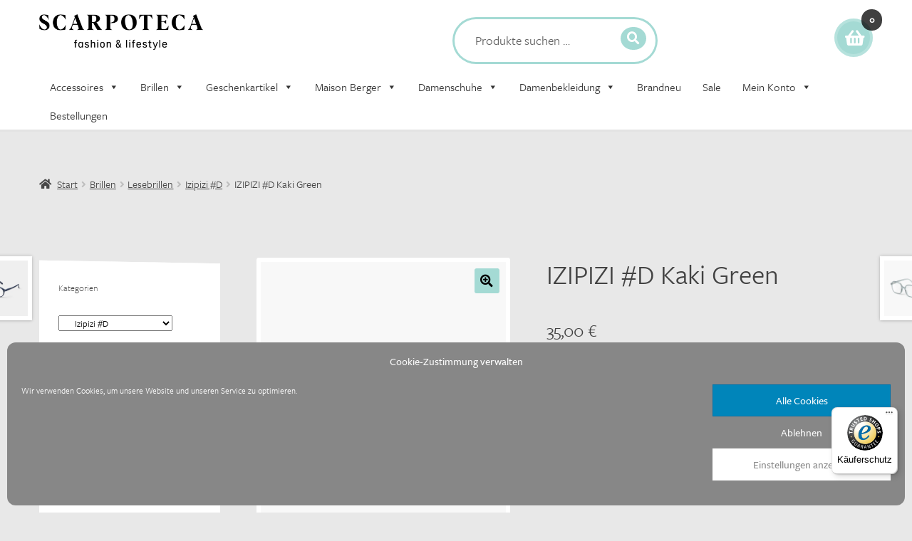

--- FILE ---
content_type: text/html; charset=UTF-8
request_url: https://www.scarpoteca.com/produkt/izipizi-d-kaki-green/
body_size: 31018
content:
<!doctype html>
<html lang="de">
<head>
<meta charset="UTF-8">
<meta name="viewport" content="width=device-width, initial-scale=1, maximum-scale=2.0">
<link rel="profile" href="http://gmpg.org/xfn/11">
<link rel="pingback" href="https://www.scarpoteca.com/xmlrpc.php">

				<script>document.documentElement.className = document.documentElement.className + ' yes-js js_active js'</script>
			<meta name='robots' content='index, follow, max-image-preview:large, max-snippet:-1, max-video-preview:-1' />
<script>window._wca = window._wca || [];</script>

	<!-- This site is optimized with the Yoast SEO plugin v25.7 - https://yoast.com/wordpress/plugins/seo/ -->
	<title>IZIPIZI #D Kaki Green - Scarpoteca Fashion &amp; Lifestyle</title>
	<meta name="description" content="IZIPIZI #D Kaki Green, die Sehhilfe als Trend Fashion von Izipizi, Farben, Formen, Fashion, jetzt bei uns auch online - Hope to see you" />
	<link rel="canonical" href="https://www.scarpoteca.com/produkt/izipizi-d-kaki-green/" />
	<meta property="og:locale" content="de_DE" />
	<meta property="og:type" content="article" />
	<meta property="og:title" content="IZIPIZI #D Kaki Green - Scarpoteca Fashion &amp; Lifestyle" />
	<meta property="og:description" content="IZIPIZI #D Kaki Green, die Sehhilfe als Trend Fashion von Izipizi, Farben, Formen, Fashion, jetzt bei uns auch online - Hope to see you" />
	<meta property="og:url" content="https://www.scarpoteca.com/produkt/izipizi-d-kaki-green/" />
	<meta property="og:site_name" content="Scarpoteca Fashion &amp; Lifestyle" />
	<meta property="article:modified_time" content="2025-05-17T17:04:15+00:00" />
	<meta property="og:image" content="https://www.scarpoteca.com/wp-content/uploads/2025/02/IMG_2637.webp" />
	<meta property="og:image:width" content="1080" />
	<meta property="og:image:height" content="1350" />
	<meta property="og:image:type" content="image/webp" />
	<meta name="twitter:card" content="summary_large_image" />
	<meta name="twitter:label1" content="Geschätzte Lesezeit" />
	<meta name="twitter:data1" content="2 Minuten" />
	<script type="application/ld+json" class="yoast-schema-graph">{"@context":"https://schema.org","@graph":[{"@type":"WebPage","@id":"https://www.scarpoteca.com/produkt/izipizi-d-kaki-green/","url":"https://www.scarpoteca.com/produkt/izipizi-d-kaki-green/","name":"IZIPIZI #D Kaki Green - Scarpoteca Fashion &amp; Lifestyle","isPartOf":{"@id":"https://www.scarpoteca.com/#website"},"primaryImageOfPage":{"@id":"https://www.scarpoteca.com/produkt/izipizi-d-kaki-green/#primaryimage"},"image":{"@id":"https://www.scarpoteca.com/produkt/izipizi-d-kaki-green/#primaryimage"},"thumbnailUrl":"https://www.scarpoteca.com/wp-content/uploads/2025/02/IMG_2637.webp","datePublished":"2025-02-14T18:36:51+00:00","dateModified":"2025-05-17T17:04:15+00:00","description":"IZIPIZI #D Kaki Green, die Sehhilfe als Trend Fashion von Izipizi, Farben, Formen, Fashion, jetzt bei uns auch online - Hope to see you","breadcrumb":{"@id":"https://www.scarpoteca.com/produkt/izipizi-d-kaki-green/#breadcrumb"},"inLanguage":"de","potentialAction":[{"@type":"ReadAction","target":["https://www.scarpoteca.com/produkt/izipizi-d-kaki-green/"]}]},{"@type":"ImageObject","inLanguage":"de","@id":"https://www.scarpoteca.com/produkt/izipizi-d-kaki-green/#primaryimage","url":"https://www.scarpoteca.com/wp-content/uploads/2025/02/IMG_2637.webp","contentUrl":"https://www.scarpoteca.com/wp-content/uploads/2025/02/IMG_2637.webp","width":1080,"height":1350,"caption":"IZIPIZI #D Kaki Green"},{"@type":"BreadcrumbList","@id":"https://www.scarpoteca.com/produkt/izipizi-d-kaki-green/#breadcrumb","itemListElement":[{"@type":"ListItem","position":1,"name":"Startseite","item":"https://www.scarpoteca.com/"},{"@type":"ListItem","position":2,"name":"Shop","item":"https://www.scarpoteca.com/shop/"},{"@type":"ListItem","position":3,"name":"IZIPIZI #D Kaki Green"}]},{"@type":"WebSite","@id":"https://www.scarpoteca.com/#website","url":"https://www.scarpoteca.com/","name":"Scarpoteca Fashion &amp; Lifestyle","description":"witzige Labels und Newcomer im Bereich Schuhe Textil und Lifestyle","publisher":{"@id":"https://www.scarpoteca.com/#organization"},"potentialAction":[{"@type":"SearchAction","target":{"@type":"EntryPoint","urlTemplate":"https://www.scarpoteca.com/?s={search_term_string}"},"query-input":{"@type":"PropertyValueSpecification","valueRequired":true,"valueName":"search_term_string"}}],"inLanguage":"de"},{"@type":"Organization","@id":"https://www.scarpoteca.com/#organization","name":"Scarpoteca Fashion &amp; Lifestyle","url":"https://www.scarpoteca.com/","logo":{"@type":"ImageObject","inLanguage":"de","@id":"https://www.scarpoteca.com/#/schema/logo/image/","url":"https://www.scarpoteca.com/wp-content/uploads/2021/09/Logo_schwarz@2x.png","contentUrl":"https://www.scarpoteca.com/wp-content/uploads/2021/09/Logo_schwarz@2x.png","width":2822,"height":620,"caption":"Scarpoteca Fashion &amp; Lifestyle"},"image":{"@id":"https://www.scarpoteca.com/#/schema/logo/image/"}}]}</script>
	<!-- / Yoast SEO plugin. -->


<link rel='dns-prefetch' href='//widgets.trustedshops.com' />
<link rel='dns-prefetch' href='//stats.wp.com' />
<link rel='dns-prefetch' href='//capi-automation.s3.us-east-2.amazonaws.com' />
<link rel='dns-prefetch' href='//cdnjs.cloudflare.com' />

<link rel='dns-prefetch' href='//use.typekit.com' />
<link rel='dns-prefetch' href='//hb.wpmucdn.com' />
<link href='//hb.wpmucdn.com' rel='preconnect' />


<link rel="alternate" type="application/rss+xml" title="Scarpoteca Fashion &amp; Lifestyle &raquo; Feed" href="https://www.scarpoteca.com/feed/" />
<link rel="alternate" title="oEmbed (JSON)" type="application/json+oembed" href="https://www.scarpoteca.com/wp-json/oembed/1.0/embed?url=https%3A%2F%2Fwww.scarpoteca.com%2Fprodukt%2Fizipizi-d-kaki-green%2F" />
<link rel="alternate" title="oEmbed (XML)" type="text/xml+oembed" href="https://www.scarpoteca.com/wp-json/oembed/1.0/embed?url=https%3A%2F%2Fwww.scarpoteca.com%2Fprodukt%2Fizipizi-d-kaki-green%2F&#038;format=xml" />
<style id='wp-img-auto-sizes-contain-inline-css'>
img:is([sizes=auto i],[sizes^="auto," i]){contain-intrinsic-size:3000px 1500px}
/*# sourceURL=wp-img-auto-sizes-contain-inline-css */
</style>
<link rel='stylesheet' id='wp-block-library-css' href='https://www.scarpoteca.com/wp-content/uploads/hummingbird-assets/c1092ce30a32fb6e844295daa725ea8c.css' media='all' />
<style id='global-styles-inline-css'>
:root{--wp--preset--aspect-ratio--square: 1;--wp--preset--aspect-ratio--4-3: 4/3;--wp--preset--aspect-ratio--3-4: 3/4;--wp--preset--aspect-ratio--3-2: 3/2;--wp--preset--aspect-ratio--2-3: 2/3;--wp--preset--aspect-ratio--16-9: 16/9;--wp--preset--aspect-ratio--9-16: 9/16;--wp--preset--color--black: #000000;--wp--preset--color--cyan-bluish-gray: #abb8c3;--wp--preset--color--white: #ffffff;--wp--preset--color--pale-pink: #f78da7;--wp--preset--color--vivid-red: #cf2e2e;--wp--preset--color--luminous-vivid-orange: #ff6900;--wp--preset--color--luminous-vivid-amber: #fcb900;--wp--preset--color--light-green-cyan: #7bdcb5;--wp--preset--color--vivid-green-cyan: #00d084;--wp--preset--color--pale-cyan-blue: #8ed1fc;--wp--preset--color--vivid-cyan-blue: #0693e3;--wp--preset--color--vivid-purple: #9b51e0;--wp--preset--gradient--vivid-cyan-blue-to-vivid-purple: linear-gradient(135deg,rgb(6,147,227) 0%,rgb(155,81,224) 100%);--wp--preset--gradient--light-green-cyan-to-vivid-green-cyan: linear-gradient(135deg,rgb(122,220,180) 0%,rgb(0,208,130) 100%);--wp--preset--gradient--luminous-vivid-amber-to-luminous-vivid-orange: linear-gradient(135deg,rgb(252,185,0) 0%,rgb(255,105,0) 100%);--wp--preset--gradient--luminous-vivid-orange-to-vivid-red: linear-gradient(135deg,rgb(255,105,0) 0%,rgb(207,46,46) 100%);--wp--preset--gradient--very-light-gray-to-cyan-bluish-gray: linear-gradient(135deg,rgb(238,238,238) 0%,rgb(169,184,195) 100%);--wp--preset--gradient--cool-to-warm-spectrum: linear-gradient(135deg,rgb(74,234,220) 0%,rgb(151,120,209) 20%,rgb(207,42,186) 40%,rgb(238,44,130) 60%,rgb(251,105,98) 80%,rgb(254,248,76) 100%);--wp--preset--gradient--blush-light-purple: linear-gradient(135deg,rgb(255,206,236) 0%,rgb(152,150,240) 100%);--wp--preset--gradient--blush-bordeaux: linear-gradient(135deg,rgb(254,205,165) 0%,rgb(254,45,45) 50%,rgb(107,0,62) 100%);--wp--preset--gradient--luminous-dusk: linear-gradient(135deg,rgb(255,203,112) 0%,rgb(199,81,192) 50%,rgb(65,88,208) 100%);--wp--preset--gradient--pale-ocean: linear-gradient(135deg,rgb(255,245,203) 0%,rgb(182,227,212) 50%,rgb(51,167,181) 100%);--wp--preset--gradient--electric-grass: linear-gradient(135deg,rgb(202,248,128) 0%,rgb(113,206,126) 100%);--wp--preset--gradient--midnight: linear-gradient(135deg,rgb(2,3,129) 0%,rgb(40,116,252) 100%);--wp--preset--font-size--small: 14px;--wp--preset--font-size--medium: 23px;--wp--preset--font-size--large: 26px;--wp--preset--font-size--x-large: 42px;--wp--preset--font-size--normal: 16px;--wp--preset--font-size--huge: 37px;--wp--preset--font-family--freight-sans-pro: freight-sans-pro;--wp--preset--font-family--freight-text-pro: freight-text-pro;--wp--preset--spacing--20: 0.44rem;--wp--preset--spacing--30: 0.67rem;--wp--preset--spacing--40: 1rem;--wp--preset--spacing--50: 1.5rem;--wp--preset--spacing--60: 2.25rem;--wp--preset--spacing--70: 3.38rem;--wp--preset--spacing--80: 5.06rem;--wp--preset--shadow--natural: 6px 6px 9px rgba(0, 0, 0, 0.2);--wp--preset--shadow--deep: 12px 12px 50px rgba(0, 0, 0, 0.4);--wp--preset--shadow--sharp: 6px 6px 0px rgba(0, 0, 0, 0.2);--wp--preset--shadow--outlined: 6px 6px 0px -3px rgb(255, 255, 255), 6px 6px rgb(0, 0, 0);--wp--preset--shadow--crisp: 6px 6px 0px rgb(0, 0, 0);}:root :where(.is-layout-flow) > :first-child{margin-block-start: 0;}:root :where(.is-layout-flow) > :last-child{margin-block-end: 0;}:root :where(.is-layout-flow) > *{margin-block-start: 24px;margin-block-end: 0;}:root :where(.is-layout-constrained) > :first-child{margin-block-start: 0;}:root :where(.is-layout-constrained) > :last-child{margin-block-end: 0;}:root :where(.is-layout-constrained) > *{margin-block-start: 24px;margin-block-end: 0;}:root :where(.is-layout-flex){gap: 24px;}:root :where(.is-layout-grid){gap: 24px;}body .is-layout-flex{display: flex;}.is-layout-flex{flex-wrap: wrap;align-items: center;}.is-layout-flex > :is(*, div){margin: 0;}body .is-layout-grid{display: grid;}.is-layout-grid > :is(*, div){margin: 0;}.has-black-color{color: var(--wp--preset--color--black) !important;}.has-cyan-bluish-gray-color{color: var(--wp--preset--color--cyan-bluish-gray) !important;}.has-white-color{color: var(--wp--preset--color--white) !important;}.has-pale-pink-color{color: var(--wp--preset--color--pale-pink) !important;}.has-vivid-red-color{color: var(--wp--preset--color--vivid-red) !important;}.has-luminous-vivid-orange-color{color: var(--wp--preset--color--luminous-vivid-orange) !important;}.has-luminous-vivid-amber-color{color: var(--wp--preset--color--luminous-vivid-amber) !important;}.has-light-green-cyan-color{color: var(--wp--preset--color--light-green-cyan) !important;}.has-vivid-green-cyan-color{color: var(--wp--preset--color--vivid-green-cyan) !important;}.has-pale-cyan-blue-color{color: var(--wp--preset--color--pale-cyan-blue) !important;}.has-vivid-cyan-blue-color{color: var(--wp--preset--color--vivid-cyan-blue) !important;}.has-vivid-purple-color{color: var(--wp--preset--color--vivid-purple) !important;}.has-black-background-color{background-color: var(--wp--preset--color--black) !important;}.has-cyan-bluish-gray-background-color{background-color: var(--wp--preset--color--cyan-bluish-gray) !important;}.has-white-background-color{background-color: var(--wp--preset--color--white) !important;}.has-pale-pink-background-color{background-color: var(--wp--preset--color--pale-pink) !important;}.has-vivid-red-background-color{background-color: var(--wp--preset--color--vivid-red) !important;}.has-luminous-vivid-orange-background-color{background-color: var(--wp--preset--color--luminous-vivid-orange) !important;}.has-luminous-vivid-amber-background-color{background-color: var(--wp--preset--color--luminous-vivid-amber) !important;}.has-light-green-cyan-background-color{background-color: var(--wp--preset--color--light-green-cyan) !important;}.has-vivid-green-cyan-background-color{background-color: var(--wp--preset--color--vivid-green-cyan) !important;}.has-pale-cyan-blue-background-color{background-color: var(--wp--preset--color--pale-cyan-blue) !important;}.has-vivid-cyan-blue-background-color{background-color: var(--wp--preset--color--vivid-cyan-blue) !important;}.has-vivid-purple-background-color{background-color: var(--wp--preset--color--vivid-purple) !important;}.has-black-border-color{border-color: var(--wp--preset--color--black) !important;}.has-cyan-bluish-gray-border-color{border-color: var(--wp--preset--color--cyan-bluish-gray) !important;}.has-white-border-color{border-color: var(--wp--preset--color--white) !important;}.has-pale-pink-border-color{border-color: var(--wp--preset--color--pale-pink) !important;}.has-vivid-red-border-color{border-color: var(--wp--preset--color--vivid-red) !important;}.has-luminous-vivid-orange-border-color{border-color: var(--wp--preset--color--luminous-vivid-orange) !important;}.has-luminous-vivid-amber-border-color{border-color: var(--wp--preset--color--luminous-vivid-amber) !important;}.has-light-green-cyan-border-color{border-color: var(--wp--preset--color--light-green-cyan) !important;}.has-vivid-green-cyan-border-color{border-color: var(--wp--preset--color--vivid-green-cyan) !important;}.has-pale-cyan-blue-border-color{border-color: var(--wp--preset--color--pale-cyan-blue) !important;}.has-vivid-cyan-blue-border-color{border-color: var(--wp--preset--color--vivid-cyan-blue) !important;}.has-vivid-purple-border-color{border-color: var(--wp--preset--color--vivid-purple) !important;}.has-vivid-cyan-blue-to-vivid-purple-gradient-background{background: var(--wp--preset--gradient--vivid-cyan-blue-to-vivid-purple) !important;}.has-light-green-cyan-to-vivid-green-cyan-gradient-background{background: var(--wp--preset--gradient--light-green-cyan-to-vivid-green-cyan) !important;}.has-luminous-vivid-amber-to-luminous-vivid-orange-gradient-background{background: var(--wp--preset--gradient--luminous-vivid-amber-to-luminous-vivid-orange) !important;}.has-luminous-vivid-orange-to-vivid-red-gradient-background{background: var(--wp--preset--gradient--luminous-vivid-orange-to-vivid-red) !important;}.has-very-light-gray-to-cyan-bluish-gray-gradient-background{background: var(--wp--preset--gradient--very-light-gray-to-cyan-bluish-gray) !important;}.has-cool-to-warm-spectrum-gradient-background{background: var(--wp--preset--gradient--cool-to-warm-spectrum) !important;}.has-blush-light-purple-gradient-background{background: var(--wp--preset--gradient--blush-light-purple) !important;}.has-blush-bordeaux-gradient-background{background: var(--wp--preset--gradient--blush-bordeaux) !important;}.has-luminous-dusk-gradient-background{background: var(--wp--preset--gradient--luminous-dusk) !important;}.has-pale-ocean-gradient-background{background: var(--wp--preset--gradient--pale-ocean) !important;}.has-electric-grass-gradient-background{background: var(--wp--preset--gradient--electric-grass) !important;}.has-midnight-gradient-background{background: var(--wp--preset--gradient--midnight) !important;}.has-small-font-size{font-size: var(--wp--preset--font-size--small) !important;}.has-medium-font-size{font-size: var(--wp--preset--font-size--medium) !important;}.has-large-font-size{font-size: var(--wp--preset--font-size--large) !important;}.has-x-large-font-size{font-size: var(--wp--preset--font-size--x-large) !important;}.has-freight-sans-pro-font-family{font-family: var(--wp--preset--font-family--freight-sans-pro) !important;}.has-freight-text-pro-font-family{font-family: var(--wp--preset--font-family--freight-text-pro) !important;}
/*# sourceURL=global-styles-inline-css */
</style>

<style id='classic-theme-styles-inline-css'>
/*! This file is auto-generated */
.wp-block-button__link{color:#fff;background-color:#32373c;border-radius:9999px;box-shadow:none;text-decoration:none;padding:calc(.667em + 2px) calc(1.333em + 2px);font-size:1.125em}.wp-block-file__button{background:#32373c;color:#fff;text-decoration:none}
/*# sourceURL=/wp-includes/css/classic-themes.min.css */
</style>
<link rel='stylesheet' id='storefront-gutenberg-blocks-css' href='https://www.scarpoteca.com/wp-content/uploads/hummingbird-assets/e7c7d6e8f815f910b2cfdba7eb271933.css' media='all' />
<style id='storefront-gutenberg-blocks-inline-css'>

				.wp-block-button__link:not(.has-text-color) {
					color: #000000;
				}

				.wp-block-button__link:not(.has-text-color):hover,
				.wp-block-button__link:not(.has-text-color):focus,
				.wp-block-button__link:not(.has-text-color):active {
					color: #000000;
				}

				.wp-block-button__link:not(.has-background) {
					background-color: #a4dad4;
				}

				.wp-block-button__link:not(.has-background):hover,
				.wp-block-button__link:not(.has-background):focus,
				.wp-block-button__link:not(.has-background):active {
					border-color: #8bc1bb;
					background-color: #8bc1bb;
				}

				.wc-block-grid__products .wc-block-grid__product .wp-block-button__link {
					background-color: #a4dad4;
					border-color: #a4dad4;
					color: #000000;
				}

				.wp-block-quote footer,
				.wp-block-quote cite,
				.wp-block-quote__citation {
					color: #424242;
				}

				.wp-block-pullquote cite,
				.wp-block-pullquote footer,
				.wp-block-pullquote__citation {
					color: #424242;
				}

				.wp-block-image figcaption {
					color: #424242;
				}

				.wp-block-separator.is-style-dots::before {
					color: #424242;
				}

				.wp-block-file a.wp-block-file__button {
					color: #000000;
					background-color: #a4dad4;
					border-color: #a4dad4;
				}

				.wp-block-file a.wp-block-file__button:hover,
				.wp-block-file a.wp-block-file__button:focus,
				.wp-block-file a.wp-block-file__button:active {
					color: #000000;
					background-color: #8bc1bb;
				}

				.wp-block-code,
				.wp-block-preformatted pre {
					color: #424242;
				}

				.wp-block-table:not( .has-background ):not( .is-style-stripes ) tbody tr:nth-child(2n) td {
					background-color: #fdfdfd;
				}

				.wp-block-cover .wp-block-cover__inner-container h1:not(.has-text-color),
				.wp-block-cover .wp-block-cover__inner-container h2:not(.has-text-color),
				.wp-block-cover .wp-block-cover__inner-container h3:not(.has-text-color),
				.wp-block-cover .wp-block-cover__inner-container h4:not(.has-text-color),
				.wp-block-cover .wp-block-cover__inner-container h5:not(.has-text-color),
				.wp-block-cover .wp-block-cover__inner-container h6:not(.has-text-color) {
					color: #a4dad4;
				}

				div.wc-block-components-price-slider__range-input-progress,
				.rtl .wc-block-components-price-slider__range-input-progress {
					--range-color: #a4dad4;
				}

				/* Target only IE11 */
				@media all and (-ms-high-contrast: none), (-ms-high-contrast: active) {
					.wc-block-components-price-slider__range-input-progress {
						background: #a4dad4;
					}
				}

				.wc-block-components-button:not(.is-link) {
					background-color: #a4dad4;
					color: #a5d7d5;
				}

				.wc-block-components-button:not(.is-link):hover,
				.wc-block-components-button:not(.is-link):focus,
				.wc-block-components-button:not(.is-link):active {
					background-color: #8bc1bb;
					color: #a5d7d5;
				}

				.wc-block-components-button:not(.is-link):disabled {
					background-color: #a4dad4;
					color: #a5d7d5;
				}

				.wc-block-cart__submit-container {
					background-color: #ffffff;
				}

				.wc-block-cart__submit-container::before {
					color: rgba(220,220,220,0.5);
				}

				.wc-block-components-order-summary-item__quantity {
					background-color: #ffffff;
					border-color: #424242;
					box-shadow: 0 0 0 2px #ffffff;
					color: #424242;
				}
			
/*# sourceURL=storefront-gutenberg-blocks-inline-css */
</style>
<link rel='stylesheet' id='wphb-1-css' href='https://www.scarpoteca.com/wp-content/uploads/hummingbird-assets/8a90ef5f8976cf030501e2359ef5bc8e.css' media='all' />
<style id='woocommerce-inline-inline-css'>
.woocommerce form .form-row .required { visibility: visible; }
/*# sourceURL=woocommerce-inline-inline-css */
</style>
<link rel='stylesheet' id='wphb-2-css' href='https://www.scarpoteca.com/wp-content/uploads/hummingbird-assets/9be439b931e7e6e1c4cf0c2b0f1f5b96.css' media='all' />
<link rel='stylesheet' id='dashicons-css' href='https://www.scarpoteca.com/wp-content/uploads/hummingbird-assets/61f5b36aa82afe87a543d9f727739201.css' media='all' />
<style id='dashicons-inline-css'>
[data-font="Dashicons"]:before {font-family: 'Dashicons' !important;content: attr(data-icon) !important;speak: none !important;font-weight: normal !important;font-variant: normal !important;text-transform: none !important;line-height: 1 !important;font-style: normal !important;-webkit-font-smoothing: antialiased !important;-moz-osx-font-smoothing: grayscale !important;}
/*# sourceURL=dashicons-inline-css */
</style>
<link rel='stylesheet' id='wphb-3-css' href='https://www.scarpoteca.com/wp-content/uploads/hummingbird-assets/b4ab2ed0fa45df5e8bd1a29c8da7ef8e.css' media='all' />
<style id='wphb-3-inline-css'>

				#yith-quick-view-modal .yith-quick-view-overlay{background:rgba( 0, 0, 0, 0.8)}
				#yith-quick-view-modal .yith-wcqv-main{background:#ffffff;}
				#yith-quick-view-close{color:#cdcdcd;}
				#yith-quick-view-close:hover{color:#ff0000;}
:root{
	--yith-wcan-filters_colors_titles: #434343;
	--yith-wcan-filters_colors_background: #FFFFFF;
	--yith-wcan-filters_colors_accent: #A7144C;
	--yith-wcan-filters_colors_accent_r: 167;
	--yith-wcan-filters_colors_accent_g: 20;
	--yith-wcan-filters_colors_accent_b: 76;
	--yith-wcan-color_swatches_border_radius: 100%;
	--yith-wcan-color_swatches_size: 30px;
	--yith-wcan-labels_style_background: #FFFFFF;
	--yith-wcan-labels_style_background_hover: #A7144C;
	--yith-wcan-labels_style_background_active: #A7144C;
	--yith-wcan-labels_style_text: #434343;
	--yith-wcan-labels_style_text_hover: #FFFFFF;
	--yith-wcan-labels_style_text_active: #FFFFFF;
	--yith-wcan-anchors_style_text: #434343;
	--yith-wcan-anchors_style_text_hover: #A7144C;
	--yith-wcan-anchors_style_text_active: #A7144C;
}
#ssb-btn-4{background: #000000;}
#ssb-btn-4:hover{background:rgba(0,0,0,0.9);}
#ssb-btn-4 a{color: #ffffff;}
.ssb-share-btn,.ssb-share-btn .ssb-social-popup{background:#000000;color:#ffffff}
.ssb-share-btn:hover{background:rgba(0,0,0,0.9);}
.ssb-share-btn a{color:#ffffff !important;}
#ssb-btn-3{background: #000000;}
#ssb-btn-3:hover{background:rgba(0,0,0,0.9);}
#ssb-btn-3 a{color: #ffffff;}
#ssb-btn-2{background: #000000;}
#ssb-btn-2:hover{background:rgba(0,0,0,0.9);}
#ssb-btn-2 a{color: #ffffff;}
#ssb-btn-1{background: #000000;}
#ssb-btn-1:hover{background:rgba(0,0,0,0.9);}
#ssb-btn-1 a{color: #ffffff;}

/*# sourceURL=wphb-3-inline-css */
</style>
<link rel='stylesheet' id='woocommerce_prettyPhoto_css-css' href='https://www.scarpoteca.com/wp-content/uploads/hummingbird-assets/59b7fe4ec9b26df4a5d245f48d26eb23.css' media='all' />
<link rel='stylesheet' id='wphb-4-css' href='https://www.scarpoteca.com/wp-content/uploads/hummingbird-assets/efd58843c31b66eb92aca4d331c6d4e9.css' media='all' />
<style id='wphb-4-inline-css'>
 :root { --rounded-corners-radius: 16px; --add-to-cart-rounded-corners-radius: 16px; --feedback-duration: 3s } 
 :root { --rounded-corners-radius: 16px; --add-to-cart-rounded-corners-radius: 16px; --feedback-duration: 3s } 
/*# sourceURL=wphb-4-inline-css */
</style>
<link rel='stylesheet' id='wphb-5-css' href='https://www.scarpoteca.com/wp-content/uploads/hummingbird-assets/5e198604919065484a708e1ab937ee93.css' media='all' />
<style id='wphb-5-inline-css'>

			.main-navigation ul li a,
			.site-title a,
			ul.menu li a,
			.site-branding h1 a,
			button.menu-toggle,
			button.menu-toggle:hover,
			.handheld-navigation .dropdown-toggle {
				color: #ffffff;
			}

			button.menu-toggle,
			button.menu-toggle:hover {
				border-color: #ffffff;
			}

			.main-navigation ul li a:hover,
			.main-navigation ul li:hover > a,
			.site-title a:hover,
			.site-header ul.menu li.current-menu-item > a {
				color: #ffffff;
			}

			table:not( .has-background ) th {
				background-color: #f8f8f8;
			}

			table:not( .has-background ) tbody td {
				background-color: #fdfdfd;
			}

			table:not( .has-background ) tbody tr:nth-child(2n) td,
			fieldset,
			fieldset legend {
				background-color: #fbfbfb;
			}

			.site-header,
			.secondary-navigation ul ul,
			.main-navigation ul.menu > li.menu-item-has-children:after,
			.secondary-navigation ul.menu ul,
			.storefront-handheld-footer-bar,
			.storefront-handheld-footer-bar ul li > a,
			.storefront-handheld-footer-bar ul li.search .site-search,
			button.menu-toggle,
			button.menu-toggle:hover {
				background-color: #ffffff;
			}

			p.site-description,
			.site-header,
			.storefront-handheld-footer-bar {
				color: #ffffff;
			}

			button.menu-toggle:after,
			button.menu-toggle:before,
			button.menu-toggle span:before {
				background-color: #ffffff;
			}

			h1, h2, h3, h4, h5, h6, .wc-block-grid__product-title {
				color: #424242;
			}

			.widget h1 {
				border-bottom-color: #424242;
			}

			body,
			.secondary-navigation a {
				color: #424242;
			}

			.widget-area .widget a,
			.hentry .entry-header .posted-on a,
			.hentry .entry-header .post-author a,
			.hentry .entry-header .post-comments a,
			.hentry .entry-header .byline a {
				color: #474747;
			}

			a {
				color: #a4dad4;
			}

			a:focus,
			button:focus,
			.button.alt:focus,
			input:focus,
			textarea:focus,
			input[type="button"]:focus,
			input[type="reset"]:focus,
			input[type="submit"]:focus,
			input[type="email"]:focus,
			input[type="tel"]:focus,
			input[type="url"]:focus,
			input[type="password"]:focus,
			input[type="search"]:focus {
				outline-color: #a4dad4;
			}

			button, input[type="button"], input[type="reset"], input[type="submit"], .button, .widget a.button {
				background-color: #a4dad4;
				border-color: #a4dad4;
				color: #000000;
			}

			button:hover, input[type="button"]:hover, input[type="reset"]:hover, input[type="submit"]:hover, .button:hover, .widget a.button:hover {
				background-color: #8bc1bb;
				border-color: #8bc1bb;
				color: #000000;
			}

			button.alt, input[type="button"].alt, input[type="reset"].alt, input[type="submit"].alt, .button.alt, .widget-area .widget a.button.alt {
				background-color: #a4dad4;
				border-color: #a4dad4;
				color: #a5d7d5;
			}

			button.alt:hover, input[type="button"].alt:hover, input[type="reset"].alt:hover, input[type="submit"].alt:hover, .button.alt:hover, .widget-area .widget a.button.alt:hover {
				background-color: #8bc1bb;
				border-color: #8bc1bb;
				color: #a5d7d5;
			}

			.pagination .page-numbers li .page-numbers.current {
				background-color: #e6e6e6;
				color: #383838;
			}

			#comments .comment-list .comment-content .comment-text {
				background-color: #f8f8f8;
			}

			.site-footer {
				background-color: #a5d7d5;
				color: #000000;
			}

			.site-footer a:not(.button):not(.components-button) {
				color: #000000;
			}

			.site-footer .storefront-handheld-footer-bar a:not(.button):not(.components-button) {
				color: #ffffff;
			}

			.site-footer h1, .site-footer h2, .site-footer h3, .site-footer h4, .site-footer h5, .site-footer h6, .site-footer .widget .widget-title, .site-footer .widget .widgettitle {
				color: #000000;
			}

			.page-template-template-homepage.has-post-thumbnail .type-page.has-post-thumbnail .entry-title {
				color: #a4dad4;
			}

			.page-template-template-homepage.has-post-thumbnail .type-page.has-post-thumbnail .entry-content {
				color: #a4dad4;
			}

			@media screen and ( min-width: 768px ) {
				.secondary-navigation ul.menu a:hover {
					color: #ffffff;
				}

				.secondary-navigation ul.menu a {
					color: #ffffff;
				}

				.main-navigation ul.menu ul.sub-menu,
				.main-navigation ul.nav-menu ul.children {
					background-color: #f0f0f0;
				}

				.site-header {
					border-bottom-color: #f0f0f0;
				}
			}
/*# sourceURL=wphb-5-inline-css */
</style>
<link rel="preload" as="style" href="//www.scarpoteca.com/wp-content/uploads/omgf/omgf-stylesheet-154/omgf-stylesheet-154.css?ver=1666634823" /><link rel='stylesheet' id='storefront-fonts-css' href='//www.scarpoteca.com/wp-content/uploads/omgf/storefront-fonts/storefront-fonts.css?ver=1666634823' media='print' onload='this.media=&#34;all&#34;' />
<link rel='stylesheet' id='storefront-jetpack-widgets-css' href='https://www.scarpoteca.com/wp-content/uploads/hummingbird-assets/19a9fc6ed93b518b161655335848ac74.css' media='all' />
<link rel='stylesheet' id='typekit-geb2wvc-css' href='https://use.typekit.com/geb2wvc.css' media='all' />
<link rel='stylesheet' id='wphb-6-css' href='https://www.scarpoteca.com/wp-content/uploads/hummingbird-assets/f8c80d3cab159b7980906a298a07d0c1.css' media='all' />
<style id='wphb-6-inline-css'>

			.p-primary-navigation,
			.main-navigation ul.menu ul,
			.sticky-wrapper,
			.sd-sticky-navigation,
			.sd-sticky-navigation:before,
			.sd-sticky-navigation:after,
			.main-navigation ul.nav-menu ul {
				background-color: #ffffff !important;
			}

			.main-navigation ul.nav-menu .smm-active ul {
				background-color: transparent !important;
			}

			.main-navigation ul li a,
			.main-navigation ul li a:hover,
			.main-navigation ul li:hover > a {
				color: #ffffff;
			}

			.site-title a:hover,
			a.cart-contents:hover,
			.site-header-cart .widget_shopping_cart a:hover,
			.site-header-cart:hover > li > a {
				color: #ffffff;
			}

			.main-navigation ul li.smm-active li ul.products li.product h3,
			.main-navigation ul li.smm-active li ul.products li.product h2,
			.main-navigation ul li.smm-active li ul.products li.product woocommerce-loop-product__title,
			.main-navigation ul li.smm-active li a,
			.main-navigation ul li.smm-active .widget h3.widget-title,
			.main-navigation ul li.smm-active li:hover a {
				color: #ffffff !important;
			}

			.main-navigation li.current-menu-item > a,
			.main-navigation ul li a:hover {
				color: #ffffff !important;
			}

			ul.products li.product.product-category h3,
			ul.products li.product.product-category h2,
			ul.products li.product.product-category .woocommerce-loop-product__title {
				background-color: #a4dad4;
			}

			ul.products li.product.product-category:hover h3,
			ul.products li.product.product-category:hover h2,
			ul.products li.product.product-category:hover .woocommerce-loop-product__title {
				background-color: #95cbc5;
			}

			ul.products li.product.product-category h3,
			ul.products li.product.product-category h3 mark,
			ul.products li.product.product-category h2,
			ul.products li.product.product-category h2 mark,
			ul.products li.product.product-category .woocommerce-loop-product__title,
			ul.products li.product.product-category .woocommerce-loop-product__title mark {
				color: #a5d7d5;
			}

			.storefront-product-section .section-title span,
			.storefront-product-section .section-title span:before,
			.storefront-product-section .section-title span:after,
			#respond {
				background-color: #ffffff;
			}

			.storefront-product-section .section-title span:before,
			.storefront-product-section .section-title span:after,
			.storefront-product-section .section-title span,
			.widget-area .widget:before,
			.widget-area .widget:after,

			.widget-area .widget {
				border-color: #ffffff
			}

			.widget-area .widget,
			.widget-area .widget:before,
			.widget-area .widget:after {
				background-color: #ffffff;
			}

			ul.products li.product img,
			ul.products li.product .price,
			ul.products li.product .price:after,
			.single-product .images img,
			input[type="text"], input[type="email"], input[type="url"], input[type="password"], input[type="search"], textarea, .input-text {
				background-color: #ffffff;
			}

			ul.products li.product .price:before {
				border-left-color: #ffffff;
			}

			.rtl ul.products li.product .price:before {
				border-right-color: #ffffff;
				border-left-color: transparent;

			}

			.woocommerce-active .site-header .site-search input[type=search] {
				box-shadow: 0 0 0 3px #a4dad4;
			}

			.woocommerce-active .site-header .site-search .widget_product_search form:before {
				color: #ffffff;
			}

			.smm-mega-menu {
				background-color: #ffffff;
			}

			@media screen and (min-width: 768px) {
				.p-primary-navigation {
					border-top-color: #ffffff;
				}

				.woocommerce-active .site-header .site-header-cart a.cart-contents:after,
				.woocommerce-active .site-header .site-search .widget_product_search form:before,
				.widget-area .widget .widget-title:after,
				.main-navigation ul.menu li.current-menu-item > a:before,
				.main-navigation ul.nav-menu li.current-menu-item > a:before {
					background-color: #a4dad4;
				}

				.woocommerce-active .site-header .site-header-cart a.cart-contents:hover:after {
					background-color: #a9dfd9;
				}

				.storefront-product-section.storefront-product-categories .columns-3 ul.products li.product:after,
				.storefront-product-section.storefront-product-categories .columns-3 ul.products li.product:before {
					background-color: #ffffff;
					background-image: url();
				}

				.site-header-cart .widget_shopping_cart a.button {
					background-color: #f0f0f0;
				}
			}
			
@font-face {
				font-family: star;
				src: url(https://www.scarpoteca.com/wp-content/plugins/woocommerce/assets/fonts/star.eot);
				src:
					url(https://www.scarpoteca.com/wp-content/plugins/woocommerce/assets/fonts/star.eot?#iefix) format("embedded-opentype"),
					url(https://www.scarpoteca.com/wp-content/plugins/woocommerce/assets/fonts/star.woff) format("woff"),
					url(https://www.scarpoteca.com/wp-content/plugins/woocommerce/assets/fonts/star.ttf) format("truetype"),
					url(https://www.scarpoteca.com/wp-content/plugins/woocommerce/assets/fonts/star.svg#star) format("svg");
				font-weight: 400;
				font-style: normal;
			}
			@font-face {
				font-family: WooCommerce;
				src: url(https://www.scarpoteca.com/wp-content/plugins/woocommerce/assets/fonts/WooCommerce.eot);
				src:
					url(https://www.scarpoteca.com/wp-content/plugins/woocommerce/assets/fonts/WooCommerce.eot?#iefix) format("embedded-opentype"),
					url(https://www.scarpoteca.com/wp-content/plugins/woocommerce/assets/fonts/WooCommerce.woff) format("woff"),
					url(https://www.scarpoteca.com/wp-content/plugins/woocommerce/assets/fonts/WooCommerce.ttf) format("truetype"),
					url(https://www.scarpoteca.com/wp-content/plugins/woocommerce/assets/fonts/WooCommerce.svg#WooCommerce) format("svg");
				font-weight: 400;
				font-style: normal;
			}

			a.cart-contents,
			.site-header-cart .widget_shopping_cart a {
				color: #ffffff;
			}

			a.cart-contents:hover,
			.site-header-cart .widget_shopping_cart a:hover,
			.site-header-cart:hover > li > a {
				color: #ffffff;
			}

			table.cart td.product-remove,
			table.cart td.actions {
				border-top-color: #ffffff;
			}

			.storefront-handheld-footer-bar ul li.cart .count {
				background-color: #ffffff;
				color: #ffffff;
				border-color: #ffffff;
			}

			.woocommerce-tabs ul.tabs li.active a,
			ul.products li.product .price,
			.onsale,
			.wc-block-grid__product-onsale,
			.widget_search form:before,
			.widget_product_search form:before {
				color: #424242;
			}

			.woocommerce-breadcrumb a,
			a.woocommerce-review-link,
			.product_meta a {
				color: #474747;
			}

			.wc-block-grid__product-onsale,
			.onsale {
				border-color: #424242;
			}

			.star-rating span:before,
			.quantity .plus, .quantity .minus,
			p.stars a:hover:after,
			p.stars a:after,
			.star-rating span:before,
			#payment .payment_methods li input[type=radio]:first-child:checked+label:before {
				color: #a4dad4;
			}

			.widget_price_filter .ui-slider .ui-slider-range,
			.widget_price_filter .ui-slider .ui-slider-handle {
				background-color: #a4dad4;
			}

			.order_details {
				background-color: #f8f8f8;
			}

			.order_details > li {
				border-bottom: 1px dotted #e3e3e3;
			}

			.order_details:before,
			.order_details:after {
				background: -webkit-linear-gradient(transparent 0,transparent 0),-webkit-linear-gradient(135deg,#f8f8f8 33.33%,transparent 33.33%),-webkit-linear-gradient(45deg,#f8f8f8 33.33%,transparent 33.33%)
			}

			#order_review {
				background-color: #ffffff;
			}

			#payment .payment_methods > li .payment_box,
			#payment .place-order {
				background-color: #fafafa;
			}

			#payment .payment_methods > li:not(.woocommerce-notice) {
				background-color: #f5f5f5;
			}

			#payment .payment_methods > li:not(.woocommerce-notice):hover {
				background-color: #f0f0f0;
			}

			.woocommerce-pagination .page-numbers li .page-numbers.current {
				background-color: #e6e6e6;
				color: #383838;
			}

			.wc-block-grid__product-onsale,
			.onsale,
			.woocommerce-pagination .page-numbers li .page-numbers:not(.current) {
				color: #424242;
			}

			p.stars a:before,
			p.stars a:hover~a:before,
			p.stars.selected a.active~a:before {
				color: #424242;
			}

			p.stars.selected a.active:before,
			p.stars:hover a:before,
			p.stars.selected a:not(.active):before,
			p.stars.selected a.active:before {
				color: #a4dad4;
			}

			.single-product div.product .woocommerce-product-gallery .woocommerce-product-gallery__trigger {
				background-color: #a4dad4;
				color: #000000;
			}

			.single-product div.product .woocommerce-product-gallery .woocommerce-product-gallery__trigger:hover {
				background-color: #8bc1bb;
				border-color: #8bc1bb;
				color: #000000;
			}

			.button.added_to_cart:focus,
			.button.wc-forward:focus {
				outline-color: #a4dad4;
			}

			.added_to_cart,
			.site-header-cart .widget_shopping_cart a.button,
			.wc-block-grid__products .wc-block-grid__product .wp-block-button__link {
				background-color: #a4dad4;
				border-color: #a4dad4;
				color: #000000;
			}

			.added_to_cart:hover,
			.site-header-cart .widget_shopping_cart a.button:hover,
			.wc-block-grid__products .wc-block-grid__product .wp-block-button__link:hover {
				background-color: #8bc1bb;
				border-color: #8bc1bb;
				color: #000000;
			}

			.added_to_cart.alt, .added_to_cart, .widget a.button.checkout {
				background-color: #a4dad4;
				border-color: #a4dad4;
				color: #a5d7d5;
			}

			.added_to_cart.alt:hover, .added_to_cart:hover, .widget a.button.checkout:hover {
				background-color: #8bc1bb;
				border-color: #8bc1bb;
				color: #a5d7d5;
			}

			.button.loading {
				color: #a4dad4;
			}

			.button.loading:hover {
				background-color: #a4dad4;
			}

			.button.loading:after {
				color: #000000;
			}

			@media screen and ( min-width: 768px ) {
				.site-header-cart .widget_shopping_cart,
				.site-header .product_list_widget li .quantity {
					color: #ffffff;
				}

				.site-header-cart .widget_shopping_cart .buttons,
				.site-header-cart .widget_shopping_cart .total {
					background-color: #f5f5f5;
				}

				.site-header-cart .widget_shopping_cart {
					background-color: #f0f0f0;
				}
			}
				.storefront-product-pagination a {
					color: #424242;
					background-color: #ffffff;
				}
				.storefront-sticky-add-to-cart {
					color: #424242;
					background-color: #ffffff;
				}

				.storefront-sticky-add-to-cart a:not(.button) {
					color: #ffffff;
				}

			@media screen and (max-width: 768px) {
				.main-navigation div.menu,
				.main-navigation .handheld-navigation {
					background-color: #ffffff !important;
				}
			}
		
/*# sourceURL=wphb-6-inline-css */
</style>
<link rel="preload" as="style" href="//www.scarpoteca.com/wp-content/uploads/omgf/omgf-stylesheet-69/omgf-stylesheet-69.css?ver=1666634823" /><link rel='stylesheet' id='droid-sans-css' href='//www.scarpoteca.com/wp-content/uploads/omgf/droid-sans/droid-sans.css?ver=1666634823' media='print' onload='this.media=&#34;all&#34;' />
<link rel="preload" as="style" href="//www.scarpoteca.com/wp-content/uploads/omgf/omgf-stylesheet-64/omgf-stylesheet-64.css?ver=1666634823" /><link rel='stylesheet' id='exo-2-css' href='//www.scarpoteca.com/wp-content/uploads/omgf/exo-2/exo-2.css?ver=1666634823' media='print' onload='this.media=&#34;all&#34;' />
<link rel="preload" as="style" href="//www.scarpoteca.com/wp-content/uploads/omgf/omgf-stylesheet-53/omgf-stylesheet-53.css?ver=1666634823" /><link rel='stylesheet' id='oswald-css' href='//www.scarpoteca.com/wp-content/uploads/omgf/oswald/oswald.css?ver=1666634823' media='print' onload='this.media=&#34;all&#34;' />
<link rel="preload" as="style" href="//www.scarpoteca.com/wp-content/uploads/omgf/omgf-stylesheet-82/omgf-stylesheet-82.css?ver=1666634823" /><link rel='stylesheet' id='ubuntu-mono-css' href='//www.scarpoteca.com/wp-content/uploads/omgf/ubuntu-mono/ubuntu-mono.css?ver=1666634823' media='print' onload='this.media=&#34;all&#34;' />
<link rel='stylesheet' id='storefront-woocommerce-brands-style-css' href='https://www.scarpoteca.com/wp-content/uploads/hummingbird-assets/bf9b26a89326adbc71b116bcd093f3de.css' media='all' />
<link rel='stylesheet' id='megamenu-storefront-css' href='https://www.scarpoteca.com/wp-content/uploads/hummingbird-assets/b45b5e0b38e40ea196ba27cac388d000.css' media='all' />
<!--n2css--><!--n2js--><script src="https://www.scarpoteca.com/wp-content/uploads/hummingbird-assets/c51f4d1b57b32197698cbf3ff550f762.js" id="jquery-core-js"></script>
<script src="https://www.scarpoteca.com/wp-content/uploads/hummingbird-assets/eed1f44ea284367efeda03ba48aec7cd.js" id="jquery-migrate-js"></script>
<script id="wphb-7-js-extra">
var woocommerce_params = {"ajax_url":"/wp-admin/admin-ajax.php","wc_ajax_url":"/?wc-ajax=%%endpoint%%","i18n_password_show":"Passwort anzeigen","i18n_password_hide":"Passwort ausblenden"};;;var wc_single_product_params = {"i18n_required_rating_text":"Bitte w\u00e4hle eine Bewertung","i18n_rating_options":["1 von 5\u00a0Sternen","2 von 5\u00a0Sternen","3 von 5\u00a0Sternen","4 von 5\u00a0Sternen","5 von 5\u00a0Sternen"],"i18n_product_gallery_trigger_text":"Bildergalerie im Vollbildmodus anzeigen","review_rating_required":"yes","flexslider":{"rtl":false,"animation":"slide","smoothHeight":true,"directionNav":false,"controlNav":"thumbnails","slideshow":false,"animationSpeed":500,"animationLoop":false,"allowOneSlide":false},"zoom_enabled":"1","zoom_options":[],"photoswipe_enabled":"1","photoswipe_options":{"shareEl":false,"closeOnScroll":false,"history":false,"hideAnimationDuration":0,"showAnimationDuration":0},"flexslider_enabled":"1"};;;var wc_add_to_cart_params = {"ajax_url":"/wp-admin/admin-ajax.php","wc_ajax_url":"/?wc-ajax=%%endpoint%%","i18n_view_cart":"Warenkorb anzeigen","cart_url":"https://www.scarpoteca.com/warenkorb/","is_cart":"","cart_redirect_after_add":"no"};
//# sourceURL=wphb-7-js-extra
</script>
<script src="https://www.scarpoteca.com/wp-content/uploads/hummingbird-assets/f1f9d33dc9257c2ab554421a914c7368.js" id="wphb-7-js"></script>
<script id="WCPAY_ASSETS-js-extra">
var wcpayAssets = {"url":"https://www.scarpoteca.com/wp-content/plugins/woocommerce-payments/dist/"};
//# sourceURL=WCPAY_ASSETS-js-extra
</script>
<script id="wphb-8-js-extra">
var wc_cart_fragments_params = {"ajax_url":"/wp-admin/admin-ajax.php","wc_ajax_url":"/?wc-ajax=%%endpoint%%","cart_hash_key":"wc_cart_hash_47c1a6b96a1d719b1eb6702109d94d75","fragment_name":"wc_fragments_47c1a6b96a1d719b1eb6702109d94d75","request_timeout":"5000"};
//# sourceURL=wphb-8-js-extra
</script>
<script src="https://www.scarpoteca.com/wp-content/uploads/hummingbird-assets/d412dd15dce6e68b56e1d970b750ac10.js" id="wphb-8-js"></script>
<link rel="https://api.w.org/" href="https://www.scarpoteca.com/wp-json/" /><link rel="alternate" title="JSON" type="application/json" href="https://www.scarpoteca.com/wp-json/wp/v2/product/28408" /><link rel="EditURI" type="application/rsd+xml" title="RSD" href="https://www.scarpoteca.com/xmlrpc.php?rsd" />
<meta name="generator" content="WordPress 6.9" />
<meta name="generator" content="WooCommerce 10.4.3" />
<link rel='shortlink' href='https://www.scarpoteca.com/?p=28408' />
<meta name="facebook-domain-verification" content="di6350xup906xtjmct2a8rn9av2g73" />	<style>img#wpstats{display:none}</style>
					<style>.cmplz-hidden {
					display: none !important;
				}</style><meta name="pinterest-rich-pin" content="false" /><!-- Google site verification - Google for WooCommerce -->
<meta name="google-site-verification" content="v4gYLKDtrPm0DhYgAFb53m9B9FuqrO0QmQ9YNzqq4LI" />
	<noscript><style>.woocommerce-product-gallery{ opacity: 1 !important; }</style></noscript>
				<script data-service="facebook" data-category="marketing"  type="text/plain">
				!function(f,b,e,v,n,t,s){if(f.fbq)return;n=f.fbq=function(){n.callMethod?
					n.callMethod.apply(n,arguments):n.queue.push(arguments)};if(!f._fbq)f._fbq=n;
					n.push=n;n.loaded=!0;n.version='2.0';n.queue=[];t=b.createElement(e);t.async=!0;
					t.src=v;s=b.getElementsByTagName(e)[0];s.parentNode.insertBefore(t,s)}(window,
					document,'script','https://connect.facebook.net/en_US/fbevents.js');
			</script>
			<!-- WooCommerce Facebook Integration Begin -->
			<script data-service="facebook" data-category="marketing"  type="text/plain">

				fbq('init', '411207916518541', {}, {
    "agent": "woocommerce_0-10.4.3-3.5.15"
});

				document.addEventListener( 'DOMContentLoaded', function() {
					// Insert placeholder for events injected when a product is added to the cart through AJAX.
					document.body.insertAdjacentHTML( 'beforeend', '<div class=\"wc-facebook-pixel-event-placeholder\"></div>' );
				}, false );

			</script>
			<!-- WooCommerce Facebook Integration End -->
			<link rel="icon" href="https://www.scarpoteca.com/wp-content/uploads/2020/06/Profilbild_110x110-100x100.jpg" sizes="32x32" />
<link rel="icon" href="https://www.scarpoteca.com/wp-content/uploads/2020/06/Profilbild_110x110.jpg" sizes="192x192" />
<link rel="apple-touch-icon" href="https://www.scarpoteca.com/wp-content/uploads/2020/06/Profilbild_110x110.jpg" />
<meta name="msapplication-TileImage" content="https://www.scarpoteca.com/wp-content/uploads/2020/06/Profilbild_110x110.jpg" />
		<style id="wp-custom-css">
			.grecaptcha-badge {
    margin-bottom: 250px;
}
.onsale {
    z-index: 99;
    height: 4em;
    width: 7em;
    text-align: center;
    line-height: 3.6;
    font-size: .75em;
    border-radius: 100%;
    background-color: #d84b2f;
    border: 0;
    color: #fff;
    margin-bottom: 1.618em;
}
button.alt, input[type="button"].alt, input[type="reset"].alt, input[type="submit"].alt, .button.alt, .widget-area .widget a.button.alt{
	color:black;
}
.storefront-align-wide.page-template-template-fullwidth-php .hentry .entry-content .alignfull, .storefront-align-wide.storefront-full-width-content .hentry .entry-content .alignfull {
    width: auto;
    margin-right: auto;
    margin-left: auto;
}		</style>
			<!-- Fonts Plugin CSS - https://fontsplugin.com/ -->
	<style>
		:root {
--font-base: freight-sans-pro,sans-serif;
--font-headings: freight-sans-pro,sans-serif;
--font-input: freight-sans-pro,sans-serif;
}
body, #content, .entry-content, .post-content, .page-content, .post-excerpt, .entry-summary, .entry-excerpt, .widget-area, .widget, .sidebar, #sidebar, footer, .footer, #footer, .site-footer {
font-family: "freight-sans-pro",sans-serif;
 }
#site-title, .site-title, #site-title a, .site-title a, .entry-title, .entry-title a, h1, h2, h3, h4, h5, h6, .widget-title, .elementor-heading-title {
font-family: "freight-sans-pro",sans-serif;
 }
button, .button, input, select, textarea, .wp-block-button, .wp-block-button__link {
font-family: "freight-sans-pro",sans-serif;
 }
#site-title, .site-title, #site-title a, .site-title a, #site-logo, #site-logo a, #logo, #logo a, .logo, .logo a, .wp-block-site-title, .wp-block-site-title a {
font-family: "freight-sans-pro",sans-serif;
 }
#site-description, .site-description, #site-tagline, .site-tagline, .wp-block-site-tagline {
font-family: "freight-sans-pro",sans-serif;
 }
.entry-content, .entry-content p, .post-content, .page-content, .post-excerpt, .entry-summary, .entry-excerpt, .excerpt, .excerpt p, .type-post p, .type-page p, .wp-block-post-content, .wp-block-post-excerpt, .elementor, .elementor p {
font-family: "freight-sans-pro",sans-serif;
 }
.wp-block-post-title, .wp-block-post-title a, .entry-title, .entry-title a, .post-title, .post-title a, .page-title, .entry-content h1, #content h1, .type-post h1, .type-page h1, .elementor h1 {
font-family: "freight-sans-pro",sans-serif;
 }
	</style>
	<!-- Fonts Plugin CSS -->
	<style type="text/css">/** Mega Menu CSS: fs **/</style>
<link rel='stylesheet' id='wphb-9-css' href='https://www.scarpoteca.com/wp-content/uploads/hummingbird-assets/08aa6bff03828c24536859abdf65783b.css' media='all' />
<link rel='stylesheet' id='select2-css' href='https://www.scarpoteca.com/wp-content/uploads/hummingbird-assets/a1788561e9e922cb06002ed92791300b.css' media='all' />
</head>

<body data-cmplz=1 class="wp-singular product-template-default single single-product postid-28408 wp-custom-logo wp-embed-responsive wp-theme-storefront wp-child-theme-proshop theme-storefront woocommerce woocommerce-page woocommerce-no-js mega-menu-primary yith-wcan-free storefront-2-3 storefront-align-wide left-sidebar woocommerce-active">


<div id="page" class="hfeed site">
	
	<header id="masthead" class="site-header" role="banner" style="">

		<div class="col-full"><section class="p-secondary-navigation">		<a class="skip-link screen-reader-text" href="#site-navigation">Zur Navigation springen</a>
		<a class="skip-link screen-reader-text" href="#content">Zum Inhalt springen</a>
		</section>		<div class="site-branding">
			<a href="https://www.scarpoteca.com/" class="custom-logo-link" rel="home"><img width="2822" height="620" src="https://www.scarpoteca.com/wp-content/uploads/2021/09/Logo_schwarz@2x.png" class="custom-logo" alt="Scarpoteca Fashion &amp; Lifestyle" decoding="async" fetchpriority="high" srcset="https://www.scarpoteca.com/wp-content/uploads/2021/09/Logo_schwarz@2x.png 2822w, https://www.scarpoteca.com/wp-content/uploads/2021/09/Logo_schwarz@2x-458x101.png 458w, https://www.scarpoteca.com/wp-content/uploads/2021/09/Logo_schwarz@2x-300x66.png 300w, https://www.scarpoteca.com/wp-content/uploads/2021/09/Logo_schwarz@2x-1024x225.png 1024w, https://www.scarpoteca.com/wp-content/uploads/2021/09/Logo_schwarz@2x-768x169.png 768w, https://www.scarpoteca.com/wp-content/uploads/2021/09/Logo_schwarz@2x-1536x337.png 1536w, https://www.scarpoteca.com/wp-content/uploads/2021/09/Logo_schwarz@2x-2048x450.png 2048w" sizes="(max-width: 2822px) 100vw, 2822px" /></a>		</div>
					<div class="site-search">
				<div class="widget woocommerce widget_product_search"><form role="search" method="get" class="woocommerce-product-search" action="https://www.scarpoteca.com/">
	<label class="screen-reader-text" for="woocommerce-product-search-field-0">Suche nach:</label>
	<input type="search" id="woocommerce-product-search-field-0" class="search-field" placeholder="Produkte suchen …" value="" name="s" />
	<button type="submit" value="Suchen" class="">Suchen</button>
	<input type="hidden" name="post_type" value="product" />
</form>
</div>			</div>
					<ul id="site-header-cart" class="site-header-cart menu">
			<li class="">
							<a class="cart-contents" href="https://www.scarpoteca.com/warenkorb/" title="Deinen Warenkorb anzeigen">
								<span class="woocommerce-Price-amount amount">0,00&nbsp;<span class="woocommerce-Price-currencySymbol">&euro;</span></span> <span class="count">0 Artikel</span>
			</a>
					</li>
			<li>
				<div class="widget woocommerce widget_shopping_cart"><div class="widget_shopping_cart_content"></div></div>			</li>
		</ul>
			</div><div class="storefront-primary-navigation"><div class="col-full"><section class="p-primary-navigation"><div id="mega-menu-wrap-primary" class="mega-menu-wrap"><div class="mega-menu-toggle"><div class="mega-toggle-blocks-left"></div><div class="mega-toggle-blocks-center"></div><div class="mega-toggle-blocks-right"><div class='mega-toggle-block mega-menu-toggle-block mega-toggle-block-1' id='mega-toggle-block-1' tabindex='0'><span class='mega-toggle-label' role='button' aria-expanded='false'><span class='mega-toggle-label-closed'>MENU</span><span class='mega-toggle-label-open'>MENU</span></span></div></div></div><ul id="mega-menu-primary" class="mega-menu max-mega-menu mega-menu-horizontal mega-no-js" data-event="hover_intent" data-effect="fade_up" data-effect-speed="200" data-effect-mobile="disabled" data-effect-speed-mobile="0" data-mobile-force-width="false" data-second-click="go" data-document-click="collapse" data-vertical-behaviour="standard" data-breakpoint="600" data-unbind="true" data-mobile-state="collapse_all" data-mobile-direction="vertical" data-hover-intent-timeout="300" data-hover-intent-interval="100"><li class="mega-menu-item mega-menu-item-type-taxonomy mega-menu-item-object-product_cat mega-menu-item-has-children mega-menu-megamenu mega-align-bottom-left mega-menu-megamenu mega-menu-item-49" id="mega-menu-item-49"><a class="mega-menu-link" href="https://www.scarpoteca.com/produkt-kategorie/accessoires/" aria-expanded="false" tabindex="0">Accessoires<span class="mega-indicator" aria-hidden="true"></span></a>
<ul class="mega-sub-menu">
<li class="mega-menu-item mega-menu-item-type-taxonomy mega-menu-item-object-product_cat mega-menu-column-standard mega-menu-columns-1-of-6 mega-menu-item-57" style="--columns:6; --span:1" id="mega-menu-item-57"><a class="mega-menu-link" href="https://www.scarpoteca.com/produkt-kategorie/accessoires/huete-muetzen/">Hüte &amp; Mützen</a></li><li class="mega-menu-item mega-menu-item-type-taxonomy mega-menu-item-object-product_cat mega-menu-item-has-children mega-menu-column-standard mega-menu-columns-1-of-6 mega-menu-item-58" style="--columns:6; --span:1" id="mega-menu-item-58"><a class="mega-menu-link" href="https://www.scarpoteca.com/produkt-kategorie/accessoires/guertel/">Gürtel<span class="mega-indicator" aria-hidden="true"></span></a>
	<ul class="mega-sub-menu">
<li class="mega-menu-item mega-menu-item-type-taxonomy mega-menu-item-object-product_cat mega-menu-item-60" id="mega-menu-item-60"><a class="mega-menu-link" href="https://www.scarpoteca.com/produkt-kategorie/accessoires/schmuck/">Schmuck</a></li>	</ul>
</li><li class="mega-menu-item mega-menu-item-type-taxonomy mega-menu-item-object-product_cat mega-menu-column-standard mega-menu-columns-1-of-6 mega-menu-item-59" style="--columns:6; --span:1" id="mega-menu-item-59"><a class="mega-menu-link" href="https://www.scarpoteca.com/produkt-kategorie/accessoires/schals-tuecher-plaids-accessoires/">Schals/Tücher</a></li><li class="mega-menu-item mega-menu-item-type-taxonomy mega-menu-item-object-product_cat mega-menu-column-standard mega-menu-columns-1-of-6 mega-menu-item-61" style="--columns:6; --span:1" id="mega-menu-item-61"><a class="mega-menu-link" href="https://www.scarpoteca.com/produkt-kategorie/accessoires/taschen-shopper-clutch-bag/">Taschen</a></li><li class="mega-menu-item mega-menu-item-type-taxonomy mega-menu-item-object-product_cat mega-menu-column-standard mega-menu-columns-1-of-6 mega-menu-item-62" style="--columns:6; --span:1" id="mega-menu-item-62"><a class="mega-menu-link" href="https://www.scarpoteca.com/produkt-kategorie/accessoires/socken-struempfe-und-footies/">Socken</a></li><li class="mega-menu-item mega-menu-item-type-taxonomy mega-menu-item-object-product_cat mega-menu-column-standard mega-menu-columns-1-of-6 mega-menu-item-9071" style="--columns:6; --span:1" id="mega-menu-item-9071"><a class="mega-menu-link" href="https://www.scarpoteca.com/produkt-kategorie/accessoires/schluesselanhaenger-keyholder-taschenanhaenger/">Schlüsselanhänger</a></li></ul>
</li><li class="mega-menu-item mega-menu-item-type-taxonomy mega-menu-item-object-product_cat mega-current-product-ancestor mega-current-menu-parent mega-current-product-parent mega-menu-item-has-children mega-align-bottom-left mega-menu-flyout mega-menu-item-10746" id="mega-menu-item-10746"><a class="mega-menu-link" href="https://www.scarpoteca.com/produkt-kategorie/brillen-sehhilfe-modisches-accessoire/" aria-expanded="false" tabindex="0">Brillen<span class="mega-indicator" aria-hidden="true"></span></a>
<ul class="mega-sub-menu">
<li class="mega-menu-item mega-menu-item-type-taxonomy mega-menu-item-object-product_cat mega-menu-item-10747" id="mega-menu-item-10747"><a class="mega-menu-link" href="https://www.scarpoteca.com/produkt-kategorie/brillen-sehhilfe-modisches-accessoire/sonnenbrillen/">Sonnenbrillen</a></li><li class="mega-menu-item mega-menu-item-type-taxonomy mega-menu-item-object-product_cat mega-current-product-ancestor mega-current-menu-parent mega-current-product-parent mega-menu-item-has-children mega-menu-item-10748" id="mega-menu-item-10748"><a class="mega-menu-link" href="https://www.scarpoteca.com/produkt-kategorie/brillen-sehhilfe-modisches-accessoire/lesebrillen/" aria-expanded="false">Lesebrillen<span class="mega-indicator" aria-hidden="true"></span></a>
	<ul class="mega-sub-menu">
<li class="mega-menu-item mega-menu-item-type-taxonomy mega-menu-item-object-product_cat mega-menu-item-10749" id="mega-menu-item-10749"><a class="mega-menu-link" href="https://www.scarpoteca.com/produkt-kategorie/brillen-sehhilfe-modisches-accessoire/lesebrillen/izipizi-c/">Izipizi #C</a></li><li class="mega-menu-item mega-menu-item-type-taxonomy mega-menu-item-object-product_cat mega-current-product-ancestor mega-current-menu-parent mega-current-product-parent mega-menu-item-10750" id="mega-menu-item-10750"><a class="mega-menu-link" href="https://www.scarpoteca.com/produkt-kategorie/brillen-sehhilfe-modisches-accessoire/lesebrillen/izipizi-d/">Izipizi #D</a></li><li class="mega-menu-item mega-menu-item-type-taxonomy mega-menu-item-object-product_cat mega-menu-item-10751" id="mega-menu-item-10751"><a class="mega-menu-link" href="https://www.scarpoteca.com/produkt-kategorie/brillen-sehhilfe-modisches-accessoire/lesebrillen/izipizi-e/">Izipizi #E</a></li><li class="mega-menu-item mega-menu-item-type-taxonomy mega-menu-item-object-product_cat mega-menu-item-29788" id="mega-menu-item-29788"><a class="mega-menu-link" href="https://www.scarpoteca.com/produkt-kategorie/brillen-sehhilfe-modisches-accessoire/lesebrillen/office/">#OFFICE</a></li>	</ul>
</li></ul>
</li><li class="mega-menu-item mega-menu-item-type-taxonomy mega-menu-item-object-product_cat mega-menu-item-has-children mega-menu-megamenu mega-align-bottom-left mega-menu-megamenu mega-menu-item-51" id="mega-menu-item-51"><a class="mega-menu-link" href="https://www.scarpoteca.com/produkt-kategorie/geschenkartikel-kerzen-seife-deko/" aria-expanded="false" tabindex="0">Geschenkartikel<span class="mega-indicator" aria-hidden="true"></span></a>
<ul class="mega-sub-menu">
<li class="mega-menu-item mega-menu-item-type-taxonomy mega-menu-item-object-product_cat mega-menu-column-standard mega-menu-columns-1-of-6 mega-menu-item-65" style="--columns:6; --span:1" id="mega-menu-item-65"><a class="mega-menu-link" href="https://www.scarpoteca.com/produkt-kategorie/geschenkartikel-kerzen-seife-deko/seife/">Seife</a></li><li class="mega-menu-item mega-menu-item-type-taxonomy mega-menu-item-object-product_cat mega-menu-column-standard mega-menu-columns-1-of-6 mega-menu-item-64" style="--columns:6; --span:1" id="mega-menu-item-64"><a class="mega-menu-link" href="https://www.scarpoteca.com/produkt-kategorie/geschenkartikel-kerzen-seife-deko/kerzen-stumpen-stabkerzen-duftkerzen/">Kerzen</a></li></ul>
</li><li class="mega-menu-item mega-menu-item-type-taxonomy mega-menu-item-object-product_cat mega-menu-item-has-children mega-menu-megamenu mega-align-bottom-left mega-menu-megamenu mega-menu-item-50" id="mega-menu-item-50"><a class="mega-menu-link" href="https://www.scarpoteca.com/produkt-kategorie/maison-berger-raumduefte/" aria-expanded="false" tabindex="0">Maison Berger<span class="mega-indicator" aria-hidden="true"></span></a>
<ul class="mega-sub-menu">
<li class="mega-menu-item mega-menu-item-type-taxonomy mega-menu-item-object-product_cat mega-menu-item-has-children mega-menu-column-standard mega-menu-columns-1-of-6 mega-menu-item-6193" style="--columns:6; --span:1" id="mega-menu-item-6193"><a class="mega-menu-link" href="https://www.scarpoteca.com/produkt-kategorie/maison-berger-raumduefte/lampe-berger/">Lampe Berger<span class="mega-indicator" aria-hidden="true"></span></a>
	<ul class="mega-sub-menu">
<li class="mega-menu-item mega-menu-item-type-taxonomy mega-menu-item-object-product_cat mega-menu-item-26638" id="mega-menu-item-26638"><a class="mega-menu-link" href="https://www.scarpoteca.com/produkt-kategorie/maison-berger-raumduefte/lampe-berger/flakons/">Flakons</a></li><li class="mega-menu-item mega-menu-item-type-taxonomy mega-menu-item-object-product_cat mega-menu-item-26655" id="mega-menu-item-26655"><a class="mega-menu-link" href="https://www.scarpoteca.com/produkt-kategorie/maison-berger-raumduefte/lampe-berger/refills/">Refills</a></li><li class="mega-menu-item mega-menu-item-type-taxonomy mega-menu-item-object-product_cat mega-menu-item-26659" id="mega-menu-item-26659"><a class="mega-menu-link" href="https://www.scarpoteca.com/produkt-kategorie/maison-berger-raumduefte/lampe-berger/zubehoer/">Zubehör</a></li>	</ul>
</li><li class="mega-menu-item mega-menu-item-type-taxonomy mega-menu-item-object-product_cat mega-menu-item-has-children mega-menu-column-standard mega-menu-columns-1-of-6 mega-menu-item-6190" style="--columns:6; --span:1" id="mega-menu-item-6190"><a class="mega-menu-link" href="https://www.scarpoteca.com/produkt-kategorie/maison-berger-raumduefte/raumduft-diffuser/">Raumduft Diffuser<span class="mega-indicator" aria-hidden="true"></span></a>
	<ul class="mega-sub-menu">
<li class="mega-menu-item mega-menu-item-type-taxonomy mega-menu-item-object-product_cat mega-menu-item-26664" id="mega-menu-item-26664"><a class="mega-menu-link" href="https://www.scarpoteca.com/produkt-kategorie/maison-berger-raumduefte/raumduft-diffuser/diffuser/">Diffuser</a></li><li class="mega-menu-item mega-menu-item-type-taxonomy mega-menu-item-object-product_cat mega-menu-item-26643" id="mega-menu-item-26643"><a class="mega-menu-link" href="https://www.scarpoteca.com/produkt-kategorie/maison-berger-raumduefte/raumduft-diffuser/refills-raumduft-diffuser/">Refills</a></li><li class="mega-menu-item mega-menu-item-type-taxonomy mega-menu-item-object-product_cat mega-menu-item-26663" id="mega-menu-item-26663"><a class="mega-menu-link" href="https://www.scarpoteca.com/produkt-kategorie/maison-berger-raumduefte/raumduft-diffuser/zubehoer-raumduft-diffuser-maison-berger-raumduefte/">Zubehör</a></li>	</ul>
</li><li class="mega-menu-item mega-menu-item-type-taxonomy mega-menu-item-object-product_cat mega-menu-item-has-children mega-menu-column-standard mega-menu-columns-1-of-6 mega-menu-item-6191" style="--columns:6; --span:1" id="mega-menu-item-6191"><a class="mega-menu-link" href="https://www.scarpoteca.com/produkt-kategorie/maison-berger-raumduefte/elektro-diffuser/">Elektro Diffuser<span class="mega-indicator" aria-hidden="true"></span></a>
	<ul class="mega-sub-menu">
<li class="mega-menu-item mega-menu-item-type-taxonomy mega-menu-item-object-product_cat mega-menu-item-26661" id="mega-menu-item-26661"><a class="mega-menu-link" href="https://www.scarpoteca.com/produkt-kategorie/maison-berger-raumduefte/elektro-diffuser/diffuser-elektro-diffuser/">Diffuser</a></li><li class="mega-menu-item mega-menu-item-type-taxonomy mega-menu-item-object-product_cat mega-menu-item-26652" id="mega-menu-item-26652"><a class="mega-menu-link" href="https://www.scarpoteca.com/produkt-kategorie/maison-berger-raumduefte/elektro-diffuser/refills-elektro-diffuser/">Refills</a></li>	</ul>
</li><li class="mega-menu-item mega-menu-item-type-taxonomy mega-menu-item-object-product_cat mega-menu-item-has-children mega-menu-column-standard mega-menu-columns-1-of-6 mega-menu-item-6192" style="--columns:6; --span:1" id="mega-menu-item-6192"><a class="mega-menu-link" href="https://www.scarpoteca.com/produkt-kategorie/maison-berger-raumduefte/auto-diffuser/">Auto Diffuser<span class="mega-indicator" aria-hidden="true"></span></a>
	<ul class="mega-sub-menu">
<li class="mega-menu-item mega-menu-item-type-taxonomy mega-menu-item-object-product_cat mega-menu-item-26650" id="mega-menu-item-26650"><a class="mega-menu-link" href="https://www.scarpoteca.com/produkt-kategorie/maison-berger-raumduefte/auto-diffuser/diffuser-auto-diffuser/">Diffuser</a></li><li class="mega-menu-item mega-menu-item-type-taxonomy mega-menu-item-object-product_cat mega-menu-item-26645" id="mega-menu-item-26645"><a class="mega-menu-link" href="https://www.scarpoteca.com/produkt-kategorie/maison-berger-raumduefte/auto-diffuser/refills-auto-diffuser/">Refills</a></li>	</ul>
</li><li class="mega-menu-item mega-menu-item-type-taxonomy mega-menu-item-object-product_cat mega-menu-column-standard mega-menu-columns-1-of-6 mega-menu-item-26640" style="--columns:6; --span:1" id="mega-menu-item-26640"><a class="mega-menu-link" href="https://www.scarpoteca.com/produkt-kategorie/maison-berger-raumduefte/waesche-elixier/">Wäsche Elixier</a></li><li class="mega-menu-item mega-menu-item-type-taxonomy mega-menu-item-object-product_cat mega-menu-column-standard mega-menu-columns-1-of-6 mega-menu-item-6194" style="--columns:6; --span:1" id="mega-menu-item-6194"><a class="mega-menu-link" href="https://www.scarpoteca.com/produkt-kategorie/maison-berger-raumduefte/duftkerzen/">Duftkerzen</a></li></ul>
</li><li class="mega-menu-item mega-menu-item-type-taxonomy mega-menu-item-object-product_cat mega-menu-item-has-children mega-menu-megamenu mega-align-bottom-left mega-menu-megamenu mega-menu-item-54" id="mega-menu-item-54"><a class="mega-menu-link" href="https://www.scarpoteca.com/produkt-kategorie/damenschuhe/" aria-expanded="false" tabindex="0">Damenschuhe<span class="mega-indicator" aria-hidden="true"></span></a>
<ul class="mega-sub-menu">
<li class="mega-menu-item mega-menu-item-type-taxonomy mega-menu-item-object-product_cat mega-menu-column-standard mega-menu-columns-1-of-6 mega-menu-item-76" style="--columns:6; --span:1" id="mega-menu-item-76"><a class="mega-menu-link" href="https://www.scarpoteca.com/produkt-kategorie/damenschuhe/sneaker/">Sneaker</a></li><li class="mega-menu-item mega-menu-item-type-taxonomy mega-menu-item-object-product_cat mega-menu-column-standard mega-menu-columns-1-of-6 mega-menu-item-77" style="--columns:6; --span:1" id="mega-menu-item-77"><a class="mega-menu-link" href="https://www.scarpoteca.com/produkt-kategorie/damenschuhe/stiefel/">Stiefel</a></li><li class="mega-menu-item mega-menu-item-type-taxonomy mega-menu-item-object-product_cat mega-menu-column-standard mega-menu-columns-1-of-6 mega-menu-item-78" style="--columns:6; --span:1" id="mega-menu-item-78"><a class="mega-menu-link" href="https://www.scarpoteca.com/produkt-kategorie/damenschuhe/boots-chelsea-biker-moon/">Boots</a></li><li class="mega-menu-item mega-menu-item-type-taxonomy mega-menu-item-object-product_cat mega-menu-column-standard mega-menu-columns-1-of-6 mega-menu-item-79" style="--columns:6; --span:1" id="mega-menu-item-79"><a class="mega-menu-link" href="https://www.scarpoteca.com/produkt-kategorie/damenschuhe/ballerinas/">Ballerinas</a></li><li class="mega-menu-item mega-menu-item-type-taxonomy mega-menu-item-object-product_cat mega-menu-column-standard mega-menu-columns-1-of-6 mega-menu-item-81" style="--columns:6; --span:1" id="mega-menu-item-81"><a class="mega-menu-link" href="https://www.scarpoteca.com/produkt-kategorie/damenschuhe/slipper/">Slipper</a></li><li class="mega-menu-item mega-menu-item-type-taxonomy mega-menu-item-object-product_cat mega-menu-column-standard mega-menu-columns-1-of-6 mega-menu-item-80" style="--columns:6; --span:1" id="mega-menu-item-80"><a class="mega-menu-link" href="https://www.scarpoteca.com/produkt-kategorie/damenschuhe/flip-flops/">Flip Flops</a></li><li class="mega-menu-item mega-menu-item-type-taxonomy mega-menu-item-object-product_cat mega-menu-column-standard mega-menu-columns-1-of-6 mega-menu-clear mega-menu-item-7532" style="--columns:6; --span:1" id="mega-menu-item-7532"><a class="mega-menu-link" href="https://www.scarpoteca.com/produkt-kategorie/damenschuhe/sandalen-sommerschuhe-offene-schuhe-sandaletten/">Sandalen</a></li></ul>
</li><li class="mega-menu-item mega-menu-item-type-taxonomy mega-menu-item-object-product_cat mega-menu-item-has-children mega-menu-megamenu mega-align-bottom-left mega-menu-megamenu mega-menu-item-53" id="mega-menu-item-53"><a class="mega-menu-link" href="https://www.scarpoteca.com/produkt-kategorie/damenbekleidung-fashion-mode-kleidung/" aria-expanded="false" tabindex="0">Damenbekleidung<span class="mega-indicator" aria-hidden="true"></span></a>
<ul class="mega-sub-menu">
<li class="mega-menu-item mega-menu-item-type-taxonomy mega-menu-item-object-product_cat mega-menu-column-standard mega-menu-columns-1-of-6 mega-menu-item-70" style="--columns:6; --span:1" id="mega-menu-item-70"><a class="mega-menu-link" href="https://www.scarpoteca.com/produkt-kategorie/damenbekleidung-fashion-mode-kleidung/maentel-fuer-regen-sonne/">Mäntel</a></li><li class="mega-menu-item mega-menu-item-type-taxonomy mega-menu-item-object-product_cat mega-menu-column-standard mega-menu-columns-1-of-6 mega-menu-item-66" style="--columns:6; --span:1" id="mega-menu-item-66"><a class="mega-menu-link" href="https://www.scarpoteca.com/produkt-kategorie/damenbekleidung-fashion-mode-kleidung/jacken-westen-ponchos-blazer/">Jacken</a></li><li class="mega-menu-item mega-menu-item-type-taxonomy mega-menu-item-object-product_cat mega-menu-column-standard mega-menu-columns-1-of-6 mega-menu-item-67" style="--columns:6; --span:1" id="mega-menu-item-67"><a class="mega-menu-link" href="https://www.scarpoteca.com/produkt-kategorie/damenbekleidung-fashion-mode-kleidung/hosen-jeans-shorts-pants/">Hosen</a></li><li class="mega-menu-item mega-menu-item-type-taxonomy mega-menu-item-object-product_cat mega-menu-column-standard mega-menu-columns-1-of-6 mega-menu-item-68" style="--columns:6; --span:1" id="mega-menu-item-68"><a class="mega-menu-link" href="https://www.scarpoteca.com/produkt-kategorie/damenbekleidung-fashion-mode-kleidung/kleider-roecke-fashion-trends/">Kleider/Röcke</a></li><li class="mega-menu-item mega-menu-item-type-taxonomy mega-menu-item-object-product_cat mega-menu-column-standard mega-menu-columns-1-of-6 mega-menu-item-72" style="--columns:6; --span:1" id="mega-menu-item-72"><a class="mega-menu-link" href="https://www.scarpoteca.com/produkt-kategorie/damenbekleidung-fashion-mode-kleidung/cadigan-strick-pullover/">Strick Cadigan | Pullover</a></li><li class="mega-menu-item mega-menu-item-type-taxonomy mega-menu-item-object-product_cat mega-menu-column-standard mega-menu-columns-1-of-6 mega-menu-item-75" style="--columns:6; --span:1" id="mega-menu-item-75"><a class="mega-menu-link" href="https://www.scarpoteca.com/produkt-kategorie/damenbekleidung-fashion-mode-kleidung/blusen-tuniken-co/">Blusen, Tuniken &amp; Co</a></li><li class="mega-menu-item mega-menu-item-type-taxonomy mega-menu-item-object-product_cat mega-menu-column-standard mega-menu-columns-1-of-6 mega-menu-clear mega-menu-item-73" style="--columns:6; --span:1" id="mega-menu-item-73"><a class="mega-menu-link" href="https://www.scarpoteca.com/produkt-kategorie/damenbekleidung-fashion-mode-kleidung/t-shirts-tops-haltarm-ohne-arm/">T-Shirts/Tops</a></li><li class="mega-menu-item mega-menu-item-type-taxonomy mega-menu-item-object-product_cat mega-menu-column-standard mega-menu-columns-1-of-6 mega-menu-item-69" style="--columns:6; --span:1" id="mega-menu-item-69"><a class="mega-menu-link" href="https://www.scarpoteca.com/produkt-kategorie/damenbekleidung-fashion-mode-kleidung/longsleeves-und-langaermlige-t-shirts/">Longsleeves</a></li><li class="mega-menu-item mega-menu-item-type-taxonomy mega-menu-item-object-product_cat mega-menu-column-standard mega-menu-columns-1-of-6 mega-menu-item-7411" style="--columns:6; --span:1" id="mega-menu-item-7411"><a class="mega-menu-link" href="https://www.scarpoteca.com/produkt-kategorie/damenbekleidung-fashion-mode-kleidung/sweat-jacken-hoodies-pants/">Sweat</a></li><li class="mega-menu-item mega-menu-item-type-taxonomy mega-menu-item-object-product_cat mega-menu-column-standard mega-menu-columns-1-of-6 mega-menu-item-5998" style="--columns:6; --span:1" id="mega-menu-item-5998"><a class="mega-menu-link" href="https://www.scarpoteca.com/produkt-kategorie/damenbekleidung-fashion-mode-kleidung/home-und-sleepwear/">Home- &amp; Sleepwear</a></li><li class="mega-menu-item mega-menu-item-type-taxonomy mega-menu-item-object-product_cat mega-menu-column-standard mega-menu-columns-1-of-6 mega-menu-item-74" style="--columns:6; --span:1" id="mega-menu-item-74"><a class="mega-menu-link" href="https://www.scarpoteca.com/produkt-kategorie/damenbekleidung-fashion-mode-kleidung/waesche-klassiker-schiesser-revival/">Wäsche</a></li></ul>
</li><li class="mega-menu-item mega-menu-item-type-post_type mega-menu-item-object-page mega-align-bottom-left mega-menu-flyout mega-menu-item-2761" id="mega-menu-item-2761"><a class="mega-menu-link" href="https://www.scarpoteca.com/brandneu/" tabindex="0">Brandneu</a></li><li class="mega-menu-item mega-menu-item-type-taxonomy mega-menu-item-object-product_cat mega-align-bottom-left mega-menu-flyout mega-menu-item-19655" id="mega-menu-item-19655"><a class="mega-menu-link" href="https://www.scarpoteca.com/produkt-kategorie/sale/" tabindex="0">Sale</a></li><li class="mega-menu-item mega-menu-item-type-custom mega-menu-item-object-custom mega-menu-item-has-children mega-align-bottom-left mega-menu-flyout mega-menu-item-2765" id="mega-menu-item-2765"><a class="mega-menu-link" href="#" aria-expanded="false" tabindex="0">Mein Konto<span class="mega-indicator" aria-hidden="true"></span></a>
<ul class="mega-sub-menu">
<li class="mega-menu-item mega-menu-item-type-custom mega-menu-item-object-custom mega-menu-item-2763" id="mega-menu-item-2763"><a class="mega-menu-link" href="https://www.scarpoteca.com/mein-konto/edit-account/">Konto-Details</a></li></ul>
</li><li class="mega-menu-item mega-menu-item-type-custom mega-menu-item-object-custom mega-align-bottom-left mega-menu-flyout mega-menu-item-2762" id="mega-menu-item-2762"><a class="mega-menu-link" href="https://www.scarpoteca.com/mein-konto/orders/" tabindex="0">Bestellungen</a></li></ul></div></section></div></div>
	</header><!-- #masthead -->

	<div class="storefront-breadcrumb"><div class="col-full"><nav class="woocommerce-breadcrumb" aria-label="Brotkrümelnavigation"><a href="https://www.scarpoteca.com">Start</a><span class="breadcrumb-separator"> / </span><a href="https://www.scarpoteca.com/produkt-kategorie/brillen-sehhilfe-modisches-accessoire/">Brillen</a><span class="breadcrumb-separator"> / </span><a href="https://www.scarpoteca.com/produkt-kategorie/brillen-sehhilfe-modisches-accessoire/lesebrillen/">Lesebrillen</a><span class="breadcrumb-separator"> / </span><a href="https://www.scarpoteca.com/produkt-kategorie/brillen-sehhilfe-modisches-accessoire/lesebrillen/izipizi-d/">Izipizi #D</a><span class="breadcrumb-separator"> / </span>IZIPIZI #D Kaki Green</nav></div></div>
	<div id="content" class="site-content" tabindex="-1">
		<div class="col-full">

		<div class="woocommerce"></div>
			<div id="primary" class="content-area">
			<main id="main" class="site-main" role="main">
		
					
			<div class="woocommerce-notices-wrapper"></div><div id="product-28408" class="product type-product post-28408 status-publish first outofstock product_cat-brillen-sehhilfe-modisches-accessoire product_cat-izipizi-d product_cat-lesebrillen has-post-thumbnail taxable shipping-taxable purchasable product-type-variable">

	<div class="woocommerce-product-gallery woocommerce-product-gallery--with-images woocommerce-product-gallery--columns-4 images" data-columns="4" style="opacity: 0; transition: opacity .25s ease-in-out;">
	<div class="woocommerce-product-gallery__wrapper">
		<div data-thumb="https://www.scarpoteca.com/wp-content/uploads/2025/02/IMG_2637-100x100.webp" data-thumb-alt="IZIPIZI #D Kaki Green" data-thumb-srcset="https://www.scarpoteca.com/wp-content/uploads/2025/02/IMG_2637-100x100.webp 100w, https://www.scarpoteca.com/wp-content/uploads/2025/02/IMG_2637-150x150.webp 150w, https://www.scarpoteca.com/wp-content/uploads/2025/02/IMG_2637-356x356.webp 356w"  data-thumb-sizes="(max-width: 100px) 100vw, 100px" class="woocommerce-product-gallery__image"><a href="https://www.scarpoteca.com/wp-content/uploads/2025/02/IMG_2637.webp"><img width="458" height="573" src="https://www.scarpoteca.com/wp-content/uploads/2025/02/IMG_2637-458x573.webp" class="wp-post-image" alt="IZIPIZI #D Kaki Green" data-caption="IZIPIZI #D Kaki Green" data-src="https://www.scarpoteca.com/wp-content/uploads/2025/02/IMG_2637.webp" data-large_image="https://www.scarpoteca.com/wp-content/uploads/2025/02/IMG_2637.webp" data-large_image_width="1080" data-large_image_height="1350" decoding="async" srcset="https://www.scarpoteca.com/wp-content/uploads/2025/02/IMG_2637-458x573.webp 458w, https://www.scarpoteca.com/wp-content/uploads/2025/02/IMG_2637-240x300.webp 240w, https://www.scarpoteca.com/wp-content/uploads/2025/02/IMG_2637-819x1024.webp 819w, https://www.scarpoteca.com/wp-content/uploads/2025/02/IMG_2637-768x960.webp 768w, https://www.scarpoteca.com/wp-content/uploads/2025/02/IMG_2637.webp 1080w" sizes="(max-width: 458px) 100vw, 458px" /></a></div><div data-thumb="https://www.scarpoteca.com/wp-content/uploads/2025/02/IMG_2636-100x100.webp" data-thumb-alt="IZIPIZI #D Kaki Green" data-thumb-srcset="https://www.scarpoteca.com/wp-content/uploads/2025/02/IMG_2636-100x100.webp 100w, https://www.scarpoteca.com/wp-content/uploads/2025/02/IMG_2636-150x150.webp 150w, https://www.scarpoteca.com/wp-content/uploads/2025/02/IMG_2636-356x356.webp 356w"  data-thumb-sizes="(max-width: 100px) 100vw, 100px" class="woocommerce-product-gallery__image"><a href="https://www.scarpoteca.com/wp-content/uploads/2025/02/IMG_2636.webp"><img width="458" height="573" src="https://www.scarpoteca.com/wp-content/uploads/2025/02/IMG_2636-458x573.webp" class="" alt="IZIPIZI #D Kaki Green" data-caption="IZIPIZI #D Kaki Green" data-src="https://www.scarpoteca.com/wp-content/uploads/2025/02/IMG_2636.webp" data-large_image="https://www.scarpoteca.com/wp-content/uploads/2025/02/IMG_2636.webp" data-large_image_width="1080" data-large_image_height="1350" decoding="async" srcset="https://www.scarpoteca.com/wp-content/uploads/2025/02/IMG_2636-458x573.webp 458w, https://www.scarpoteca.com/wp-content/uploads/2025/02/IMG_2636-240x300.webp 240w, https://www.scarpoteca.com/wp-content/uploads/2025/02/IMG_2636-819x1024.webp 819w, https://www.scarpoteca.com/wp-content/uploads/2025/02/IMG_2636-768x960.webp 768w, https://www.scarpoteca.com/wp-content/uploads/2025/02/IMG_2636.webp 1080w" sizes="(max-width: 458px) 100vw, 458px" /></a></div><div data-thumb="https://www.scarpoteca.com/wp-content/uploads/2025/02/IMG_2638-100x100.webp" data-thumb-alt="IZIPIZI #D Kaki Green" data-thumb-srcset="https://www.scarpoteca.com/wp-content/uploads/2025/02/IMG_2638-100x100.webp 100w, https://www.scarpoteca.com/wp-content/uploads/2025/02/IMG_2638-150x150.webp 150w, https://www.scarpoteca.com/wp-content/uploads/2025/02/IMG_2638-356x356.webp 356w"  data-thumb-sizes="(max-width: 100px) 100vw, 100px" class="woocommerce-product-gallery__image"><a href="https://www.scarpoteca.com/wp-content/uploads/2025/02/IMG_2638.webp"><img width="458" height="573" src="https://www.scarpoteca.com/wp-content/uploads/2025/02/IMG_2638-458x573.webp" class="" alt="IZIPIZI #D Kaki Green" data-caption="IZIPIZI #D Kaki Green" data-src="https://www.scarpoteca.com/wp-content/uploads/2025/02/IMG_2638.webp" data-large_image="https://www.scarpoteca.com/wp-content/uploads/2025/02/IMG_2638.webp" data-large_image_width="1080" data-large_image_height="1350" decoding="async" srcset="https://www.scarpoteca.com/wp-content/uploads/2025/02/IMG_2638-458x573.webp 458w, https://www.scarpoteca.com/wp-content/uploads/2025/02/IMG_2638-240x300.webp 240w, https://www.scarpoteca.com/wp-content/uploads/2025/02/IMG_2638-819x1024.webp 819w, https://www.scarpoteca.com/wp-content/uploads/2025/02/IMG_2638-768x960.webp 768w, https://www.scarpoteca.com/wp-content/uploads/2025/02/IMG_2638.webp 1080w" sizes="(max-width: 458px) 100vw, 458px" /></a></div><div data-thumb="https://www.scarpoteca.com/wp-content/uploads/2025/02/IMG_2639-100x100.webp" data-thumb-alt="IZIPIZI #D Kaki Green" data-thumb-srcset="https://www.scarpoteca.com/wp-content/uploads/2025/02/IMG_2639-100x100.webp 100w, https://www.scarpoteca.com/wp-content/uploads/2025/02/IMG_2639-150x150.webp 150w, https://www.scarpoteca.com/wp-content/uploads/2025/02/IMG_2639-356x356.webp 356w"  data-thumb-sizes="(max-width: 100px) 100vw, 100px" class="woocommerce-product-gallery__image"><a href="https://www.scarpoteca.com/wp-content/uploads/2025/02/IMG_2639.webp"><img width="458" height="573" src="https://www.scarpoteca.com/wp-content/uploads/2025/02/IMG_2639-458x573.webp" class="" alt="IZIPIZI #D Kaki Green" data-caption="IZIPIZI #D Kaki Green" data-src="https://www.scarpoteca.com/wp-content/uploads/2025/02/IMG_2639.webp" data-large_image="https://www.scarpoteca.com/wp-content/uploads/2025/02/IMG_2639.webp" data-large_image_width="1080" data-large_image_height="1350" decoding="async" loading="lazy" srcset="https://www.scarpoteca.com/wp-content/uploads/2025/02/IMG_2639-458x573.webp 458w, https://www.scarpoteca.com/wp-content/uploads/2025/02/IMG_2639-240x300.webp 240w, https://www.scarpoteca.com/wp-content/uploads/2025/02/IMG_2639-819x1024.webp 819w, https://www.scarpoteca.com/wp-content/uploads/2025/02/IMG_2639-768x960.webp 768w, https://www.scarpoteca.com/wp-content/uploads/2025/02/IMG_2639.webp 1080w" sizes="auto, (max-width: 458px) 100vw, 458px" /></a></div><div data-thumb="https://www.scarpoteca.com/wp-content/uploads/2025/02/IMG_2640-100x100.webp" data-thumb-alt="IZIPIZI #D Kaki Green" data-thumb-srcset="https://www.scarpoteca.com/wp-content/uploads/2025/02/IMG_2640-100x100.webp 100w, https://www.scarpoteca.com/wp-content/uploads/2025/02/IMG_2640-150x150.webp 150w, https://www.scarpoteca.com/wp-content/uploads/2025/02/IMG_2640-356x356.webp 356w"  data-thumb-sizes="(max-width: 100px) 100vw, 100px" class="woocommerce-product-gallery__image"><a href="https://www.scarpoteca.com/wp-content/uploads/2025/02/IMG_2640.webp"><img width="458" height="573" src="https://www.scarpoteca.com/wp-content/uploads/2025/02/IMG_2640-458x573.webp" class="" alt="IZIPIZI #D Kaki Green" data-caption="IZIPIZI #D Kaki Green" data-src="https://www.scarpoteca.com/wp-content/uploads/2025/02/IMG_2640.webp" data-large_image="https://www.scarpoteca.com/wp-content/uploads/2025/02/IMG_2640.webp" data-large_image_width="1080" data-large_image_height="1350" decoding="async" loading="lazy" srcset="https://www.scarpoteca.com/wp-content/uploads/2025/02/IMG_2640-458x573.webp 458w, https://www.scarpoteca.com/wp-content/uploads/2025/02/IMG_2640-240x300.webp 240w, https://www.scarpoteca.com/wp-content/uploads/2025/02/IMG_2640-819x1024.webp 819w, https://www.scarpoteca.com/wp-content/uploads/2025/02/IMG_2640-768x960.webp 768w, https://www.scarpoteca.com/wp-content/uploads/2025/02/IMG_2640.webp 1080w" sizes="auto, (max-width: 458px) 100vw, 458px" /></a></div>	</div>
</div>

	<div class="summary entry-summary">
		<h1 class="product_title entry-title">IZIPIZI #D Kaki Green</h1><p class="price"><span class="woocommerce-Price-amount amount"><bdi>35,00&nbsp;<span class="woocommerce-Price-currencySymbol">&euro;</span></bdi></span></p>
<div class="woocommerce-product-details__short-description">
	<p>Izipizi #D</p>
<p>das ikonische Modell &#8211; rund und zeitlos</p>
</div>

<form class="variations_form cart" action="https://www.scarpoteca.com/produkt/izipizi-d-kaki-green/" method="post" enctype='multipart/form-data' data-product_id="28408" data-product_variations="[{&quot;attributes&quot;:{&quot;attribute_pa_dioptrien&quot;:&quot;1&quot;},&quot;availability_html&quot;:&quot;&lt;p class=\&quot;stock out-of-stock\&quot;&gt;Nicht vorr\u00e4tig&lt;\/p&gt;\n&quot;,&quot;backorders_allowed&quot;:false,&quot;dimensions&quot;:{&quot;length&quot;:&quot;&quot;,&quot;width&quot;:&quot;&quot;,&quot;height&quot;:&quot;&quot;},&quot;dimensions_html&quot;:&quot;n.\u00a0a.&quot;,&quot;display_price&quot;:35,&quot;display_regular_price&quot;:35,&quot;image&quot;:{&quot;title&quot;:&quot;IZIPIZI #D Kaki Green&quot;,&quot;caption&quot;:&quot;IZIPIZI #D Kaki Green&quot;,&quot;url&quot;:&quot;https:\/\/www.scarpoteca.com\/wp-content\/uploads\/2025\/02\/IMG_2637.webp&quot;,&quot;alt&quot;:&quot;IZIPIZI #D Kaki Green&quot;,&quot;src&quot;:&quot;https:\/\/www.scarpoteca.com\/wp-content\/uploads\/2025\/02\/IMG_2637-458x573.webp&quot;,&quot;srcset&quot;:&quot;https:\/\/www.scarpoteca.com\/wp-content\/uploads\/2025\/02\/IMG_2637-458x573.webp 458w, https:\/\/www.scarpoteca.com\/wp-content\/uploads\/2025\/02\/IMG_2637-240x300.webp 240w, https:\/\/www.scarpoteca.com\/wp-content\/uploads\/2025\/02\/IMG_2637-819x1024.webp 819w, https:\/\/www.scarpoteca.com\/wp-content\/uploads\/2025\/02\/IMG_2637-768x960.webp 768w, https:\/\/www.scarpoteca.com\/wp-content\/uploads\/2025\/02\/IMG_2637.webp 1080w&quot;,&quot;sizes&quot;:&quot;(max-width: 458px) 100vw, 458px&quot;,&quot;full_src&quot;:&quot;https:\/\/www.scarpoteca.com\/wp-content\/uploads\/2025\/02\/IMG_2637.webp&quot;,&quot;full_src_w&quot;:1080,&quot;full_src_h&quot;:1350,&quot;gallery_thumbnail_src&quot;:&quot;https:\/\/www.scarpoteca.com\/wp-content\/uploads\/2025\/02\/IMG_2637-100x100.webp&quot;,&quot;gallery_thumbnail_src_w&quot;:100,&quot;gallery_thumbnail_src_h&quot;:100,&quot;thumb_src&quot;:&quot;https:\/\/www.scarpoteca.com\/wp-content\/uploads\/2025\/02\/IMG_2637-356x356.webp&quot;,&quot;thumb_src_w&quot;:356,&quot;thumb_src_h&quot;:356,&quot;src_w&quot;:458,&quot;src_h&quot;:573},&quot;image_id&quot;:28414,&quot;is_downloadable&quot;:false,&quot;is_in_stock&quot;:false,&quot;is_purchasable&quot;:true,&quot;is_sold_individually&quot;:&quot;no&quot;,&quot;is_virtual&quot;:false,&quot;max_qty&quot;:&quot;&quot;,&quot;min_qty&quot;:1,&quot;price_html&quot;:&quot;&quot;,&quot;sku&quot;:&quot;LMSDC25 15 +1&quot;,&quot;variation_description&quot;:&quot;&quot;,&quot;variation_id&quot;:28409,&quot;variation_is_active&quot;:true,&quot;variation_is_visible&quot;:true,&quot;weight&quot;:&quot;&quot;,&quot;weight_html&quot;:&quot;n.\u00a0a.&quot;},{&quot;attributes&quot;:{&quot;attribute_pa_dioptrien&quot;:&quot;15&quot;},&quot;availability_html&quot;:&quot;&lt;p class=\&quot;stock out-of-stock\&quot;&gt;Nicht vorr\u00e4tig&lt;\/p&gt;\n&quot;,&quot;backorders_allowed&quot;:false,&quot;dimensions&quot;:{&quot;length&quot;:&quot;&quot;,&quot;width&quot;:&quot;&quot;,&quot;height&quot;:&quot;&quot;},&quot;dimensions_html&quot;:&quot;n.\u00a0a.&quot;,&quot;display_price&quot;:35,&quot;display_regular_price&quot;:35,&quot;image&quot;:{&quot;title&quot;:&quot;IZIPIZI #D Kaki Green&quot;,&quot;caption&quot;:&quot;IZIPIZI #D Kaki Green&quot;,&quot;url&quot;:&quot;https:\/\/www.scarpoteca.com\/wp-content\/uploads\/2025\/02\/IMG_2637.webp&quot;,&quot;alt&quot;:&quot;IZIPIZI #D Kaki Green&quot;,&quot;src&quot;:&quot;https:\/\/www.scarpoteca.com\/wp-content\/uploads\/2025\/02\/IMG_2637-458x573.webp&quot;,&quot;srcset&quot;:&quot;https:\/\/www.scarpoteca.com\/wp-content\/uploads\/2025\/02\/IMG_2637-458x573.webp 458w, https:\/\/www.scarpoteca.com\/wp-content\/uploads\/2025\/02\/IMG_2637-240x300.webp 240w, https:\/\/www.scarpoteca.com\/wp-content\/uploads\/2025\/02\/IMG_2637-819x1024.webp 819w, https:\/\/www.scarpoteca.com\/wp-content\/uploads\/2025\/02\/IMG_2637-768x960.webp 768w, https:\/\/www.scarpoteca.com\/wp-content\/uploads\/2025\/02\/IMG_2637.webp 1080w&quot;,&quot;sizes&quot;:&quot;(max-width: 458px) 100vw, 458px&quot;,&quot;full_src&quot;:&quot;https:\/\/www.scarpoteca.com\/wp-content\/uploads\/2025\/02\/IMG_2637.webp&quot;,&quot;full_src_w&quot;:1080,&quot;full_src_h&quot;:1350,&quot;gallery_thumbnail_src&quot;:&quot;https:\/\/www.scarpoteca.com\/wp-content\/uploads\/2025\/02\/IMG_2637-100x100.webp&quot;,&quot;gallery_thumbnail_src_w&quot;:100,&quot;gallery_thumbnail_src_h&quot;:100,&quot;thumb_src&quot;:&quot;https:\/\/www.scarpoteca.com\/wp-content\/uploads\/2025\/02\/IMG_2637-356x356.webp&quot;,&quot;thumb_src_w&quot;:356,&quot;thumb_src_h&quot;:356,&quot;src_w&quot;:458,&quot;src_h&quot;:573},&quot;image_id&quot;:28414,&quot;is_downloadable&quot;:false,&quot;is_in_stock&quot;:false,&quot;is_purchasable&quot;:true,&quot;is_sold_individually&quot;:&quot;no&quot;,&quot;is_virtual&quot;:false,&quot;max_qty&quot;:&quot;&quot;,&quot;min_qty&quot;:1,&quot;price_html&quot;:&quot;&quot;,&quot;sku&quot;:&quot;LMSDC25 15 +1,5&quot;,&quot;variation_description&quot;:&quot;&quot;,&quot;variation_id&quot;:28410,&quot;variation_is_active&quot;:true,&quot;variation_is_visible&quot;:true,&quot;weight&quot;:&quot;&quot;,&quot;weight_html&quot;:&quot;n.\u00a0a.&quot;},{&quot;attributes&quot;:{&quot;attribute_pa_dioptrien&quot;:&quot;2&quot;},&quot;availability_html&quot;:&quot;&lt;p class=\&quot;stock out-of-stock\&quot;&gt;Nicht vorr\u00e4tig&lt;\/p&gt;\n&quot;,&quot;backorders_allowed&quot;:false,&quot;dimensions&quot;:{&quot;length&quot;:&quot;&quot;,&quot;width&quot;:&quot;&quot;,&quot;height&quot;:&quot;&quot;},&quot;dimensions_html&quot;:&quot;n.\u00a0a.&quot;,&quot;display_price&quot;:35,&quot;display_regular_price&quot;:35,&quot;image&quot;:{&quot;title&quot;:&quot;IZIPIZI #D Kaki Green&quot;,&quot;caption&quot;:&quot;IZIPIZI #D Kaki Green&quot;,&quot;url&quot;:&quot;https:\/\/www.scarpoteca.com\/wp-content\/uploads\/2025\/02\/IMG_2637.webp&quot;,&quot;alt&quot;:&quot;IZIPIZI #D Kaki Green&quot;,&quot;src&quot;:&quot;https:\/\/www.scarpoteca.com\/wp-content\/uploads\/2025\/02\/IMG_2637-458x573.webp&quot;,&quot;srcset&quot;:&quot;https:\/\/www.scarpoteca.com\/wp-content\/uploads\/2025\/02\/IMG_2637-458x573.webp 458w, https:\/\/www.scarpoteca.com\/wp-content\/uploads\/2025\/02\/IMG_2637-240x300.webp 240w, https:\/\/www.scarpoteca.com\/wp-content\/uploads\/2025\/02\/IMG_2637-819x1024.webp 819w, https:\/\/www.scarpoteca.com\/wp-content\/uploads\/2025\/02\/IMG_2637-768x960.webp 768w, https:\/\/www.scarpoteca.com\/wp-content\/uploads\/2025\/02\/IMG_2637.webp 1080w&quot;,&quot;sizes&quot;:&quot;(max-width: 458px) 100vw, 458px&quot;,&quot;full_src&quot;:&quot;https:\/\/www.scarpoteca.com\/wp-content\/uploads\/2025\/02\/IMG_2637.webp&quot;,&quot;full_src_w&quot;:1080,&quot;full_src_h&quot;:1350,&quot;gallery_thumbnail_src&quot;:&quot;https:\/\/www.scarpoteca.com\/wp-content\/uploads\/2025\/02\/IMG_2637-100x100.webp&quot;,&quot;gallery_thumbnail_src_w&quot;:100,&quot;gallery_thumbnail_src_h&quot;:100,&quot;thumb_src&quot;:&quot;https:\/\/www.scarpoteca.com\/wp-content\/uploads\/2025\/02\/IMG_2637-356x356.webp&quot;,&quot;thumb_src_w&quot;:356,&quot;thumb_src_h&quot;:356,&quot;src_w&quot;:458,&quot;src_h&quot;:573},&quot;image_id&quot;:28414,&quot;is_downloadable&quot;:false,&quot;is_in_stock&quot;:false,&quot;is_purchasable&quot;:true,&quot;is_sold_individually&quot;:&quot;no&quot;,&quot;is_virtual&quot;:false,&quot;max_qty&quot;:&quot;&quot;,&quot;min_qty&quot;:1,&quot;price_html&quot;:&quot;&quot;,&quot;sku&quot;:&quot;LMSDC25 15 +2&quot;,&quot;variation_description&quot;:&quot;&quot;,&quot;variation_id&quot;:28411,&quot;variation_is_active&quot;:true,&quot;variation_is_visible&quot;:true,&quot;weight&quot;:&quot;&quot;,&quot;weight_html&quot;:&quot;n.\u00a0a.&quot;},{&quot;attributes&quot;:{&quot;attribute_pa_dioptrien&quot;:&quot;25&quot;},&quot;availability_html&quot;:&quot;&lt;p class=\&quot;stock out-of-stock\&quot;&gt;Nicht vorr\u00e4tig&lt;\/p&gt;\n&quot;,&quot;backorders_allowed&quot;:false,&quot;dimensions&quot;:{&quot;length&quot;:&quot;&quot;,&quot;width&quot;:&quot;&quot;,&quot;height&quot;:&quot;&quot;},&quot;dimensions_html&quot;:&quot;n.\u00a0a.&quot;,&quot;display_price&quot;:35,&quot;display_regular_price&quot;:35,&quot;image&quot;:{&quot;title&quot;:&quot;IZIPIZI #D Kaki Green&quot;,&quot;caption&quot;:&quot;IZIPIZI #D Kaki Green&quot;,&quot;url&quot;:&quot;https:\/\/www.scarpoteca.com\/wp-content\/uploads\/2025\/02\/IMG_2637.webp&quot;,&quot;alt&quot;:&quot;IZIPIZI #D Kaki Green&quot;,&quot;src&quot;:&quot;https:\/\/www.scarpoteca.com\/wp-content\/uploads\/2025\/02\/IMG_2637-458x573.webp&quot;,&quot;srcset&quot;:&quot;https:\/\/www.scarpoteca.com\/wp-content\/uploads\/2025\/02\/IMG_2637-458x573.webp 458w, https:\/\/www.scarpoteca.com\/wp-content\/uploads\/2025\/02\/IMG_2637-240x300.webp 240w, https:\/\/www.scarpoteca.com\/wp-content\/uploads\/2025\/02\/IMG_2637-819x1024.webp 819w, https:\/\/www.scarpoteca.com\/wp-content\/uploads\/2025\/02\/IMG_2637-768x960.webp 768w, https:\/\/www.scarpoteca.com\/wp-content\/uploads\/2025\/02\/IMG_2637.webp 1080w&quot;,&quot;sizes&quot;:&quot;(max-width: 458px) 100vw, 458px&quot;,&quot;full_src&quot;:&quot;https:\/\/www.scarpoteca.com\/wp-content\/uploads\/2025\/02\/IMG_2637.webp&quot;,&quot;full_src_w&quot;:1080,&quot;full_src_h&quot;:1350,&quot;gallery_thumbnail_src&quot;:&quot;https:\/\/www.scarpoteca.com\/wp-content\/uploads\/2025\/02\/IMG_2637-100x100.webp&quot;,&quot;gallery_thumbnail_src_w&quot;:100,&quot;gallery_thumbnail_src_h&quot;:100,&quot;thumb_src&quot;:&quot;https:\/\/www.scarpoteca.com\/wp-content\/uploads\/2025\/02\/IMG_2637-356x356.webp&quot;,&quot;thumb_src_w&quot;:356,&quot;thumb_src_h&quot;:356,&quot;src_w&quot;:458,&quot;src_h&quot;:573},&quot;image_id&quot;:28414,&quot;is_downloadable&quot;:false,&quot;is_in_stock&quot;:false,&quot;is_purchasable&quot;:true,&quot;is_sold_individually&quot;:&quot;no&quot;,&quot;is_virtual&quot;:false,&quot;max_qty&quot;:&quot;&quot;,&quot;min_qty&quot;:1,&quot;price_html&quot;:&quot;&quot;,&quot;sku&quot;:&quot;LMSDC25 15 +2,5&quot;,&quot;variation_description&quot;:&quot;&quot;,&quot;variation_id&quot;:28412,&quot;variation_is_active&quot;:true,&quot;variation_is_visible&quot;:true,&quot;weight&quot;:&quot;&quot;,&quot;weight_html&quot;:&quot;n.\u00a0a.&quot;},{&quot;attributes&quot;:{&quot;attribute_pa_dioptrien&quot;:&quot;3&quot;},&quot;availability_html&quot;:&quot;&lt;p class=\&quot;stock out-of-stock\&quot;&gt;Nicht vorr\u00e4tig&lt;\/p&gt;\n&quot;,&quot;backorders_allowed&quot;:false,&quot;dimensions&quot;:{&quot;length&quot;:&quot;&quot;,&quot;width&quot;:&quot;&quot;,&quot;height&quot;:&quot;&quot;},&quot;dimensions_html&quot;:&quot;n.\u00a0a.&quot;,&quot;display_price&quot;:35,&quot;display_regular_price&quot;:35,&quot;image&quot;:{&quot;title&quot;:&quot;IZIPIZI #D Kaki Green&quot;,&quot;caption&quot;:&quot;IZIPIZI #D Kaki Green&quot;,&quot;url&quot;:&quot;https:\/\/www.scarpoteca.com\/wp-content\/uploads\/2025\/02\/IMG_2637.webp&quot;,&quot;alt&quot;:&quot;IZIPIZI #D Kaki Green&quot;,&quot;src&quot;:&quot;https:\/\/www.scarpoteca.com\/wp-content\/uploads\/2025\/02\/IMG_2637-458x573.webp&quot;,&quot;srcset&quot;:&quot;https:\/\/www.scarpoteca.com\/wp-content\/uploads\/2025\/02\/IMG_2637-458x573.webp 458w, https:\/\/www.scarpoteca.com\/wp-content\/uploads\/2025\/02\/IMG_2637-240x300.webp 240w, https:\/\/www.scarpoteca.com\/wp-content\/uploads\/2025\/02\/IMG_2637-819x1024.webp 819w, https:\/\/www.scarpoteca.com\/wp-content\/uploads\/2025\/02\/IMG_2637-768x960.webp 768w, https:\/\/www.scarpoteca.com\/wp-content\/uploads\/2025\/02\/IMG_2637.webp 1080w&quot;,&quot;sizes&quot;:&quot;(max-width: 458px) 100vw, 458px&quot;,&quot;full_src&quot;:&quot;https:\/\/www.scarpoteca.com\/wp-content\/uploads\/2025\/02\/IMG_2637.webp&quot;,&quot;full_src_w&quot;:1080,&quot;full_src_h&quot;:1350,&quot;gallery_thumbnail_src&quot;:&quot;https:\/\/www.scarpoteca.com\/wp-content\/uploads\/2025\/02\/IMG_2637-100x100.webp&quot;,&quot;gallery_thumbnail_src_w&quot;:100,&quot;gallery_thumbnail_src_h&quot;:100,&quot;thumb_src&quot;:&quot;https:\/\/www.scarpoteca.com\/wp-content\/uploads\/2025\/02\/IMG_2637-356x356.webp&quot;,&quot;thumb_src_w&quot;:356,&quot;thumb_src_h&quot;:356,&quot;src_w&quot;:458,&quot;src_h&quot;:573},&quot;image_id&quot;:28414,&quot;is_downloadable&quot;:false,&quot;is_in_stock&quot;:false,&quot;is_purchasable&quot;:true,&quot;is_sold_individually&quot;:&quot;no&quot;,&quot;is_virtual&quot;:false,&quot;max_qty&quot;:&quot;&quot;,&quot;min_qty&quot;:1,&quot;price_html&quot;:&quot;&quot;,&quot;sku&quot;:&quot;LMSDC25 15 +3&quot;,&quot;variation_description&quot;:&quot;&quot;,&quot;variation_id&quot;:28413,&quot;variation_is_active&quot;:true,&quot;variation_is_visible&quot;:true,&quot;weight&quot;:&quot;&quot;,&quot;weight_html&quot;:&quot;n.\u00a0a.&quot;}]">
	
			<table class="variations" cellspacing="0" role="presentation">
			<tbody>
									<tr>
						<th class="label"><label for="pa_dioptrien">Dioptrien</label></th>
						<td class="value">
							<select id="pa_dioptrien" class="" name="attribute_pa_dioptrien" data-attribute_name="attribute_pa_dioptrien" data-show_option_none="yes"><option value="">Wähle eine Option</option><option value="1" >+1</option><option value="15" >+1,5</option><option value="2" >+2</option><option value="25" >+2,5</option><option value="3" >+3</option></select><a class="reset_variations" href="#" aria-label="Optionen löschen">Zurücksetzen</a>						</td>
					</tr>
							</tbody>
		</table>
		<div class="reset_variations_alert screen-reader-text" role="alert" aria-live="polite" aria-relevant="all"></div>
		
		<div class="single_variation_wrap">
			<div class="woocommerce-variation single_variation" role="alert" aria-relevant="additions"></div><div class="woocommerce-variation-add-to-cart variations_button">
	
	<div class="quantity">
		<label class="screen-reader-text" for="quantity_69708ce141fef">IZIPIZI #D Kaki Green Menge</label>
	<input
		type="number"
				id="quantity_69708ce141fef"
		class="input-text qty text"
		name="quantity"
		value="1"
		aria-label="Produktmenge"
				min="1"
							step="1"
			placeholder=""
			inputmode="numeric"
			autocomplete="off"
			/>
	</div>

	<button type="submit" class="single_add_to_cart_button button alt">In den Warenkorb</button>

	
	<input type="hidden" name="add-to-cart" value="28408" />
	<input type="hidden" name="product_id" value="28408" />
	<input type="hidden" name="variation_id" class="variation_id" value="0" />
</div>
		</div>
	
	</form>

			<div class='wcpay-express-checkout-wrapper' >
					<div id="wcpay-express-checkout-element"></div>
		<wc-order-attribution-inputs id="wcpay-express-checkout__order-attribution-inputs"></wc-order-attribution-inputs>			</div >
			
<div
	class="yith-wcwl-add-to-wishlist add-to-wishlist-28408 yith-wcwl-add-to-wishlist--link-style yith-wcwl-add-to-wishlist--single wishlist-fragment on-first-load"
	data-fragment-ref="28408"
	data-fragment-options="{&quot;base_url&quot;:&quot;&quot;,&quot;product_id&quot;:28408,&quot;parent_product_id&quot;:0,&quot;product_type&quot;:&quot;variable&quot;,&quot;is_single&quot;:true,&quot;in_default_wishlist&quot;:false,&quot;show_view&quot;:true,&quot;browse_wishlist_text&quot;:&quot;Wunschliste durchst\u00f6bern&quot;,&quot;already_in_wishslist_text&quot;:&quot;Der Artikel ist bereits auf einer Wunschliste&quot;,&quot;product_added_text&quot;:&quot;Artikel hinzugef\u00fcgt!&quot;,&quot;available_multi_wishlist&quot;:false,&quot;disable_wishlist&quot;:false,&quot;show_count&quot;:false,&quot;ajax_loading&quot;:false,&quot;loop_position&quot;:false,&quot;item&quot;:&quot;add_to_wishlist&quot;}"
>
			
			<!-- ADD TO WISHLIST -->
			
<div class="yith-wcwl-add-button">
		<a
		href="?add_to_wishlist=28408&#038;_wpnonce=6fa65a3633"
		class="add_to_wishlist single_add_to_wishlist"
		data-product-id="28408"
		data-product-type="variable"
		data-original-product-id="0"
		data-title="Auf die Wunschliste"
		rel="nofollow"
	>
		<svg id="yith-wcwl-icon-heart-outline" class="yith-wcwl-icon-svg" fill="none" stroke-width="1.5" stroke="currentColor" viewBox="0 0 24 24" xmlns="http://www.w3.org/2000/svg">
  <path stroke-linecap="round" stroke-linejoin="round" d="M21 8.25c0-2.485-2.099-4.5-4.688-4.5-1.935 0-3.597 1.126-4.312 2.733-.715-1.607-2.377-2.733-4.313-2.733C5.1 3.75 3 5.765 3 8.25c0 7.22 9 12 9 12s9-4.78 9-12Z"></path>
</svg>		<span>Auf die Wunschliste</span>
	</a>
</div>

			<!-- COUNT TEXT -->
			
			</div>
<div id="ppcp-recaptcha-v2-container" style="margin:20px 0;"></div><div class="product_meta">

	
	
		<span class="sku_wrapper">Artikelnummer: <span class="sku">LMSDC25 15</span></span>

	
	<span class="posted_in">Kategorien: <a href="https://www.scarpoteca.com/produkt-kategorie/brillen-sehhilfe-modisches-accessoire/" rel="tag">Brillen</a>, <a href="https://www.scarpoteca.com/produkt-kategorie/brillen-sehhilfe-modisches-accessoire/lesebrillen/izipizi-d/" rel="tag">Izipizi #D</a>, <a href="https://www.scarpoteca.com/produkt-kategorie/brillen-sehhilfe-modisches-accessoire/lesebrillen/" rel="tag">Lesebrillen</a></span>
	
	
</div>
	</div>

	
	<div class="woocommerce-tabs wc-tabs-wrapper">
		<ul class="tabs wc-tabs" role="tablist">
							<li role="presentation" class="description_tab" id="tab-title-description">
					<a href="#tab-description" role="tab" aria-controls="tab-description">
						Beschreibung					</a>
				</li>
							<li role="presentation" class="additional_information_tab" id="tab-title-additional_information">
					<a href="#tab-additional_information" role="tab" aria-controls="tab-additional_information">
						Zusätzliche Informationen					</a>
				</li>
					</ul>
					<div class="woocommerce-Tabs-panel woocommerce-Tabs-panel--description panel entry-content wc-tab" id="tab-description" role="tabpanel" aria-labelledby="tab-title-description">
				
	<h2>Beschreibung</h2>

<p>IZIPIZI #D Kaki Green</p>
<p>&nbsp;</p>
<p>Ikonisch, rund und zeitlos</p>
<p>&nbsp;</p>
<p>&nbsp;</p>
<p><img loading="lazy" decoding="async" class="alignnone size-full wp-image-10759" src="https://www.scarpoteca.com/wp-content/uploads/2021/02/A62B8657-3D9B-41DA-B41E-B5E9D41E0FA0.png" alt="Izipizi Logo" width="148" height="58" /></p>
<p>&nbsp;</p>
<p>&nbsp;</p>
<p>Izipizi:     „Wir erstellen Alltagsbrillen die Sie zum lächeln bringen“</p>
<p>&nbsp;</p>
<p>Die Sehhilfe als Fashion It-Piece.</p>
<p>Izipizi ist eine Prêt-à-porter-Brillenmarke aus Paris,Frankreich. Lesebrillen (Altersweitsichtigkeit) in fröhlichen Farben immer passend zu den angesagten Fashion Trends. Unisex-Modelle in Designs von Retro, Ikonisch bis zu trapezförmigen Modellen. Ein unverzichtbares Accessoire!</p>
<p>Für jedes Alter und jeden Geschmack, hochwertige Brillen zu erschwinglichem Preis.</p>
<p>&nbsp;</p>
<p>Wir finden auch Brillen sind Rudeltiere,</p>
<p>Izipizi‘s kann man nie genug haben</p>
<h2></h2>
<p>&nbsp;</p>
<p>&nbsp;</p>
<p>&nbsp;</p>
<p>&nbsp;</p>
<p>Produktbeschreibung:</p>
<p>&nbsp;</p>
<p>IZIPIZI #D Kaki Green</p>
<p>-#D</p>
<p>-Kaki Green</p>
<p>-rund</p>
<p>-Universelles Unisex Modell</p>
<p>-Lupengläser</p>
<p>-Flex-Bügel mit Federscharnier</p>
<p>-gummiartige Haptik</p>
<p>-erfüllt EuroNorm DIN EN 14139 und ISO 12870</p>
<p>-Tasche/Etui im Lieferumfang enthalten</p>
<p>&nbsp;</p>
<p>Weitere Modelle:</p>
<p><a href="https://www.scarpoteca.com/produkt/izipizi-e-navy-frozen-blu/">IZIPIZI #E Navy Frozen Blu</a></p>
<figure id="attachment_28242" aria-describedby="caption-attachment-28242" style="width: 240px" class="wp-caption alignnone"><img loading="lazy" decoding="async" class="size-medium wp-image-28242" src="https://www.scarpoteca.com/wp-content/uploads/2025/02/IMG_2621-240x300.webp" alt="IZIPIZI #E Navy Frozen Blu" width="240" height="300" srcset="https://www.scarpoteca.com/wp-content/uploads/2025/02/IMG_2621-240x300.webp 240w, https://www.scarpoteca.com/wp-content/uploads/2025/02/IMG_2621-819x1024.webp 819w, https://www.scarpoteca.com/wp-content/uploads/2025/02/IMG_2621-768x960.webp 768w, https://www.scarpoteca.com/wp-content/uploads/2025/02/IMG_2621-458x573.webp 458w, https://www.scarpoteca.com/wp-content/uploads/2025/02/IMG_2621.webp 1080w" sizes="auto, (max-width: 240px) 100vw, 240px" /><figcaption id="caption-attachment-28242" class="wp-caption-text">IZIPIZI #E Navy Frozen Blu</figcaption></figure>
<p>&nbsp;</p>
<p>Besuchen Sie uns auch unter: <a class="_ps2id" href="https://www.instagram.com/scarpoteca/" data-ps2id-offset="">Scarpoteca Instagram </a></p>
			</div>
					<div class="woocommerce-Tabs-panel woocommerce-Tabs-panel--additional_information panel entry-content wc-tab" id="tab-additional_information" role="tabpanel" aria-labelledby="tab-title-additional_information">
				
	<h2>Zusätzliche Informationen</h2>

<table class="woocommerce-product-attributes shop_attributes" aria-label="Produktdetails">
			<tr class="woocommerce-product-attributes-item woocommerce-product-attributes-item--attribute_pa_dioptrien">
			<th class="woocommerce-product-attributes-item__label" scope="row">Dioptrien</th>
			<td class="woocommerce-product-attributes-item__value"><p>+1, +1,5, +2, +2,5, +3, Ohne Sehstärke</p>
</td>
		</tr>
			<tr class="woocommerce-product-attributes-item woocommerce-product-attributes-item--attribute_pa_marke">
			<th class="woocommerce-product-attributes-item__label" scope="row">Marke</th>
			<td class="woocommerce-product-attributes-item__value"><p>Izipizi</p>
</td>
		</tr>
	</table>
			</div>
		
			</div>


	<section class="related products">

					<h2>Ähnliche Produkte</h2>
				<ul class="products columns-3">

			
					<li class="product type-product post-23341 status-publish first instock product_cat-brillen-sehhilfe-modisches-accessoire product_cat-izipizi-d product_cat-lesebrillen has-post-thumbnail taxable shipping-taxable purchasable product-type-variable">
	<a href="https://www.scarpoteca.com/produkt/izipizi-d-artefact-collection-ceramic-beige/" class="woocommerce-LoopProduct-link woocommerce-loop-product__link"><img width="356" height="356" src="https://www.scarpoteca.com/wp-content/uploads/2024/02/IMG_1383-356x356.webp" class="attachment-woocommerce_thumbnail size-woocommerce_thumbnail" alt="IZIPIZI #D Artefact Collection ceramic beige" decoding="async" loading="lazy" srcset="https://www.scarpoteca.com/wp-content/uploads/2024/02/IMG_1383-356x356.webp 356w, https://www.scarpoteca.com/wp-content/uploads/2024/02/IMG_1383-150x150.webp 150w, https://www.scarpoteca.com/wp-content/uploads/2024/02/IMG_1383-100x100.webp 100w" sizes="auto, (max-width: 356px) 100vw, 356px" /><h2 class="woocommerce-loop-product__title">IZIPIZI #D Artefact Collection ceramic beige</h2>
	<span class="price"><span class="woocommerce-Price-amount amount"><bdi>35,00&nbsp;<span class="woocommerce-Price-currencySymbol">&euro;</span></bdi></span></span>
</a><a href="https://www.scarpoteca.com/produkt/izipizi-d-artefact-collection-ceramic-beige/" aria-describedby="woocommerce_loop_add_to_cart_link_describedby_23341" data-quantity="1" class="button product_type_variable add_to_cart_button" data-product_id="23341" data-product_sku="REA0424201" aria-label="Wähle Optionen für „IZIPIZI #D Artefact Collection ceramic beige“" rel="nofollow">Ausführung wählen</a>	<span id="woocommerce_loop_add_to_cart_link_describedby_23341" class="screen-reader-text">
		Dieses Produkt weist mehrere Varianten auf. Die Optionen können auf der Produktseite gewählt werden	</span>
<a href="#" class="button yith-wcqv-button" data-product_id="23341">Quick View</a></li>

			
					<li class="product type-product post-21533 status-publish instock product_cat-brillen-sehhilfe-modisches-accessoire product_cat-izipizi-d product_cat-lesebrillen has-post-thumbnail taxable shipping-taxable purchasable product-type-variable">
	<a href="https://www.scarpoteca.com/produkt/izipizi-d-light-tortoise/" class="woocommerce-LoopProduct-link woocommerce-loop-product__link"><img width="356" height="356" src="https://www.scarpoteca.com/wp-content/uploads/2023/05/IMG_0474-356x356.jpg" class="attachment-woocommerce_thumbnail size-woocommerce_thumbnail" alt="IZIPIZI #D Light Tortoise" decoding="async" loading="lazy" srcset="https://www.scarpoteca.com/wp-content/uploads/2023/05/IMG_0474-356x356.jpg 356w, https://www.scarpoteca.com/wp-content/uploads/2023/05/IMG_0474-150x150.jpg 150w, https://www.scarpoteca.com/wp-content/uploads/2023/05/IMG_0474-100x100.jpg 100w" sizes="auto, (max-width: 356px) 100vw, 356px" /><h2 class="woocommerce-loop-product__title">IZIPIZI #D Light Tortoise</h2>
	<span class="price"><span class="woocommerce-Price-amount amount"><bdi>35,00&nbsp;<span class="woocommerce-Price-currencySymbol">&euro;</span></bdi></span></span>
</a><a href="https://www.scarpoteca.com/produkt/izipizi-d-light-tortoise/" aria-describedby="woocommerce_loop_add_to_cart_link_describedby_21533" data-quantity="1" class="button product_type_variable add_to_cart_button" data-product_id="21533" data-product_sku="LMSDC69" aria-label="Wähle Optionen für „IZIPIZI #D Light Tortoise“" rel="nofollow">Ausführung wählen</a>	<span id="woocommerce_loop_add_to_cart_link_describedby_21533" class="screen-reader-text">
		Dieses Produkt weist mehrere Varianten auf. Die Optionen können auf der Produktseite gewählt werden	</span>
<a href="#" class="button yith-wcqv-button" data-product_id="21533">Quick View</a></li>

			
					<li class="product type-product post-23473 status-publish last instock product_cat-brillen-sehhilfe-modisches-accessoire product_cat-izipizi-e product_cat-lesebrillen has-post-thumbnail taxable shipping-taxable purchasable product-type-variable">
	<a href="https://www.scarpoteca.com/produkt/izipizi-e-artefact-collection-mahogany/" class="woocommerce-LoopProduct-link woocommerce-loop-product__link"><img width="356" height="356" src="https://www.scarpoteca.com/wp-content/uploads/2024/02/IMG_1470-356x356.webp" class="attachment-woocommerce_thumbnail size-woocommerce_thumbnail" alt="IZIPIZI #E Artefact Collection mahogany" decoding="async" loading="lazy" srcset="https://www.scarpoteca.com/wp-content/uploads/2024/02/IMG_1470-356x356.webp 356w, https://www.scarpoteca.com/wp-content/uploads/2024/02/IMG_1470-150x150.webp 150w, https://www.scarpoteca.com/wp-content/uploads/2024/02/IMG_1470-100x100.webp 100w" sizes="auto, (max-width: 356px) 100vw, 356px" /><h2 class="woocommerce-loop-product__title">IZIPIZI #E Artefact Collection mahogany</h2>
	<span class="price"><span class="woocommerce-Price-amount amount"><bdi>35,00&nbsp;<span class="woocommerce-Price-currencySymbol">&euro;</span></bdi></span></span>
</a><a href="https://www.scarpoteca.com/produkt/izipizi-e-artefact-collection-mahogany/" aria-describedby="woocommerce_loop_add_to_cart_link_describedby_23473" data-quantity="1" class="button product_type_variable add_to_cart_button" data-product_id="23473" data-product_sku="REA0524101" aria-label="Wähle Optionen für „IZIPIZI #E Artefact Collection mahogany“" rel="nofollow">Ausführung wählen</a>	<span id="woocommerce_loop_add_to_cart_link_describedby_23473" class="screen-reader-text">
		Dieses Produkt weist mehrere Varianten auf. Die Optionen können auf der Produktseite gewählt werden	</span>
<a href="#" class="button yith-wcqv-button" data-product_id="23473">Quick View</a></li>

			
		</ul>

	</section>
			<nav class="storefront-product-pagination" aria-label="Mehr Produkte">
							<a href="https://www.scarpoteca.com/produkt/izipizi-d-navy-blue/" rel="prev">
					<img width="356" height="356" src="https://www.scarpoteca.com/wp-content/uploads/2025/02/IMG_2626-356x356.webp" class="attachment-woocommerce_thumbnail size-woocommerce_thumbnail" alt="IZIPIZI #D Navy Blue" loading="lazy" />					<span class="storefront-product-pagination__title">IZIPIZI #D Navy  Blue</span>
				</a>
			
							<a href="https://www.scarpoteca.com/produkt/izipizi-office-frozen-blue/" rel="next">
					<img width="356" height="356" src="https://www.scarpoteca.com/wp-content/uploads/2025/03/IMG_2806-356x356.webp" class="attachment-woocommerce_thumbnail size-woocommerce_thumbnail" alt="IZIPIZI #OFFICE Frozen Blue" loading="lazy" />					<span class="storefront-product-pagination__title">IZIPIZI #OFFICE Frozen Blue</span>
				</a>
					</nav><!-- .storefront-product-pagination -->
		</div>


		
				</main><!-- #main -->
		</div><!-- #primary -->

		
<div id="secondary" class="widget-area" role="complementary">
	<div id="woocommerce_product_categories-2" class="widget woocommerce widget_product_categories"><span class="gamma widget-title">Kategorien</span><select  name='product_cat' id='product_cat' class='dropdown_product_cat'>
	<option value=''>Wähle eine Kategorie</option>
	<option class="level-0" value="accessoires">Accessoires</option>
	<option class="level-1" value="guertel">&nbsp;&nbsp;&nbsp;Gürtel</option>
	<option class="level-1" value="huete-muetzen">&nbsp;&nbsp;&nbsp;Hüte &amp; Mützen</option>
	<option class="level-1" value="schals-tuecher-plaids-accessoires">&nbsp;&nbsp;&nbsp;Schals/Tücher</option>
	<option class="level-1" value="schluesselanhaenger-keyholder-taschenanhaenger">&nbsp;&nbsp;&nbsp;Schlüsselanhänger</option>
	<option class="level-1" value="schmuck">&nbsp;&nbsp;&nbsp;Schmuck</option>
	<option class="level-1" value="socken-struempfe-und-footies">&nbsp;&nbsp;&nbsp;Socken</option>
	<option class="level-1" value="taschen-shopper-clutch-bag">&nbsp;&nbsp;&nbsp;Taschen</option>
	<option class="level-0" value="brillen-sehhilfe-modisches-accessoire">Brillen</option>
	<option class="level-1" value="lesebrillen">&nbsp;&nbsp;&nbsp;Lesebrillen</option>
	<option class="level-2" value="office">&nbsp;&nbsp;&nbsp;&nbsp;&nbsp;&nbsp;#OFFICE</option>
	<option class="level-2" value="izipizi-c">&nbsp;&nbsp;&nbsp;&nbsp;&nbsp;&nbsp;Izipizi #C</option>
	<option class="level-2" value="izipizi-d" selected="selected">&nbsp;&nbsp;&nbsp;&nbsp;&nbsp;&nbsp;Izipizi #D</option>
	<option class="level-2" value="izipizi-e">&nbsp;&nbsp;&nbsp;&nbsp;&nbsp;&nbsp;Izipizi #E</option>
	<option class="level-1" value="sonnenbrillen">&nbsp;&nbsp;&nbsp;Sonnenbrillen</option>
	<option class="level-0" value="damenbekleidung-fashion-mode-kleidung">Damenbekleidung</option>
	<option class="level-1" value="blusen-tuniken-co">&nbsp;&nbsp;&nbsp;Blusen, Tuniken &amp; Co</option>
	<option class="level-1" value="home-und-sleepwear">&nbsp;&nbsp;&nbsp;Home- &amp; Sleepwear</option>
	<option class="level-1" value="hosen-jeans-shorts-pants">&nbsp;&nbsp;&nbsp;Hosen</option>
	<option class="level-1" value="jacken-westen-ponchos-blazer">&nbsp;&nbsp;&nbsp;Jacken</option>
	<option class="level-1" value="kleider-roecke-fashion-trends">&nbsp;&nbsp;&nbsp;Kleider/Röcke</option>
	<option class="level-1" value="longsleeves-und-langaermlige-t-shirts">&nbsp;&nbsp;&nbsp;Longsleeves</option>
	<option class="level-1" value="maentel-fuer-regen-sonne">&nbsp;&nbsp;&nbsp;Mäntel</option>
	<option class="level-1" value="cadigan-strick-pullover">&nbsp;&nbsp;&nbsp;Strick Cadigan | Pullover</option>
	<option class="level-1" value="sweat-jacken-hoodies-pants">&nbsp;&nbsp;&nbsp;Sweat</option>
	<option class="level-1" value="t-shirts-tops-haltarm-ohne-arm">&nbsp;&nbsp;&nbsp;T-Shirts/Tops</option>
	<option class="level-1" value="waesche-klassiker-schiesser-revival">&nbsp;&nbsp;&nbsp;Wäsche</option>
	<option class="level-0" value="damenschuhe">Damenschuhe</option>
	<option class="level-1" value="ballerinas">&nbsp;&nbsp;&nbsp;Ballerinas</option>
	<option class="level-1" value="boots-chelsea-biker-moon">&nbsp;&nbsp;&nbsp;Boots</option>
	<option class="level-1" value="flip-flops">&nbsp;&nbsp;&nbsp;Flip Flops</option>
	<option class="level-1" value="sandalen-sommerschuhe-offene-schuhe-sandaletten">&nbsp;&nbsp;&nbsp;Sandalen</option>
	<option class="level-1" value="slipper">&nbsp;&nbsp;&nbsp;Slipper</option>
	<option class="level-1" value="sneaker">&nbsp;&nbsp;&nbsp;Sneaker</option>
	<option class="level-1" value="stiefel">&nbsp;&nbsp;&nbsp;Stiefel</option>
	<option class="level-0" value="geschenkartikel-kerzen-seife-deko">Geschenkartikel</option>
	<option class="level-1" value="kerzen-stumpen-stabkerzen-duftkerzen">&nbsp;&nbsp;&nbsp;Kerzen</option>
	<option class="level-1" value="seife">&nbsp;&nbsp;&nbsp;Seife</option>
	<option class="level-0" value="maison-berger-raumduefte">Maison Berger</option>
	<option class="level-1" value="auto-diffuser">&nbsp;&nbsp;&nbsp;Auto Diffuser</option>
	<option class="level-2" value="diffuser-auto-diffuser">&nbsp;&nbsp;&nbsp;&nbsp;&nbsp;&nbsp;Diffuser</option>
	<option class="level-2" value="refills-auto-diffuser">&nbsp;&nbsp;&nbsp;&nbsp;&nbsp;&nbsp;Refills</option>
	<option class="level-1" value="duftkerzen">&nbsp;&nbsp;&nbsp;Duftkerzen</option>
	<option class="level-1" value="elektro-diffuser">&nbsp;&nbsp;&nbsp;Elektro Diffuser</option>
	<option class="level-2" value="diffuser-elektro-diffuser">&nbsp;&nbsp;&nbsp;&nbsp;&nbsp;&nbsp;Diffuser</option>
	<option class="level-2" value="refills-elektro-diffuser">&nbsp;&nbsp;&nbsp;&nbsp;&nbsp;&nbsp;Refills</option>
	<option class="level-1" value="lampe-berger">&nbsp;&nbsp;&nbsp;Lampe Berger</option>
	<option class="level-2" value="flakons">&nbsp;&nbsp;&nbsp;&nbsp;&nbsp;&nbsp;Flakons</option>
	<option class="level-2" value="refills">&nbsp;&nbsp;&nbsp;&nbsp;&nbsp;&nbsp;Refills</option>
	<option class="level-2" value="zubehoer">&nbsp;&nbsp;&nbsp;&nbsp;&nbsp;&nbsp;Zubehör</option>
	<option class="level-1" value="raumduft-diffuser">&nbsp;&nbsp;&nbsp;Raumduft Diffuser</option>
	<option class="level-2" value="diffuser">&nbsp;&nbsp;&nbsp;&nbsp;&nbsp;&nbsp;Diffuser</option>
	<option class="level-2" value="refills-raumduft-diffuser">&nbsp;&nbsp;&nbsp;&nbsp;&nbsp;&nbsp;Refills</option>
	<option class="level-2" value="zubehoer-raumduft-diffuser-maison-berger-raumduefte">&nbsp;&nbsp;&nbsp;&nbsp;&nbsp;&nbsp;Zubehör</option>
	<option class="level-1" value="waesche-elixier">&nbsp;&nbsp;&nbsp;Wäsche Elixier</option>
	<option class="level-0" value="sale">Sale</option>
</select>
</div><div id="woocommerce_product_search-2" class="widget woocommerce widget_product_search"><form role="search" method="get" class="woocommerce-product-search" action="https://www.scarpoteca.com/">
	<label class="screen-reader-text" for="woocommerce-product-search-field-1">Suche nach:</label>
	<input type="search" id="woocommerce-product-search-field-1" class="search-field" placeholder="Produkte suchen …" value="" name="s" />
	<button type="submit" value="Suchen" class="">Suchen</button>
	<input type="hidden" name="post_type" value="product" />
</form>
</div><div id="nav_menu-2" class="widget widget_nav_menu"><span class="gamma widget-title">Mehr über&#8230;</span><div class="menu-mehr-uber-container"><ul id="menu-mehr-uber" class="menu"><li id="menu-item-102" class="menu-item menu-item-type-post_type menu-item-object-page menu-item-102"><a href="https://www.scarpoteca.com/versandkosten/" data-ps2id-api="true">Versandkosten</a></li>
<li id="menu-item-103" class="menu-item menu-item-type-post_type menu-item-object-page menu-item-103"><a href="https://www.scarpoteca.com/privatsphaere-und-datenschutz/" data-ps2id-api="true">Datenschutzerklärung</a></li>
<li id="menu-item-104" class="menu-item menu-item-type-post_type menu-item-object-page menu-item-104"><a href="https://www.scarpoteca.com/agb-kundeninformationen/" data-ps2id-api="true">AGB</a></li>
<li id="menu-item-105" class="menu-item menu-item-type-post_type menu-item-object-page menu-item-105"><a href="https://www.scarpoteca.com/impressum/" data-ps2id-api="true">Impressum</a></li>
<li id="menu-item-106" class="menu-item menu-item-type-post_type menu-item-object-page menu-item-106"><a href="https://www.scarpoteca.com/kontakt/" data-ps2id-api="true">Kontakt</a></li>
<li id="menu-item-107" class="menu-item menu-item-type-post_type menu-item-object-page menu-item-107"><a href="https://www.scarpoteca.com/widerrufsrecht/" data-ps2id-api="true">Widerrufsrecht</a></li>
<li id="menu-item-108" class="menu-item menu-item-type-post_type menu-item-object-page menu-item-108"><a href="https://www.scarpoteca.com/zahlungsarten/" data-ps2id-api="true">Zahlungsarten</a></li>
</ul></div></div></div><!-- #secondary -->

	

		</div><!-- .col-full -->
	</div><!-- #content -->

	
	<footer id="colophon" class="site-footer" role="contentinfo">
		<div class="col-full">

							<div class="footer-widgets row-1 col-2 fix">
									<div class="block footer-widget-2">
						<div id="nav_menu-3" class="widget widget_nav_menu"><span class="gamma widget-title">Informationen</span><div class="menu-informationen-container"><ul id="menu-informationen" class="menu"><li id="menu-item-109" class="menu-item menu-item-type-post_type menu-item-object-page menu-item-109"><a href="https://www.scarpoteca.com/faq-service-hilfe/" data-ps2id-api="true">FAQ</a></li>
<li id="menu-item-4178" class="menu-item menu-item-type-post_type menu-item-object-page menu-item-4178"><a href="https://www.scarpoteca.com/cookie-policy-eu/" data-ps2id-api="true">Cookie policy (EU)</a></li>
</ul></div></div>					</div>
									</div><!-- .footer-widgets.row-1 -->
						<div class="site-info">
			&copy; Scarpoteca Fashion &amp; Lifestyle 2026
							<br />
				<a class="privacy-policy-link" href="https://www.scarpoteca.com/datenschutzerklaerung/" rel="privacy-policy">Datenschutzerklärung</a><span role="separator" aria-hidden="true"></span><a href="https://woocommerce.com" target="_blank" title="WooCommerce – Die beste E-Commerce-Plattform für WordPress" rel="noreferrer nofollow">Erstellt mit WooCommerce</a>.					</div><!-- .site-info -->
				<div class="storefront-handheld-footer-bar">
			<ul class="columns-3">
									<li class="my-account">
						<a href="https://www.scarpoteca.com/mein-konto/">Mein Konto</a>					</li>
									<li class="search">
						<a href="">Suche</a>			<div class="site-search">
				<div class="widget woocommerce widget_product_search"><form role="search" method="get" class="woocommerce-product-search" action="https://www.scarpoteca.com/">
	<label class="screen-reader-text" for="woocommerce-product-search-field-2">Suche nach:</label>
	<input type="search" id="woocommerce-product-search-field-2" class="search-field" placeholder="Produkte suchen …" value="" name="s" />
	<button type="submit" value="Suchen" class="">Suchen</button>
	<input type="hidden" name="post_type" value="product" />
</form>
</div>			</div>
								</li>
									<li class="cart">
									<a class="footer-cart-contents" href="https://www.scarpoteca.com/warenkorb/">Warenkorb				<span class="count">0</span>
			</a>
							</li>
							</ul>
		</div>
		
		</div><!-- .col-full -->
	</footer><!-- #colophon -->

	
</div><!-- #page -->

<script type="speculationrules">
{"prefetch":[{"source":"document","where":{"and":[{"href_matches":"/*"},{"not":{"href_matches":["/wp-*.php","/wp-admin/*","/wp-content/uploads/*","/wp-content/*","/wp-content/plugins/*","/wp-content/themes/proshop/*","/wp-content/themes/storefront/*","/*\\?(.+)"]}},{"not":{"selector_matches":"a[rel~=\"nofollow\"]"}},{"not":{"selector_matches":".no-prefetch, .no-prefetch a"}}]},"eagerness":"conservative"}]}
</script>

<!-- Consent Management powered by Complianz | GDPR/CCPA Cookie Consent https://wordpress.org/plugins/complianz-gdpr -->
<div id="cmplz-cookiebanner-container"><div class="cmplz-cookiebanner cmplz-hidden banner-1 bottom-edgeless optin cmplz-bottom cmplz-categories-type-legacy" aria-modal="true" data-nosnippet="true" role="dialog" aria-live="polite" aria-labelledby="cmplz-header-1-optin" aria-describedby="cmplz-message-1-optin">
	<div class="cmplz-header">
		<div class="cmplz-logo"></div>
		<div class="cmplz-title" id="cmplz-header-1-optin">Cookie-Zustimmung verwalten</div>
		<div class="cmplz-close" tabindex="0" role="button" aria-label="Dialog schließen">
			<svg aria-hidden="true" focusable="false" data-prefix="fas" data-icon="times" class="svg-inline--fa fa-times fa-w-11" role="img" xmlns="http://www.w3.org/2000/svg" viewBox="0 0 352 512"><path fill="currentColor" d="M242.72 256l100.07-100.07c12.28-12.28 12.28-32.19 0-44.48l-22.24-22.24c-12.28-12.28-32.19-12.28-44.48 0L176 189.28 75.93 89.21c-12.28-12.28-32.19-12.28-44.48 0L9.21 111.45c-12.28 12.28-12.28 32.19 0 44.48L109.28 256 9.21 356.07c-12.28 12.28-12.28 32.19 0 44.48l22.24 22.24c12.28 12.28 32.2 12.28 44.48 0L176 322.72l100.07 100.07c12.28 12.28 32.2 12.28 44.48 0l22.24-22.24c12.28-12.28 12.28-32.19 0-44.48L242.72 256z"></path></svg>
		</div>
	</div>

	<div class="cmplz-divider cmplz-divider-header"></div>
	<div class="cmplz-body">
		<div class="cmplz-message" id="cmplz-message-1-optin">Wir verwenden Cookies, um unsere Website und unseren Service zu optimieren.</div>
		<!-- categories start -->
		<div class="cmplz-categories">
			<details class="cmplz-category cmplz-functional" >
				<summary>
						<span class="cmplz-category-header">
							<span class="cmplz-category-title">Funktionale Cookies</span>
							<span class='cmplz-always-active'>
								<span class="cmplz-banner-checkbox">
									<input type="checkbox"
										   id="cmplz-functional-optin"
										   data-category="cmplz_functional"
										   class="cmplz-consent-checkbox cmplz-functional"
										   size="40"
										   value="1"/>
									<label class="cmplz-label" for="cmplz-functional-optin"><span class="screen-reader-text">Funktionale Cookies</span></label>
								</span>
								Immer aktiv							</span>
							<span class="cmplz-icon cmplz-open">
								<svg xmlns="http://www.w3.org/2000/svg" viewBox="0 0 448 512"  height="18" ><path d="M224 416c-8.188 0-16.38-3.125-22.62-9.375l-192-192c-12.5-12.5-12.5-32.75 0-45.25s32.75-12.5 45.25 0L224 338.8l169.4-169.4c12.5-12.5 32.75-12.5 45.25 0s12.5 32.75 0 45.25l-192 192C240.4 412.9 232.2 416 224 416z"/></svg>
							</span>
						</span>
				</summary>
				<div class="cmplz-description">
					<span class="cmplz-description-functional">Die technische Speicherung oder der Zugang ist unbedingt erforderlich für den rechtmäßigen Zweck, die Nutzung eines bestimmten Dienstes zu ermöglichen, der vom Teilnehmer oder Nutzer ausdrücklich gewünscht wird, oder für den alleinigen Zweck, die Übertragung einer Nachricht über ein elektronisches Kommunikationsnetz durchzuführen.</span>
				</div>
			</details>

			<details class="cmplz-category cmplz-preferences" >
				<summary>
						<span class="cmplz-category-header">
							<span class="cmplz-category-title">Vorlieben</span>
							<span class="cmplz-banner-checkbox">
								<input type="checkbox"
									   id="cmplz-preferences-optin"
									   data-category="cmplz_preferences"
									   class="cmplz-consent-checkbox cmplz-preferences"
									   size="40"
									   value="1"/>
								<label class="cmplz-label" for="cmplz-preferences-optin"><span class="screen-reader-text">Vorlieben</span></label>
							</span>
							<span class="cmplz-icon cmplz-open">
								<svg xmlns="http://www.w3.org/2000/svg" viewBox="0 0 448 512"  height="18" ><path d="M224 416c-8.188 0-16.38-3.125-22.62-9.375l-192-192c-12.5-12.5-12.5-32.75 0-45.25s32.75-12.5 45.25 0L224 338.8l169.4-169.4c12.5-12.5 32.75-12.5 45.25 0s12.5 32.75 0 45.25l-192 192C240.4 412.9 232.2 416 224 416z"/></svg>
							</span>
						</span>
				</summary>
				<div class="cmplz-description">
					<span class="cmplz-description-preferences">Die technische Speicherung oder der Zugriff ist für den rechtmäßigen Zweck der Speicherung von Präferenzen erforderlich, die nicht vom Abonnenten oder Benutzer angefordert wurden.</span>
				</div>
			</details>

			<details class="cmplz-category cmplz-statistics" >
				<summary>
						<span class="cmplz-category-header">
							<span class="cmplz-category-title">Statistiken</span>
							<span class="cmplz-banner-checkbox">
								<input type="checkbox"
									   id="cmplz-statistics-optin"
									   data-category="cmplz_statistics"
									   class="cmplz-consent-checkbox cmplz-statistics"
									   size="40"
									   value="1"/>
								<label class="cmplz-label" for="cmplz-statistics-optin"><span class="screen-reader-text">Statistiken</span></label>
							</span>
							<span class="cmplz-icon cmplz-open">
								<svg xmlns="http://www.w3.org/2000/svg" viewBox="0 0 448 512"  height="18" ><path d="M224 416c-8.188 0-16.38-3.125-22.62-9.375l-192-192c-12.5-12.5-12.5-32.75 0-45.25s32.75-12.5 45.25 0L224 338.8l169.4-169.4c12.5-12.5 32.75-12.5 45.25 0s12.5 32.75 0 45.25l-192 192C240.4 412.9 232.2 416 224 416z"/></svg>
							</span>
						</span>
				</summary>
				<div class="cmplz-description">
					<span class="cmplz-description-statistics">Die technische Speicherung oder der Zugriff, der ausschließlich zu statistischen Zwecken erfolgt.</span>
					<span class="cmplz-description-statistics-anonymous">Die technische Speicherung oder der Zugriff, der ausschließlich zu anonymen statistischen Zwecken verwendet wird. Ohne eine Vorladung, die freiwillige Zustimmung deines Internetdienstanbieters oder zusätzliche Aufzeichnungen von Dritten können die zu diesem Zweck gespeicherten oder abgerufenen Informationen allein in der Regel nicht dazu verwendet werden, dich zu identifizieren.</span>
				</div>
			</details>
			<details class="cmplz-category cmplz-marketing" >
				<summary>
						<span class="cmplz-category-header">
							<span class="cmplz-category-title">Marketing</span>
							<span class="cmplz-banner-checkbox">
								<input type="checkbox"
									   id="cmplz-marketing-optin"
									   data-category="cmplz_marketing"
									   class="cmplz-consent-checkbox cmplz-marketing"
									   size="40"
									   value="1"/>
								<label class="cmplz-label" for="cmplz-marketing-optin"><span class="screen-reader-text">Marketing</span></label>
							</span>
							<span class="cmplz-icon cmplz-open">
								<svg xmlns="http://www.w3.org/2000/svg" viewBox="0 0 448 512"  height="18" ><path d="M224 416c-8.188 0-16.38-3.125-22.62-9.375l-192-192c-12.5-12.5-12.5-32.75 0-45.25s32.75-12.5 45.25 0L224 338.8l169.4-169.4c12.5-12.5 32.75-12.5 45.25 0s12.5 32.75 0 45.25l-192 192C240.4 412.9 232.2 416 224 416z"/></svg>
							</span>
						</span>
				</summary>
				<div class="cmplz-description">
					<span class="cmplz-description-marketing">Die technische Speicherung oder der Zugriff ist erforderlich, um Nutzerprofile zu erstellen, um Werbung zu versenden oder um den Nutzer auf einer Website oder über mehrere Websites hinweg zu ähnlichen Marketingzwecken zu verfolgen.</span>
				</div>
			</details>
		</div><!-- categories end -->
			</div>

	<div class="cmplz-links cmplz-information">
		<ul>
			<li><a class="cmplz-link cmplz-manage-options cookie-statement" href="#" data-relative_url="#cmplz-manage-consent-container">Optionen verwalten</a></li>
			<li><a class="cmplz-link cmplz-manage-third-parties cookie-statement" href="#" data-relative_url="#cmplz-cookies-overview">Dienste verwalten</a></li>
			<li><a class="cmplz-link cmplz-manage-vendors tcf cookie-statement" href="#" data-relative_url="#cmplz-tcf-wrapper">Verwalten von {vendor_count}-Lieferanten</a></li>
			<li><a class="cmplz-link cmplz-external cmplz-read-more-purposes tcf" target="_blank" rel="noopener noreferrer nofollow" href="https://cookiedatabase.org/tcf/purposes/" aria-label="Weitere Informationen zu den Zwecken von TCF findest du in der Cookie-Datenbank.">Lese mehr über diese Zwecke</a></li>
		</ul>
			</div>

	<div class="cmplz-divider cmplz-footer"></div>

	<div class="cmplz-buttons">
		<button class="cmplz-btn cmplz-accept">Alle Cookies</button>
		<button class="cmplz-btn cmplz-deny">Ablehnen</button>
		<button class="cmplz-btn cmplz-view-preferences">Einstellungen anzeigen</button>
		<button class="cmplz-btn cmplz-save-preferences">Einstellungen speichern</button>
		<a class="cmplz-btn cmplz-manage-options tcf cookie-statement" href="#" data-relative_url="#cmplz-manage-consent-container">Einstellungen anzeigen</a>
			</div>

	
	<div class="cmplz-documents cmplz-links">
		<ul>
			<li><a class="cmplz-link cookie-statement" href="#" data-relative_url="">{title}</a></li>
			<li><a class="cmplz-link privacy-statement" href="#" data-relative_url="">{title}</a></li>
			<li><a class="cmplz-link impressum" href="#" data-relative_url="">{title}</a></li>
		</ul>
			</div>
</div>
</div>
					<div id="cmplz-manage-consent" data-nosnippet="true"><button class="cmplz-btn cmplz-hidden cmplz-manage-consent manage-consent-1">Zustimmung verwalten</button>

</div>
<div id="yith-quick-view-modal" class="yith-quick-view yith-modal">
	<div class="yith-quick-view-overlay"></div>
	<div id=""class="yith-wcqv-wrapper">
		<div class="yith-wcqv-main">
			<div class="yith-wcqv-head">
				<a href="#" class="yith-quick-view-close">
                    <svg xmlns="http://www.w3.org/2000/svg" fill="none" viewBox="0 0 24 24" stroke-width="1.5" stroke="currentColor" class="size-6">
                        <path stroke-linecap="round" stroke-linejoin="round" d="M6 18 18 6M6 6l12 12" />
                    </svg>
                </a>
			</div>
			<div id="yith-quick-view-content" class="yith-quick-view-content woocommerce single-product"></div>
		</div>
	</div>
</div>
<script type="application/ld+json">{"@context":"https://schema.org/","@graph":[{"@context":"https://schema.org/","@type":"BreadcrumbList","itemListElement":[{"@type":"ListItem","position":1,"item":{"name":"Start","@id":"https://www.scarpoteca.com"}},{"@type":"ListItem","position":2,"item":{"name":"Brillen","@id":"https://www.scarpoteca.com/produkt-kategorie/brillen-sehhilfe-modisches-accessoire/"}},{"@type":"ListItem","position":3,"item":{"name":"Lesebrillen","@id":"https://www.scarpoteca.com/produkt-kategorie/brillen-sehhilfe-modisches-accessoire/lesebrillen/"}},{"@type":"ListItem","position":4,"item":{"name":"Izipizi #D","@id":"https://www.scarpoteca.com/produkt-kategorie/brillen-sehhilfe-modisches-accessoire/lesebrillen/izipizi-d/"}},{"@type":"ListItem","position":5,"item":{"name":"IZIPIZI #D Kaki Green","@id":"https://www.scarpoteca.com/produkt/izipizi-d-kaki-green/"}}]},{"@context":"https://schema.org/","@type":"Product","@id":"https://www.scarpoteca.com/produkt/izipizi-d-kaki-green/#product","name":"IZIPIZI #D Kaki Green","url":"https://www.scarpoteca.com/produkt/izipizi-d-kaki-green/","description":"Izipizi #D\r\n\r\ndas ikonische Modell - rund und zeitlos","image":"https://www.scarpoteca.com/wp-content/uploads/2025/02/IMG_2637.webp","sku":"LMSDC25 15","offers":[{"@type":"Offer","priceSpecification":[{"@type":"UnitPriceSpecification","price":"35.00","priceCurrency":"EUR","valueAddedTaxIncluded":true,"validThrough":"2027-12-31"}],"priceValidUntil":"2027-12-31","availability":"https://schema.org/OutOfStock","url":"https://www.scarpoteca.com/produkt/izipizi-d-kaki-green/","seller":{"@type":"Organization","name":"Scarpoteca Fashion &amp;amp; Lifestyle","url":"https://www.scarpoteca.com"}}]}]}</script>			<!-- Facebook Pixel Code -->
			<noscript>
				<img
					height="1"
					width="1"
					style="display:none"
					alt="fbpx"
					src="https://www.facebook.com/tr?id=411207916518541&ev=PageView&noscript=1"
				/>
			</noscript>
			<!-- End Facebook Pixel Code -->
			
<div id="photoswipe-fullscreen-dialog" class="pswp" tabindex="-1" role="dialog" aria-modal="true" aria-hidden="true" aria-label="Bildschirmfüllendes Bild">
	<div class="pswp__bg"></div>
	<div class="pswp__scroll-wrap">
		<div class="pswp__container">
			<div class="pswp__item"></div>
			<div class="pswp__item"></div>
			<div class="pswp__item"></div>
		</div>
		<div class="pswp__ui pswp__ui--hidden">
			<div class="pswp__top-bar">
				<div class="pswp__counter"></div>
				<button class="pswp__button pswp__button--zoom" aria-label="Vergrößern/Verkleinern"></button>
				<button class="pswp__button pswp__button--fs" aria-label="Vollbildmodus wechseln"></button>
				<button class="pswp__button pswp__button--share" aria-label="Teilen"></button>
				<button class="pswp__button pswp__button--close" aria-label="Schließen (Esc)"></button>
				<div class="pswp__preloader">
					<div class="pswp__preloader__icn">
						<div class="pswp__preloader__cut">
							<div class="pswp__preloader__donut"></div>
						</div>
					</div>
				</div>
			</div>
			<div class="pswp__share-modal pswp__share-modal--hidden pswp__single-tap">
				<div class="pswp__share-tooltip"></div>
			</div>
			<button class="pswp__button pswp__button--arrow--left" aria-label="Zurück (linke Pfeiltaste)"></button>
			<button class="pswp__button pswp__button--arrow--right" aria-label="Weiter (rechte Pfeiltaste)"></button>
			<div class="pswp__caption">
				<div class="pswp__caption__center"></div>
			</div>
		</div>
	</div>
</div>
	<script>
		(function () {
			var c = document.body.className;
			c = c.replace(/woocommerce-no-js/, 'woocommerce-js');
			document.body.className = c;
		})();
	</script>
	<script type="text/template" id="tmpl-variation-template">
	<div class="woocommerce-variation-description">{{{ data.variation.variation_description }}}</div>
	<div class="woocommerce-variation-price">{{{ data.variation.price_html }}}</div>
	<div class="woocommerce-variation-availability">{{{ data.variation.availability_html }}}</div>
</script>
<script type="text/template" id="tmpl-unavailable-variation-template">
	<p role="alert">Dieses Produkt ist leider nicht verfügbar. Bitte wähle eine andere Kombination.</p>
</script>
<script id="page-scroll-to-id-plugin-script-js-extra">
var mPS2id_params = {"instances":{"mPS2id_instance_0":{"selector":"a[href*='#']:not([href='#'])","autoSelectorMenuLinks":"true","excludeSelector":"a[href^='#tab-'], a[href^='#tabs-'], a[data-toggle]:not([data-toggle='tooltip']), a[data-slide], a[data-vc-tabs], a[data-vc-accordion]","scrollSpeed":800,"autoScrollSpeed":"true","scrollEasing":"easeInOutQuint","scrollingEasing":"easeOutQuint","forceScrollEasing":"false","pageEndSmoothScroll":"true","stopScrollOnUserAction":"false","autoCorrectScroll":"false","autoCorrectScrollExtend":"false","layout":"vertical","offset":"100","dummyOffset":"false","highlightSelector":"","clickedClass":"mPS2id-clicked","targetClass":"mPS2id-target","highlightClass":"mPS2id-highlight","forceSingleHighlight":"false","keepHighlightUntilNext":"false","highlightByNextTarget":"false","appendHash":"false","scrollToHash":"true","scrollToHashForAll":"true","scrollToHashDelay":0,"scrollToHashUseElementData":"true","scrollToHashRemoveUrlHash":"false","disablePluginBelow":0,"adminDisplayWidgetsId":"true","adminTinyMCEbuttons":"true","unbindUnrelatedClickEvents":"false","unbindUnrelatedClickEventsSelector":"","normalizeAnchorPointTargets":"false","encodeLinks":"false"}},"total_instances":"1","shortcode_class":"_ps2id"};
//# sourceURL=page-scroll-to-id-plugin-script-js-extra
</script>
<script src="https://www.scarpoteca.com/wp-content/uploads/hummingbird-assets/ad12faa42e3e2ed0b3e4bce5088e29c2.js" id="page-scroll-to-id-plugin-script-js"></script>
<script src="https://www.scarpoteca.com/wp-content/uploads/hummingbird-assets/74f97fbe15397d062b1e1715b97ee84b.js" id="wphb-10-js"></script>
<script id="wphb-11-js-extra">
var ssb_ui_data = {"z_index":"1","nonce":"0f1c4a53b1"};
//# sourceURL=wphb-11-js-extra
</script>
<script src="https://www.scarpoteca.com/wp-content/uploads/hummingbird-assets/1f81a9e14cfd79102df826b79dc8251b.js" id="wphb-11-js"></script>
<script id="ppcp-smart-button-js-extra">
var PayPalCommerceGateway = {"url":"https://www.paypal.com/sdk/js?client-id=Aah-VDaSAycVXXa2XNBtz2HwNRM9ReQxc1NyNxvedgxJlCmojFmLss7lNAdLAGcO2bZ6h6Mdm5Zpblar&currency=EUR&integration-date=2026-01-05&components=buttons,funding-eligibility,messages&vault=false&commit=false&intent=capture&disable-funding=card&enable-funding=venmo,paylater","url_params":{"client-id":"Aah-VDaSAycVXXa2XNBtz2HwNRM9ReQxc1NyNxvedgxJlCmojFmLss7lNAdLAGcO2bZ6h6Mdm5Zpblar","currency":"EUR","integration-date":"2026-01-05","components":"buttons,funding-eligibility,messages","vault":"false","commit":"false","intent":"capture","disable-funding":"card","enable-funding":"venmo,paylater"},"script_attributes":{"data-partner-attribution-id":"Woo_PPCP","data-page-type":"product-details"},"client_id":"Aah-VDaSAycVXXa2XNBtz2HwNRM9ReQxc1NyNxvedgxJlCmojFmLss7lNAdLAGcO2bZ6h6Mdm5Zpblar","currency":"EUR","data_client_id":{"set_attribute":false,"endpoint":"/?wc-ajax=ppc-data-client-id","nonce":"293f0974b3","user":0,"has_subscriptions":false,"paypal_subscriptions_enabled":false},"redirect":"https://www.scarpoteca.com/kasse/","context":"product","ajax":{"simulate_cart":{"endpoint":"/?wc-ajax=ppc-simulate-cart","nonce":"5e1fb4eb96"},"change_cart":{"endpoint":"/?wc-ajax=ppc-change-cart","nonce":"ec452195f4"},"create_order":{"endpoint":"/?wc-ajax=ppc-create-order","nonce":"cfc9c31184"},"approve_order":{"endpoint":"/?wc-ajax=ppc-approve-order","nonce":"51e2d37b24"},"get_order":{"endpoint":"/?wc-ajax=ppc-get-order","nonce":"1939e8b4a5"},"approve_subscription":{"endpoint":"/?wc-ajax=ppc-approve-subscription","nonce":"2cbb1d1034"},"vault_paypal":{"endpoint":"/?wc-ajax=ppc-vault-paypal","nonce":"d576927e89"},"save_checkout_form":{"endpoint":"/?wc-ajax=ppc-save-checkout-form","nonce":"8f8a4ba349"},"validate_checkout":{"endpoint":"/?wc-ajax=ppc-validate-checkout","nonce":"bf7461809f"},"cart_script_params":{"endpoint":"/?wc-ajax=ppc-cart-script-params"},"create_setup_token":{"endpoint":"/?wc-ajax=ppc-create-setup-token","nonce":"1fb34fc23a"},"create_payment_token":{"endpoint":"/?wc-ajax=ppc-create-payment-token","nonce":"13ad5df58d"},"create_payment_token_for_guest":{"endpoint":"/?wc-ajax=ppc-update-customer-id","nonce":"d7acedf331"},"update_shipping":{"endpoint":"/?wc-ajax=ppc-update-shipping","nonce":"3356cb074f"},"update_customer_shipping":{"shipping_options":{"endpoint":"https://www.scarpoteca.com/wp-json/wc/store/v1/cart/select-shipping-rate"},"shipping_address":{"cart_endpoint":"https://www.scarpoteca.com/wp-json/wc/store/v1/cart/","update_customer_endpoint":"https://www.scarpoteca.com/wp-json/wc/store/v1/cart/update-customer"},"wp_rest_nonce":"49aaf69e11","update_shipping_method":"/?wc-ajax=update_shipping_method"}},"cart_contains_subscription":"","subscription_plan_id":"","vault_v3_enabled":"1","variable_paypal_subscription_variations":[],"variable_paypal_subscription_variation_from_cart":"","subscription_product_allowed":"","locations_with_subscription_product":{"product":false,"payorder":false,"cart":false},"enforce_vault":"","can_save_vault_token":"","is_free_trial_cart":"","vaulted_paypal_email":"","bn_codes":{"checkout":"Woo_PPCP","cart":"Woo_PPCP","mini-cart":"Woo_PPCP","product":"Woo_PPCP"},"payer":null,"button":{"wrapper":"#ppc-button-ppcp-gateway","is_disabled":false,"mini_cart_wrapper":"#ppc-button-minicart","is_mini_cart_disabled":false,"cancel_wrapper":"#ppcp-cancel","mini_cart_style":{"layout":"vertical","color":"gold","shape":"rect","label":"paypal","tagline":false,"height":35},"style":{"layout":"horizontal","color":"gold","shape":"rect","label":"paypal","tagline":"true"}},"separate_buttons":{"card":{"id":"ppcp-card-button-gateway","wrapper":"#ppc-button-ppcp-card-button-gateway","style":{"shape":"rect","color":"black","layout":"horizontal"}}},"hosted_fields":{"wrapper":"#ppcp-hosted-fields","labels":{"credit_card_number":"","cvv":"","mm_yy":"MM/JJ","fields_empty":"Es fehlen Angaben zur Kartenzahlung. Bitte f\u00fclle alle Pflichtfelder aus.","fields_not_valid":"Leider sind deine Kreditkarten-Daten nicht g\u00fcltig.","card_not_supported":"Leider unterst\u00fctzen wir deine Kreditkarte nicht.","cardholder_name_required":"Vor- und Nachname des Karteninhabers sind erforderlich, bitte f\u00fclle die erforderlichen Felder des Kaufabwicklungs-Formulars aus."},"valid_cards":["mastercard","visa","amex","american-express","master-card"],"contingency":"SCA_WHEN_REQUIRED"},"messages":{"wrapper":".ppcp-messages","is_hidden":false,"block":{"enabled":false},"amount":35,"placement":"product","style":{"layout":"text","logo":{"type":"primary","position":"left"},"text":{"color":"black","size":"12"},"color":"blue","ratio":"1x1"}},"labels":{"error":{"generic":"Irgendwas ist schief gelaufen. Bitte versuche es erneut oder w\u00e4hle eine andere Zahlungsquelle.","required":{"generic":"Erforderliche Formularfelder sind nicht ausgef\u00fcllt.","field":"%s ist ein Pflichtfeld.","elements":{"terms":"Bitte lies und akzeptiere die Allgemeinen Gesch\u00e4ftsbedingungen, um mit deiner Bestellung fortfahren zu k\u00f6nnen."}}},"billing_field":"Rechnung: %s","shipping_field":"Lieferung: %s"},"simulate_cart":{"enabled":true,"throttling":5000},"order_id":"0","single_product_buttons_enabled":"1","mini_cart_buttons_enabled":"1","basic_checkout_validation_enabled":"","early_checkout_validation_enabled":"1","funding_sources_without_redirect":["paypal","paylater","venmo","card"],"user":{"is_logged":false,"has_wc_card_payment_tokens":false},"should_handle_shipping_in_paypal":"","server_side_shipping_callback":{"enabled":true},"appswitch":{"enabled":true},"needShipping":"","vaultingEnabled":"","productType":"variable","manualRenewalEnabled":"","final_review_enabled":"1"};
//# sourceURL=ppcp-smart-button-js-extra
</script>
<script src="https://www.scarpoteca.com/wp-content/plugins/woocommerce-paypal-payments/modules/ppcp-button/assets/js/button.js" id="ppcp-smart-button-js"></script>
<script id="yith-wcqv-frontend-js-extra">
var yith_qv = {"ajaxurl":"/wp-admin/admin-ajax.php","loader":"https://www.scarpoteca.com/wp-content/plugins/yith-woocommerce-quick-view/assets/image/qv-loader.gif","lang":"","is_mobile":""};
//# sourceURL=yith-wcqv-frontend-js-extra
</script>
<script src="https://www.scarpoteca.com/wp-content/uploads/hummingbird-assets/431709cca3729100a331817e665183b4.js" id="yith-wcqv-frontend-js"></script>
<script src="https://www.scarpoteca.com/wp-includes/js/dist/vendor/lodash.min.js" id="lodash-js"></script>
<script id="lodash-js-after">
window.lodash = _.noConflict();
//# sourceURL=lodash-js-after
</script>
<script src="https://www.scarpoteca.com/wp-content/uploads/hummingbird-assets/c217ed6cc76b51ca1a132cd817741571.js" id="wphb-12-js"></script>
<script id="wphb-12-js-after">
wp.apiFetch.use( wp.apiFetch.createRootURLMiddleware( "https://www.scarpoteca.com/wp-json/" ) );
wp.apiFetch.nonceMiddleware = wp.apiFetch.createNonceMiddleware( "0c9c0eb0f3" );
wp.apiFetch.use( wp.apiFetch.nonceMiddleware );
wp.apiFetch.use( wp.apiFetch.mediaUploadMiddleware );
wp.apiFetch.nonceEndpoint = "https://www.scarpoteca.com/wp-admin/admin-ajax.php?action=rest-nonce";

wp.i18n.setLocaleData( { 'text direction\u0004ltr': [ 'ltr' ] } );
//# sourceURL=wphb-12-js-after
</script>
<script src="https://js.stripe.com/v3/" id="stripe-js"></script>
<script id="WCPAY_EXPRESS_CHECKOUT_ECE-js-extra">
var wcpayExpressCheckoutParams = {"ajax_url":"https://www.scarpoteca.com/wp-admin/admin-ajax.php","wc_ajax_url":"/?wc-ajax=%%endpoint%%","nonce":{"platform_tracker":"931b5f1068","tokenized_cart_nonce":"6d66d7aae6","tokenized_cart_session_nonce":"491b61f94b","store_api_nonce":"49aaf69e11"},"checkout":{"currency_code":"eur","currency_decimals":2,"country_code":"DE","needs_shipping":false,"needs_payer_phone":true,"allowed_shipping_countries":["BE","BG","DE","DK","EE","FI","FR","GR","IE","IT","HR","LV","LT","LU","MT","NL","PL","PT","RO","SE","SK","SI","ES","CZ","HU","CY","AT"],"display_prices_with_tax":true},"button":{"type":"buy","theme":"dark","height":"40","radius":4,"locale":"de","branded_type":"long"},"login_confirmation":"","button_context":"product","has_block":"","product":{"shippingOptions":{"id":"pending","label":"Ausstehend","detail":"","amount":0},"displayItems":[{"label":"IZIPIZI #D Kaki Green","amount":3500},{"label":"Versand","amount":0,"pending":true}],"total":{"label":"WWW.SCARPOTECA.COM (via WooCommerce)","amount":3500,"pending":true},"needs_shipping":true,"currency":"eur","country_code":"DE","product_type":"variable"},"store_name":"Scarpoteca Fashion & Lifestyle","is_shopper_tracking_enabled":"","stripe":{"publishableKey":"pk_live_51ETDmyFuiXB5oUVxaIafkGPnwuNcBxr1pXVhvLJ4BrWuiqfG6SldjatOGLQhuqXnDmgqwRA7tDoSFlbY4wFji7KR0079TvtxNs","accountId":"acct_1KqAeK2E2kQZjd4K","locale":"de"}};
//# sourceURL=WCPAY_EXPRESS_CHECKOUT_ECE-js-extra
</script>
<script id="WCPAY_EXPRESS_CHECKOUT_ECE-js-translations">
( function( domain, translations ) {
	var localeData = translations.locale_data[ domain ] || translations.locale_data.messages;
	localeData[""].domain = domain;
	wp.i18n.setLocaleData( localeData, domain );
} )( "woocommerce-payments", {"locale_data":{"messages":{"":{"plural_forms":"nplurals=2; plural=n != 1;","language":"de","project_id_version":"WooCommerce - WooCommerce Payments"},"There was an error processing the product with this payment method. Please add the product to the cart, instead.":["Beim Verarbeiten des Produkts mit dieser Zahlungsmethode ist ein Fehler aufgetreten. Bitte f\u00fcge das Produkt stattdessen zum Warenkorb hinzu."],"There was a problem processing the order.":["Beim Bearbeiten der Bestellung ist ein Problem aufgetreten."],"Please select your product options before proceeding.":["Bitte w\u00e4hle deine Produktoptionen aus, bevor du fortf\u00e4hrst."],"Sorry, this product is unavailable. Please choose a different combination.":["Dieses Produkt ist leider nicht verf\u00fcgbar. Bitte w\u00e4hle eine andere Kombination."],"Refund":["R\u00fcckerstattung"],"Fees":["Geb\u00fchren"],"Discount":["Rabatt"],"Pending":["Ausstehend"],"Shipping":["Versand"],"Tax":["Steuer"]}}} );
//# sourceURL=WCPAY_EXPRESS_CHECKOUT_ECE-js-translations
</script>
<script src="https://www.scarpoteca.com/wp-content/plugins/woocommerce-payments/dist/express-checkout.js" id="WCPAY_EXPRESS_CHECKOUT_ECE-js"></script>
<script src="https://www.scarpoteca.com/wp-content/uploads/hummingbird-assets/be7c8fc3c0bf6c7ccefcfc64cf541f39.js" id="storefront-navigation-js"></script>
<script src="https://www.scarpoteca.com/wp-content/plugins/jetpack/jetpack_vendor/automattic/woocommerce-analytics/build/woocommerce-analytics-client.js?minify=false&amp;ver=75adc3c1e2933e2c8c6a" id="woocommerce-analytics-client-js" defer data-wp-strategy="defer"></script>
<script id="wphb-13-js-extra">
var wc_order_attribution = {"params":{"lifetime":1.0e-5,"session":30,"base64":false,"ajaxurl":"https://www.scarpoteca.com/wp-admin/admin-ajax.php","prefix":"wc_order_attribution_","allowTracking":true},"fields":{"source_type":"current.typ","referrer":"current_add.rf","utm_campaign":"current.cmp","utm_source":"current.src","utm_medium":"current.mdm","utm_content":"current.cnt","utm_id":"current.id","utm_term":"current.trm","utm_source_platform":"current.plt","utm_creative_format":"current.fmt","utm_marketing_tactic":"current.tct","session_entry":"current_add.ep","session_start_time":"current_add.fd","session_pages":"session.pgs","session_count":"udata.vst","user_agent":"udata.uag"}};
//# sourceURL=wphb-13-js-extra
</script>
<script id="wphb-13-js-before">
_stq = window._stq || [];
_stq.push([ "view", {"v":"ext","blog":"184976375","post":"28408","tz":"1","srv":"www.scarpoteca.com","j":"1:15.4"} ]);
_stq.push([ "clickTrackerInit", "184976375", "28408" ]);
//# sourceURL=wphb-13-js-before
</script>
<script src="https://www.scarpoteca.com/wp-content/uploads/hummingbird-assets/614b3e90fd28efa91a15c4c30740f609.js" id="wphb-13-js"></script>
<script id="wphb-13-js-after">
if (typeof clientParamBuilder !== "undefined") {
					clientParamBuilder.processAndCollectAllParams(window.location.href);
				}
//# sourceURL=wphb-13-js-after
</script>
<script src="https://www.scarpoteca.com/wp-content/uploads/hummingbird-assets/9fba876f3073d1587e1e211f952a843a.js" id="hoverIntent-js"></script>
<script id="wphb-14-js-extra">
var complianz = {"prefix":"cmplz_","user_banner_id":"1","set_cookies":[],"block_ajax_content":"","banner_version":"54","version":"7.4.4.2","store_consent":"","do_not_track_enabled":"","consenttype":"optin","region":"eu","geoip":"","dismiss_timeout":"","disable_cookiebanner":"","soft_cookiewall":"","dismiss_on_scroll":"","cookie_expiry":"365","url":"https://www.scarpoteca.com/wp-json/complianz/v1/","locale":"lang=de&locale=de_DE","set_cookies_on_root":"","cookie_domain":"","current_policy_id":"17","cookie_path":"/","categories":{"statistics":"Statistiken","marketing":"Marketing"},"tcf_active":"","placeholdertext":"Klicke hier, um {category}-Cookies zu akzeptieren und diesen Inhalt zu aktivieren","css_file":"https://www.scarpoteca.com/wp-content/uploads/complianz/css/banner-{banner_id}-{type}.css?v=54","page_links":{"eu":{"cookie-statement":{"title":"Cookie policy ","url":"https://www.scarpoteca.com/cookie-policy-eu/"}}},"tm_categories":"","forceEnableStats":"","preview":"","clean_cookies":"","aria_label":"Klicke hier, um {category}-Cookies zu akzeptieren und diesen Inhalt zu aktivieren"};
//# sourceURL=wphb-14-js-extra
</script>
<script src="https://www.scarpoteca.com/wp-content/uploads/hummingbird-assets/cfb93089cdb59065651c7c13c4c0a8d9.js" id="wphb-14-js"></script>
<script id="wphb-15-js-extra">
var _wpUtilSettings = {"ajax":{"url":"/wp-admin/admin-ajax.php"}};
//# sourceURL=wphb-15-js-extra
</script>
<script src="https://www.scarpoteca.com/wp-content/uploads/hummingbird-assets/66a87990380360edd29f5387d312cb84.js" id="wphb-15-js"></script>
<script id="wphb-16-js-extra">
var yith_wcwl_l10n = {"ajax_url":"/wp-admin/admin-ajax.php","redirect_to_cart":"no","yith_wcwl_button_position":"","multi_wishlist":"","hide_add_button":"1","enable_ajax_loading":"","ajax_loader_url":"https://www.scarpoteca.com/wp-content/plugins/yith-woocommerce-wishlist/assets/images/ajax-loader-alt.svg","remove_from_wishlist_after_add_to_cart":"1","is_wishlist_responsive":"1","time_to_close_prettyphoto":"3000","fragments_index_glue":".","reload_on_found_variation":"1","mobile_media_query":"768","labels":{"cookie_disabled":"We are sorry, but this feature is available only if cookies on your browser are enabled.","added_to_cart_message":"\u003Cdiv class=\"woocommerce-notices-wrapper\"\u003E\u003Cdiv class=\"woocommerce-message\" role=\"alert\"\u003EProduct added to cart successfully\u003C/div\u003E\u003C/div\u003E"},"actions":{"add_to_wishlist_action":"add_to_wishlist","remove_from_wishlist_action":"remove_from_wishlist","reload_wishlist_and_adding_elem_action":"reload_wishlist_and_adding_elem","load_mobile_action":"load_mobile","delete_item_action":"delete_item","save_title_action":"save_title","save_privacy_action":"save_privacy","load_fragments":"load_fragments"},"nonce":{"add_to_wishlist_nonce":"6fa65a3633","remove_from_wishlist_nonce":"7d720e706c","reload_wishlist_and_adding_elem_nonce":"e2376d2a82","load_mobile_nonce":"ccb83c82d0","delete_item_nonce":"360fc6a8c0","save_title_nonce":"a768623014","save_privacy_nonce":"b3d290f1ca","load_fragments_nonce":"509263a985"},"redirect_after_ask_estimate":"","ask_estimate_redirect_url":"https://www.scarpoteca.com"};
var yith_wcwl_l10n = {"ajax_url":"/wp-admin/admin-ajax.php","redirect_to_cart":"no","yith_wcwl_button_position":"","multi_wishlist":"","hide_add_button":"1","enable_ajax_loading":"","ajax_loader_url":"https://www.scarpoteca.com/wp-content/plugins/yith-woocommerce-wishlist/assets/images/ajax-loader-alt.svg","remove_from_wishlist_after_add_to_cart":"1","is_wishlist_responsive":"1","time_to_close_prettyphoto":"3000","fragments_index_glue":".","reload_on_found_variation":"1","mobile_media_query":"768","labels":{"cookie_disabled":"We are sorry, but this feature is available only if cookies on your browser are enabled.","added_to_cart_message":"\u003Cdiv class=\"woocommerce-notices-wrapper\"\u003E\u003Cdiv class=\"woocommerce-message\" role=\"alert\"\u003EProduct added to cart successfully\u003C/div\u003E\u003C/div\u003E"},"actions":{"add_to_wishlist_action":"add_to_wishlist","remove_from_wishlist_action":"remove_from_wishlist","reload_wishlist_and_adding_elem_action":"reload_wishlist_and_adding_elem","load_mobile_action":"load_mobile","delete_item_action":"delete_item","save_title_action":"save_title","save_privacy_action":"save_privacy","load_fragments":"load_fragments"},"nonce":{"add_to_wishlist_nonce":"6fa65a3633","remove_from_wishlist_nonce":"7d720e706c","reload_wishlist_and_adding_elem_nonce":"e2376d2a82","load_mobile_nonce":"ccb83c82d0","delete_item_nonce":"360fc6a8c0","save_title_nonce":"a768623014","save_privacy_nonce":"b3d290f1ca","load_fragments_nonce":"509263a985"},"redirect_after_ask_estimate":"","ask_estimate_redirect_url":"https://www.scarpoteca.com"};;;var wc_add_to_cart_variation_params = {"wc_ajax_url":"/?wc-ajax=%%endpoint%%","i18n_no_matching_variations_text":"Es entsprechen leider keine Produkte deiner Auswahl. Bitte w\u00e4hle eine andere Kombination.","i18n_make_a_selection_text":"Bitte w\u00e4hle die Produktoptionen, bevor du den Artikel in den Warenkorb legst.","i18n_unavailable_text":"Dieses Produkt ist leider nicht verf\u00fcgbar. Bitte w\u00e4hle eine andere Kombination.","i18n_reset_alert_text":"Deine Auswahl wurde zur\u00fcckgesetzt. Bitte w\u00e4hle Produktoptionen aus, bevor du den Artikel in den Warenkorb legst."};
//# sourceURL=wphb-16-js-extra
</script>
<script src="https://www.scarpoteca.com/wp-content/uploads/hummingbird-assets/5e9c71690e073ee67ae078a6e7dfecee.js" id="wphb-16-js" defer data-wp-strategy="defer"></script>
<script id="wc-product-category-dropdown-widget-js-after">
					jQuery( '.dropdown_product_cat' ).on( 'change', function() {
						const categoryValue = jQuery(this).val();

						if ( categoryValue ) {
							const homeUrl = 'https://www.scarpoteca.com/';
							const url = new URL( homeUrl, window.location.origin );
							url.searchParams.set( 'product_cat', categoryValue );
							location.href = url.toString();
						} else {
							location.href = 'https://www.scarpoteca.com/shop/';
						}
					});
	
					if ( jQuery().selectWoo ) {
						var wc_product_cat_select = function() {
							jQuery( '.dropdown_product_cat' ).selectWoo( {
								placeholder: 'Wähle eine Kategorie',
								minimumResultsForSearch: 5,
								width: '100%',
								allowClear: true,
								language: {
									noResults: function() {
										return 'Keine Übereinstimmung gefunden';
									}
								}
							} );
						};
						wc_product_cat_select();
					}
				
//# sourceURL=wc-product-category-dropdown-widget-js-after
</script>
<script id="wcpay-frontend-tracks-js-extra">
var wcPayFrontendTracks = [{"event":"product_page_view","properties":{"theme_type":"short_code","record_event_data":{"is_admin_event":false,"track_on_all_stores":true}}}];
//# sourceURL=wcpay-frontend-tracks-js-extra
</script>
<script id="wcpay-frontend-tracks-js-before">
			var wcpayConfig = wcpayConfig || JSON.parse( decodeURIComponent( '%7B%22publishableKey%22%3A%22pk_live_51ETDmyFuiXB5oUVxaIafkGPnwuNcBxr1pXVhvLJ4BrWuiqfG6SldjatOGLQhuqXnDmgqwRA7tDoSFlbY4wFji7KR0079TvtxNs%22%2C%22testMode%22%3Afalse%2C%22accountId%22%3A%22acct_1KqAeK2E2kQZjd4K%22%2C%22ajaxUrl%22%3A%22https%3A%5C%2F%5C%2Fwww.scarpoteca.com%5C%2Fwp-admin%5C%2Fadmin-ajax.php%22%2C%22wcAjaxUrl%22%3A%22%5C%2F%3Fwc-ajax%3D%25%25endpoint%25%25%22%2C%22createSetupIntentNonce%22%3A%22173c10066c%22%2C%22initWooPayNonce%22%3A%22ff0e055639%22%2C%22saveUPEAppearanceNonce%22%3A%229160762b3f%22%2C%22genericErrorMessage%22%3A%22Es%20ist%20ein%20Problem%20bei%20der%20Bearbeitung%20der%20Zahlung%20aufgetreten.%20Pr%5Cu00fcfe%20deinen%20E-Mail-Posteingang%20und%20lade%20die%20Seite%20erneut%2C%20um%20es%20noch%20einmal%20zu%20versuchen.%22%2C%22fraudServices%22%3A%7B%22stripe%22%3A%5B%5D%2C%22sift%22%3A%7B%22beacon_key%22%3A%221d81b5c86a%22%2C%22user_id%22%3A%22%22%2C%22session_id%22%3A%22st_D5rjeH1fxIN.NT.0oR-fj23f7QYiY_t_5b36a68d4416dfc596decfcc3b8a43%22%7D%7D%2C%22features%22%3A%5B%22products%22%2C%22refunds%22%2C%22tokenization%22%2C%22add_payment_method%22%5D%2C%22forceNetworkSavedCards%22%3Afalse%2C%22locale%22%3A%22de%22%2C%22isPreview%22%3Afalse%2C%22isSavedCardsEnabled%22%3Atrue%2C%22isPaymentRequestEnabled%22%3Atrue%2C%22isWooPayEnabled%22%3Afalse%2C%22isWoopayExpressCheckoutEnabled%22%3Afalse%2C%22isWoopayFirstPartyAuthEnabled%22%3Afalse%2C%22isWooPayEmailInputEnabled%22%3Atrue%2C%22isWooPayDirectCheckoutEnabled%22%3Afalse%2C%22isWooPayGlobalThemeSupportEnabled%22%3Afalse%2C%22woopayHost%22%3A%22https%3A%5C%2F%5C%2Fpay.woo.com%22%2C%22platformTrackerNonce%22%3A%22931b5f1068%22%2C%22accountIdForIntentConfirmation%22%3A%22%22%2C%22wcpayVersionNumber%22%3A%2210.4.0%22%2C%22woopaySignatureNonce%22%3A%2206b1e0f3f0%22%2C%22woopaySessionNonce%22%3A%22916e6f5edc%22%2C%22woopayMerchantId%22%3A184976375%2C%22icon%22%3A%22https%3A%5C%2F%5C%2Fwww.scarpoteca.com%5C%2Fwp-content%5C%2Fplugins%5C%2Fwoocommerce-payments%5C%2Fassets%5C%2Fimages%5C%2Fpayment-methods%5C%2Fgeneric-card.svg%22%2C%22woopayMinimumSessionData%22%3A%7B%22blog_id%22%3A184976375%2C%22data%22%3A%7B%22session%22%3A%2215ge2w8YA0gxuKfZqN6y66jXQCWbnLEC3pwiBe5TZIQodHeS7TwWc5fp6kEF9OkniYzA8rvPyZGs2MNO3pNUodYkMPBfD6ZDh7brMJ9Am2sav7Nhk4ook1%5C%2F44lS%5C%2FRhhdynJF7rbF8pOBH0e4%2BEjjB5hR%5C%2FY2qI4osTDxNRGRMPOHs8rn7X%2BKx5YVLAVj0CbBOreyMYo%2BLIvGdwLGfbcwiy1t1kPU%5C%2Fv6ntGfA7V7wrsutoIvIKSPuTKwQEraWa0wqfk4Cn52zu2au8nEYbWsIDwczfQOgR3lOJkcTNtRdPWecdM8NWhL7vdWX8P7sYsBdIb%2B4ikaUMkXGNsjXezfXPBvuVoFzKOJYfzxJeVU0wdMHcUR%2BWM643Y0Gs%5C%2FWw9cbhLL4l9fEsHjp429AQnfunutJAkjN%2BjX9kJU%2BQPFKvzMI1N9p3cOnUMfQcT22lkdkiUYP6mSEhT%2BWSSRSNzAt%2BQe%2BzOiASXJmWNq67CSA%2BDkWbY15KXc7K0NeVtS%5C%2FMjDDHa2f2PtNJKjw2BJvAxU1g5BeH1YdXTm%5C%2FOwVfAAp5vipgcN%5C%2Fna3aJHuLx1T4AJwGo0F%22%2C%22iv%22%3A%22qLEE%2BCB%5C%2F8se00ejw1fNXiA%3D%3D%22%2C%22hash%22%3A%22NjliYTY5NWMzN2UyZTI2NTFkZTMyOTM4MjFiMDc0NDY1MjE4ODQ3YzM3Y2U5NmNlNjZiMmNiMThkNjViYWQ2MA%3D%3D%22%7D%7D%2C%22isShopperTrackingEnabled%22%3Afalse%2C%22isMultiCurrencyEnabled%22%3Atrue%2C%22accountDescriptor%22%3A%22WWW.SCARPOTECA.COM%22%2C%22addPaymentReturnURL%22%3A%22https%3A%5C%2F%5C%2Fwww.scarpoteca.com%5C%2Fmein-konto%5C%2Fpayment-methods%5C%2F%22%2C%22gatewayId%22%3A%22woocommerce_payments%22%2C%22isCheckout%22%3Afalse%2C%22paymentMethodsConfig%22%3A%7B%22card%22%3A%7B%22isReusable%22%3Atrue%2C%22isBnpl%22%3Afalse%2C%22title%22%3A%22Karte%22%2C%22icon%22%3A%22https%3A%5C%2F%5C%2Fwww.scarpoteca.com%5C%2Fwp-content%5C%2Fplugins%5C%2Fwoocommerce-payments%5C%2Fassets%5C%2Fimages%5C%2Fpayment-methods%5C%2Fgeneric-card.svg%22%2C%22darkIcon%22%3A%22https%3A%5C%2F%5C%2Fwww.scarpoteca.com%5C%2Fwp-content%5C%2Fplugins%5C%2Fwoocommerce-payments%5C%2Fassets%5C%2Fimages%5C%2Fpayment-methods%5C%2Fgeneric-card.svg%22%2C%22showSaveOption%22%3Atrue%2C%22countries%22%3A%5B%5D%2C%22gatewayId%22%3A%22woocommerce_payments%22%2C%22testingInstructions%22%3A%22Verwende%20die%20Testkarte%20%3Cbutton%20type%3D%5C%22button%5C%22%20class%3D%5C%22js-woopayments-copy-test-number%5C%22%20aria-label%3D%5C%22Klicke%2C%20um%20die%20Testnummer%20in%20die%20Zwischenablage%20zu%20kopieren%5C%22%20title%3D%5C%22In%20die%20Zwischenablage%20kopieren%5C%22%3E%3Ci%3E%3C%5C%2Fi%3E%3Cspan%3E4000%200027%206000%200016%3C%5C%2Fbutton%3E%20oder%20sieh%20dir%20unseren%20%3Ca%20href%3D%5C%22https%3A%5C%2F%5C%2Fwoocommerce.com%5C%2Fdocument%5C%2Fwoopayments%5C%2Ftesting-and-troubleshooting%5C%2Ftesting%5C%2F%23test-cards%5C%22%20target%3D%5C%22_blank%5C%22%3ERatgeber%20f%5Cu00fcr%20Tests%3C%5C%2Fa%3E%20an.%22%2C%22forceNetworkSavedCards%22%3Afalse%7D%7D%2C%22upeAppearance%22%3Afalse%2C%22upeAddPaymentMethodAppearance%22%3Afalse%2C%22upeBnplProductPageAppearance%22%3Afalse%2C%22upeBnplClassicCartAppearance%22%3Afalse%2C%22upeBnplCartBlockAppearance%22%3Afalse%2C%22wcBlocksUPEAppearance%22%3Afalse%2C%22wcBlocksUPEAppearanceTheme%22%3Afalse%2C%22cartContainsSubscription%22%3Afalse%2C%22currency%22%3A%22EUR%22%2C%22cartTotal%22%3A0%2C%22enabledBillingFields%22%3A%7B%22billing_first_name%22%3A%7B%22required%22%3Atrue%7D%2C%22billing_last_name%22%3A%7B%22required%22%3Atrue%7D%2C%22billing_company%22%3A%7B%22required%22%3Afalse%7D%2C%22billing_country%22%3A%7B%22required%22%3Atrue%7D%2C%22billing_address_1%22%3A%7B%22required%22%3Atrue%7D%2C%22billing_address_2%22%3A%7B%22required%22%3Afalse%7D%2C%22billing_postcode%22%3A%7B%22required%22%3Atrue%7D%2C%22billing_city%22%3A%7B%22required%22%3Atrue%7D%2C%22billing_state%22%3A%7B%22required%22%3Afalse%7D%2C%22billing_phone%22%3A%7B%22required%22%3Atrue%7D%2C%22billing_email%22%3A%7B%22required%22%3Atrue%7D%7D%2C%22storeCountry%22%3A%22DE%22%2C%22storeApiURL%22%3A%22https%3A%5C%2F%5C%2Fwww.scarpoteca.com%5C%2Fwp-json%5C%2Fwc%5C%2Fstore%22%7D' ) );
			
//# sourceURL=wcpay-frontend-tracks-js-before
</script>
<script src="https://www.scarpoteca.com/wp-content/plugins/woocommerce-payments/dist/frontend-tracks.js" id="wcpay-frontend-tracks-js"></script>
<!-- WooCommerce JavaScript -->
<script data-service="facebook" data-category="marketing" type="text/plain">
jQuery(function($) { /* WooCommerce Facebook Integration Event Tracking */
fbq('set', 'agent', 'woocommerce_0-10.4.3-3.5.15', '411207916518541');
fbq('track', 'ViewContent', {
    "source": "woocommerce_0",
    "version": "10.4.3",
    "pluginVersion": "3.5.15",
    "content_name": "IZIPIZI #D Kaki Green",
    "content_ids": "[\"LMSDC25 15_28408\"]",
    "content_type": "product_group",
    "contents": "[{\"id\":\"LMSDC25 15_28408\",\"quantity\":1}]",
    "content_category": "Lesebrillen",
    "value": "35",
    "currency": "EUR"
}, {
    "eventID": "ad072903-af0e-42c9-b9f1-a1e46e53c145"
});

/* WooCommerce Facebook Integration Event Tracking */
fbq('set', 'agent', 'woocommerce_0-10.4.3-3.5.15', '411207916518541');
fbq('track', 'PageView', {
    "source": "woocommerce_0",
    "version": "10.4.3",
    "pluginVersion": "3.5.15",
    "user_data": {}
}, {
    "eventID": "066e2fb9-a6e8-408d-8d8d-5f4fcc623ab8"
});
 });
</script>
		<script type="text/javascript">
			(function() {
				window.wcAnalytics = window.wcAnalytics || {};
				const wcAnalytics = window.wcAnalytics;

				// Set the assets URL for webpack to find the split assets.
				wcAnalytics.assets_url = 'https://www.scarpoteca.com/wp-content/plugins/jetpack/jetpack_vendor/automattic/woocommerce-analytics/src/../build/';

				// Set the REST API tracking endpoint URL.
				wcAnalytics.trackEndpoint = 'https://www.scarpoteca.com/wp-json/woocommerce-analytics/v1/track';

				// Set common properties for all events.
				wcAnalytics.commonProps = {"blog_id":184976375,"store_id":"7b8d1bb0-9b1d-4710-a281-131492d8f23c","ui":null,"url":"https://www.scarpoteca.com","woo_version":"10.4.3","wp_version":"6.9","store_admin":0,"device":"desktop","store_currency":"EUR","timezone":"Europe/Berlin","is_guest":1};

				// Set the event queue.
				wcAnalytics.eventQueue = [{"eventName":"product_view","props":{"pi":28408,"pn":"IZIPIZI #D Kaki Green","pc":"Brillen/Izipizi #D/Lesebrillen","pp":"35","pt":"variable"}}];

				// Features.
				wcAnalytics.features = {
					ch: false,
					sessionTracking: false,
					proxy: false,
				};

				wcAnalytics.breadcrumbs = ["Shop","Brillen","Lesebrillen","Izipizi #D","IZIPIZI #D Kaki Green"];

				// Page context flags.
				wcAnalytics.pages = {
					isAccountPage: false,
					isCart: false,
				};
			})();
		</script>
		<script>
    window.onbeforeunload = null;
</script>
</body>
</html>


--- FILE ---
content_type: application/javascript
request_url: https://www.scarpoteca.com/wp-content/uploads/hummingbird-assets/1f81a9e14cfd79102df826b79dc8251b.js
body_size: 1541
content:
/**handles:ssb-ui-js,ts-easy-integration-trustbadge-main**/
jQuery(function(s){var a=s("#ssb-container"),i=50,s=jQuery(window).width();function t(){return a.outerWidth()}a.css("z-index",ssb_ui_data.z_index),a.hasClass("ssb-btns-left")&&(a.hasClass("ssb-anim-slide")||a.hasClass("ssb-anim-icons"))?a.css("left","-"+(t()-i)+"px"):a.hasClass("ssb-btns-right")&&(a.hasClass("ssb-anim-slide")||a.hasClass("ssb-anim-icons"))&&a.css("right","-"+(t()-i)+"px"),768<=s?a.hover(function(){a.hasClass("ssb-btns-left")&&a.hasClass("ssb-anim-slide")?a.stop().animate({left:0},300):a.hasClass("ssb-btns-right")&&a.hasClass("ssb-anim-slide")&&a.stop().animate({right:0},300)},function(){a.hasClass("ssb-btns-left")&&a.hasClass("ssb-anim-slide")?a.animate({left:"-"+(t()-i)+"px"},300):a.hasClass("ssb-btns-right")&&a.hasClass("ssb-anim-slide")&&a.animate({right:"-"+(t()-i)+"px"},300)}):a.click(function(s){jQuery(this).hasClass("ssb-open")?(jQuery(this).removeClass("ssb-open"),a.hasClass("ssb-btns-left")&&a.hasClass("ssb-anim-slide")?a.animate({left:"-"+(t()-i)+"px"},300):a.hasClass("ssb-btns-right")&&a.hasClass("ssb-anim-slide")&&a.animate({right:"-"+(t()-i)+"px"},300)):(s.preventDefault(),jQuery(this).addClass("ssb-open"),a.hasClass("ssb-btns-left")&&a.hasClass("ssb-anim-slide")?a.stop().animate({left:0},300):a.hasClass("ssb-btns-right")&&a.hasClass("ssb-anim-slide")&&a.stop().animate({right:0},300))})});
((r,n)=>{let e={shopInfo:{tsId:"X7E89C17F298DC62FD7267590FAADB5CD",name:"scarpoteca.com",url:"www.scarpoteca.com",language:"de",targetMarket:"DEU",ratingVariant:"BADGE",eTrustedIds:{accountId:"acc-14d0e6ee-a6c1-4b79-b295-da9ad20d0603",channelId:"chl-cbc5f98f-7aef-47f2-8d09-9f0c2ae9b65e"},buyerProtection:{certificateType:"CLASSIC",certificateState:"PRODUCTION",mainProtectionCurrency:"EUR",classicProtectionAmount:100,maxProtectionDuration:30,plusProtectionAmount:2e4,basicProtectionAmount:100,firstCertified:"2017-06-26 00:00:00"},reviewSystem:{rating:{averageRating:5,averageRatingCount:10,overallRatingCount:65,distribution:{oneStar:0,twoStars:0,threeStars:0,fourStars:0,fiveStars:10}},reviews:[{average:5,rawChangeDate:"2025-09-17T11:46:56.000Z",changeDate:"17.9.2025"},{average:5,buyerStatement:"Schneller Versand,  Ware wurde sehr hochwertig verpackt. Hab mich gefreut es auszupacken:-))",rawChangeDate:"2025-08-13T07:47:16.000Z",changeDate:"13.8.2025"},{average:5,buyerStatement:"schneller unkomplizierter Versand",rawChangeDate:"2025-08-01T17:55:04.000Z",changeDate:"1.8.2025"}]},features:["GUARANTEE_RECOG_CLASSIC_INTEGRATION","SHOP_CONSUMER_MEMBERSHIP","DISABLE_REVIEWREQUEST_SENDING","MARS_EVENTS","MARS_REVIEWS","MARS_PUBLIC_QUESTIONNAIRE","MARS_QUESTIONNAIRE"],consentManagementType:"OFF",urls:{profileUrl:"https://www.trustedshops.de/bewertung/info_X7E89C17F298DC62FD7267590FAADB5CD.html",profileUrlLegalSection:"https://www.trustedshops.de/bewertung/info_X7E89C17F298DC62FD7267590FAADB5CD.html#legal-info",reviewLegalUrl:"https://help.etrusted.com/hc/de/articles/23970864566162"},contractStartDate:"2010-01-27 00:00:00",shopkeeper:{name:"Bettina Heubach, Scarpoteca",street:"Heckstr. 21",country:"DE",city:"Essen",zip:"45239"},displayVariant:"trustmark-only",variant:"full",twoLetterCountryCode:"DE"},"process.env":{STAGE:"prod"},externalConfig:{trustbadgeScriptUrl:"https://widgets.trustedshops.com/assets/trustbadge.js",cdnDomain:"widgets.trustedshops.com"},elementIdSuffix:"-98e3dadd90eb493088abdc5597a70810",buildTimestamp:"2026-01-20T05:13:30.585Z",buildStage:"prod"},t=e=>{let{trustbadgeScriptUrl:t}=e.externalConfig;var a=n.querySelector(`script[src="${t}"]`);a&&n.body.removeChild(a),(a=n.createElement("script")).src=t,a.charset="utf-8",a.setAttribute("data-type","trustbadge-business-logic"),a.onerror=()=>{throw new Error(`The Trustbadge script could not be loaded from ${t}. Have you maybe selected an invalid TSID?`)},a.onload=()=>{r.trustbadge?.load(e)},n.body.appendChild(a)};"complete"===n.readyState?t(e):r.addEventListener("load",()=>{t(e)})})(window,document);